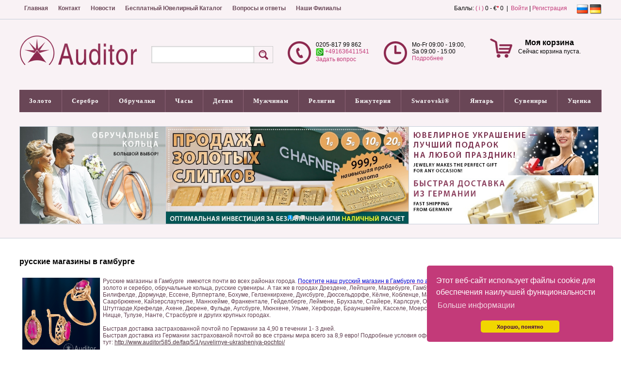

--- FILE ---
content_type: text/html; charset=utf-8
request_url: https://www.auditor585.de/content/211/russkie-magaziny-v-gamburge/1/
body_size: 23124
content:
<!DOCTYPE html>
<html xml: lang="ru" dir="ltr">
<head>
<meta http-equiv="Content-Type" content="text/html; charset=utf-8" />
<title>русские магазины в гамбурге &rsaquo; </title>
<meta http-equiv="cache-control" content="no-cache" />
<meta http-equiv="pragma" content="no-cache" />
<meta name="keywords" content="gold" />
<meta name="description" content="Русские магазины в гамбурге имеются почти во всех районах города. Посетите наш русский магазин в гамбурге по адресу www. De в котором можно купить русское золото и серебро. Обручальные кольца. Русские сувениры" />
<meta name="robots" content="index,follow" />
<meta name="publisher" content="Auditor GmbH" />
<meta name="generator" content="Auditor GmbH" />

<meta name="viewport" content="width=device-width, initial-scale=1.0, user-scalable=yes">
<meta name="p:domain_verify" content="eaf61aa8329a0faa8dfcff21937426f9"/>

<link rel="alternate" hreflang="ru" href="https://www.auditor585.de/index.php?lang=ru"/>
<link rel="alternate" hreflang="de-DE" href="https://www.auditor585.de/index.php?lang=de"/>

<link rel="stylesheet" type="text/css" href="https://cdn.jsdelivr.net/npm/cookieconsent@3/build/cookieconsent.min.css" />
<link rel="shortcut icon" href="https://www.auditor585.de/favicon.ico" />
<link type="application/atom+xml" rel="alternate" title="Русское Золото в Германии (Russisches Gold, Silber, Schmuck) Ювелирные украшения: Auditor GmbH" href="https://www.auditor585.de/1/rss.xml" />
<link type="application/atom+xml" rel="alternate" title="Новости" href="https://www.auditor585.de/rss/1/news.xml" />
<link type="application/atom+xml" rel="alternate" title="Статьи" href="https://www.auditor585.de/rss/1/articles.xml" />



 
 
 






<link type="text/css" rel="stylesheet" href="https://www.auditor585.de/temp/cache/status_x_css_6c7731db04bdf8db4e19fcb6615a9ced.css" />
 
 


<style>
	.antiCls { 
		visibility: hidden;
	}
</style>
<script type="text/javascript" src="https://www.auditor585.de/temp/cache/status_x_php_b6316b41f3245b4e089cdd2872e6a804.js"></script>
 



















 

<script type="text/javascript">

$(document).ready(function() {
    $('.stip').tooltip();
    $('.colorbox').colorbox({ height: "98%", width: "90%", iframe: true });
    $('.colorbox_small').colorbox({ height: "95%", width: "80%", iframe: true });
    $('body').textcopy({ text: "Подробнее" });	
    $('a').on('click focus', function() {
        $(this).blur();
    });
	window.cookieconsent.initialise  ({
  palette: {
    popup: {
      background: '#c33a79'
    },
    button: {
      background: '#f1d600',
      text: '#3f0045'
    }
  },
  theme: 'classic',
  position: 'bottom-right',
  content: {
    message: 'Этот веб-сайт использует файлы cookie для обеспечения наилучшей функциональности',
    dismiss: 'Хорошо, понятно',
    link: 'Больше информации',
    href: '/shop/privacy/'
  }
});
});

$(window).on("load", function() {
                                                
    $('.antiCls').css("visibility", "visible"); 

});

ddlevelsmenu.setup("ddtopmenubar", "topbar");


</script>


	
					<script type="application/ld+json">
					{
					  "@context": "https://schema.org",
					  "@type": "JewelryStore",
					  "name": "Auditor585",
					  "legalName": "Auditor GmbH",
					  "url": "https://www.auditor585.de",
					  "logo": "https://www.auditor585.de/theme/standard/images/page/logo.png",
					  "image": "https://www.auditor585.de/theme/standard/images/page/logo.png",
					  "description": "Ювелирный магазин русского золота 585 пробы в Германии с доставкой по всей Европе, Англии и другим странам мира",
					  "address": {
						"@type": "PostalAddress",
						"streetAddress": "Zur Loev 22",
						"addressLocality": "Wülfrath", 
						"postalCode": "42489",
						"addressCountry": "DE"
					  },
					  "telephone": "+4920581799862",
					  "openingHours": [
						"Mo-Fr 09:00-19:00",
						"Sa 09:00-15:00"
					  ],
					  "areaServed": "Worldwide",
					  "priceRange": "€€"
					}
					</script>
				

	<!-- no_application_ld_json -->

	<!-- faq_ld_json -->
 

<script src="https://cdn.jsdelivr.net/npm/cookieconsent@3/build/cookieconsent.min.js" data-cfasync="false"></script>



<!-- Google tag (gtag.js) -->
<script async src="https://www.googletagmanager.com/gtag/js?id=G-DHS16BJL3K"></script>
<script type="text/javascript">
	window.dataLayer = window.dataLayer || [];
	function gtag() {
		dataLayer.push(arguments);
	};
  gtag('js', new Date());

  gtag('config', 'G-DHS16BJL3K');
</script>

   

</head>
<body>
   
   
     
  <div id="body" class="bodymain">  
    <div class="top_nav_bg">
      <div class="top_nav">
        <div class="quicknavicontainer">
<div id="quicknavimenu">
  <ul>
          <li  style="margin-left: 1px"><a   href="/home/1/" target="_self">Главная</a></li>
          <li  style="margin-left: 1px"><a   href="/content/343/kontaktformular/1/" target="_self">Контакт</a></li>
          <li  style="margin-left: 1px"><a   href="/newsarchive/1/1/novosti/" target="_self">Новости</a></li>
          <li  style="margin-left: 1px"><a   href="/content/161/besplatnyi-yuvelirnyi-katalog/1/" target="_self">Бесплатный Ювелирный Каталог</a></li>
          <li  style="margin-left: 1px"><a   href="/links/1/" target="_self">Вопросы и ответы</a></li>
          <li  style="margin-left: 1px"><a   href="/content/8/russisches-gold-silber-filiale-auditor-gmbh/1/" target="_self">Наши Филиалы</a></li>
    
  </ul>
</div>
</div>  
        <div class="langchooser">      <span class="flag_active"><img class="absmiddle" title="" src="/theme/standard/images/flags/ru.png" alt="" /></span>
        <a href="/index.php?lang=de&amp;lredirect=aHR0cHM6Ly93d3cuYXVkaXRvcjU4NS5kZS9pbmRleC5waHA/cD1jb250ZW50JmFtcDtpZD0yMTEmYW1wO25hbWU9cnVzc2tpZS1tYWdhemlueS12LWdhbWJ1cmdlJmFtcDthcmVhPTE="><img class="absmiddle" title="" src="/theme/standard/images/flags/de.png" alt="" /></a>
      
</div>
        <div class="log_in_top"><div title="Мой профиль">
 Баллы: <a class="colorbox_small cboxElement stip" title="Информация" href="/misc/autowords/1/">( i )</a>
0&nbsp;-&nbsp;€<span class="sup">*</span>&nbsp;0

&nbsp;|&nbsp;
    <a href="/userlogin/">Войти</a> |
    <a href="/register/1/">Регистрация</a>
    </div></div>
      </div>
    </div>
    
    <div class="header_1_bg">
      <div class="header_1">
        <div class="menuline">&nbsp;</div>
                <div id="header_shop">              
          <div id="header_shop_2">
            <a href="/home/1/">
              <img id="logo_shop" src="/theme/standard/images/page/logo.png" alt="" />
            </a>
          </div>
          <div id="mobile_header_shop">
            <a href="/home/1/" id="logo_shop" >
              <img src="/theme/standard/images/page/logo.png" alt="" />
            </a>
            <a href="/shop/cart/">
              <div class="basket_small_img">
                <img id="" src="/theme/standard/images/shop/korbm.png" alt="" />
                <div id="basket_small_count">0</div>
              </div>
            </a>
            <div class="basket_small_user">
              <a href="/userlogin/"><img src="/theme/standard/images/shop/user.png" alt=""></a>
            </div> 
            <div class="basket_small_user_tel">
              <a href="/links/1/"><img src="/theme/standard/images/shop/telm.png" alt=""></a>
            </div>                       
          </div>
          <div id="header_shop_3"><a class="animateddrawer" id="ddtopmenubar-mobiletoggle" href="#"><span></span></a><div id="menutext">Меню</div> <script type="text/javascript">
<!-- //
$(document).ready(function() {
    $('#qs').suggest('https://www.auditor585.de/lib/ajax.php?action=shop&key=' + Math.random(), {
        onSelect: function() {
            document.forms['shopssform'].submit();
        }
    });
});

//-->
</script>


    <div class="shop_search_sm antiCls" title="Поиск">
      <form method="get" id="shopssform" name="shopssform" action="/index.php">
        <input type="hidden" name="cid" value="0" />
        <input type="hidden" name="man" value="0" />
        <input name="shop_q" id="qs" type="text" class="input_search" value="" maxlength="150" /><input type="submit" class="shop_buttons_search" title="Поиск" value="" />
        <input type="hidden" name="p" value="shop" />
        <input type="hidden" name="action" value="showproducts" />
        <input type="hidden" name="s" value="1" />
      </form>
      
    </div>
</div>
          <div id="header_shop_4"><div class="header_shop_4_img"><img id="" src="/theme/standard/images/shop/tel.png" alt="" />
</div>
<div class="header_shop_4_text"> 0205-817 99 862  <br />
<a class="stip" title="WhatsApp" href="https://wa.me/+491636411541"><img align="top" id="" src="/theme/standard/images/shop/Whatsapp-icon.png" alt="" /> +491636411541</a> <br />
  <a href="/content/343/kontaktformular/1/">Задать вопрос</a> </div></div>
          <div id="header_shop_5"><div class="header_shop_5_img"><img id="" src="/theme/standard/images/shop/uhr.png" alt="" />
</div>
<div class="header_shop_5_text"> Mo-Fr 09:00 - 19:00,<br />
Sa 09:00 - 15:00  <br /> <a href="/links/1/">Подробнее</a>
</div></div>
          <div id="header_basket"><div class="header_basket_content">
  <div id="ajaxbasket">
    <div class="basket_small_img"><img id="basket_count" src="/theme/standard/images/shop/korb.png" alt="" /></div>
  <div class="basket_small_txt">
    <h3>Моя корзина</h3>
    Сейчас корзина пуста. 
    <br />
    <br />
  </div>
    
  </div>
</div>

</div>
        </div>
              </div>
      <div class="top_shopnavi"><div id="ddtopmenubar" class="mattblackmenu">
<ul>
<li id="liste_katm"><a class="shop_navi_first_t" href="/shop/show-products/0/1/20/liste/" >Показать все товары</a></li>
<li id="liste_katm"><a class="shop_navi_first_t" href="/shop/show-products/1/offers-in-shop/20/" >% Уцененные товары %</a></li>
                    
<li><a class="shop_navi_first_t" href="/shop/show-products/106/1/20/zoloto/" rel="ddsubmenu106">Золото</a></li>
                    
<li><a class="shop_navi_first_t" href="/shop/show-products/108/1/20/serebro/" rel="ddsubmenu108">Серебро</a></li>
                    
<li><a class="shop_navi_first_t" href="/shop/show-products/107/1/20/obruchalki/" rel="ddsubmenu107">Обручалки</a></li>
                    
<li><a class="shop_navi_first_t" href="/shop/show-products/589/1/20/chasy/" rel="ddsubmenu589">Часы</a></li>
                    
<li><a class="shop_navi_first_t" href="/shop/show-products/109/1/20/detyam/" rel="ddsubmenu109">Детям</a></li>
                    
<li><a class="shop_navi_first_t" href="/shop/show-products/110/1/20/muzhchinam/" rel="ddsubmenu110">Мужчинам</a></li>
                    
<li><a class="shop_navi_first_t" href="/shop/show-products/128/1/20/religiya/" rel="ddsubmenu128">Религия</a></li>
                    
<li><a class="shop_navi_first_t" href="/shop/show-products/111/1/20/bizhuteriya/" rel="ddsubmenu111">Бижутерия</a></li>
                    
<li><a class="shop_navi_first_t" href="/shop/show-products/113/1/20/swarovski/" rel="ddsubmenu113">Swarovski®</a></li>
                    
<li><a class="shop_navi_first_t" href="/shop/show-products/172/1/20/yantar/" rel="ddsubmenu172">Янтарь</a></li>
                    
<li><a class="shop_navi_first_t" href="/shop/show-products/261/1/20/suveniry/" rel="ddsubmenu261">Сувениры</a></li>
                    
<li><a class="shop_navi_first_t" href="/index.php?offers=1&amp;p=shop&amp;action=showproducts&amp;cid=251&amp;page=1&amp;limit=20&amp;t=utsenka" rel="ddsubmenu251">Уценка</a></li>

</ul>
</div>
 


<ul id="ddsubmenu106" class="ddsubmenustyle">


<li id="liste_kat"><a class="" href="/shop/show-products/106/1/20/zoloto/" > &raquo; Показать все товары &raquo; Золото</a></li>
<li id="liste_kat"><a class="" href="/shop/show-products/1/106/offers-in-shop/20/" > % Уцененные товары % Золото</a></li>


<li>
<a class="shop_navi_h_u" href="/shop/show-products/689/1/20/zolotye-slitki/">Золотые Слитки</a>  </li>
                        <li>
<a class="shop_navi_h_u" href="/shop/show-products/603/1/20/zheltoe-zoloto/">Желтое золото</a>  </li>
                        <li>
<a class="shop_navi_h_u" href="/shop/show-products/134/1/20/zoloto-dlya-detei/">Золото для Детей</a>  </li>
                        <li>
<a class="shop_navi_h_u" href="/shop/show-products/239/1/20/zoloto-s-zhemchugom/">Золото с Жемчугом</a>  </li>
                        <li>
<a class="shop_navi_h_u" href="/shop/show-products/245/1/20/zoloto-s-yantar-m/">Золото с Янтарём</a>  </li>
                        <li>
<a class="shop_navi_h_u" href="/shop/show-products/183/1/20/amulety-ot-sglaza-zolotye-broshi/">Амулеты от Сглаза Золотые, Броши</a>                 <ul><li id="liste_kat"><a class="" href="/shop/show-products/183/1/20/amulety-ot-sglaza-zolotye-broshi/" > &raquo; Показать все товары &raquo; Амулеты от Сглаза Золотые, Броши</a></li>
                    
          <li> <a class="shop_navi_h_u" href="/shop/show-products/147/1/20/zolotye-broshi/">Золотые Броши</a>  </li>
                                        
        </ul>
                </li>
                        <li>
<a class="shop_navi_h_u" href="/shop/show-products/150/1/20/garnitury-zolotye/">Гарнитуры Золотые</a>  </li>
                        <li>
<a class="shop_navi_h_u" href="/shop/show-products/148/1/20/zakolki-na-galstuk-zolotye/">Заколки на Галстук Золотые</a>  </li>
                        <li>
<a class="shop_navi_h_u" href="/shop/show-products/151/1/20/pechatki-muzhskie-zolotye/">Печатки Мужские Золотые</a>  </li>
                        <li>
<a class="shop_navi_h_u" href="/shop/show-products/324/1/20/koltsa-zolotye/">Кольца Золотые</a>                 <ul><li id="liste_kat"><a class="" href="/shop/show-products/324/1/20/koltsa-zolotye/" > &raquo; Показать все товары &raquo; Кольца Золотые</a></li>
                    
          <li> <a class="shop_navi_h_u" href="/shop/show-products/456/1/20/paltsemer-razmer-kolets/">Пальцемер Размер Колец</a>  </li>
                                                  
          <li> <a class="shop_navi_h_u" href="/shop/show-products/130/1/20/koltsa-zolotye-bez-kamnei/">Кольца Золотые без Камней</a>  </li>
                                                  
          <li> <a class="shop_navi_h_u" href="/shop/show-products/299/1/20/koltsa-zolotye-ohrannye-oberegi/">Кольца Золотые Охранные Обереги</a>  </li>
                                                  
          <li> <a class="shop_navi_h_u" href="/shop/show-products/579/1/20/koltsa-zolotye-s-aleksitom/">Кольца Золотые с Алекситом</a>  </li>
                                                  
          <li> <a class="shop_navi_h_u" href="/shop/show-products/352/1/20/koltsa-zolotye-s-aleksandritom/">Кольца Золотые с Александритом</a>  </li>
                                                  
          <li> <a class="shop_navi_h_u" href="/shop/show-products/353/1/20/koltsa-zolotye-s-ametistom/">Кольца Золотые с Аметистом</a>  </li>
                                                  
          <li> <a class="shop_navi_h_u" href="/shop/show-products/116/1/20/koltsa-zolotye-s-brilliantami/">Кольца Золотые с Бриллиантами</a>  </li>
                                                  
          <li> <a class="shop_navi_h_u" href="/shop/show-products/592/1/20/koltsa-zolotye-tantsuyuschii-brilliant/">Кольца Золотые Танцующий Бриллиант</a>  </li>
                                                  
          <li> <a class="shop_navi_h_u" href="/shop/show-products/539/1/20/koltsa-beloe-zoloto/">Кольца Белое Золото</a>  </li>
                                                  
          <li> <a class="shop_navi_h_u" href="/shop/show-products/354/1/20/koltsa-zolotye-s-biryuzoi/">Кольца Золотые с Бирюзой</a>  </li>
                                                  
          <li> <a class="shop_navi_h_u" href="/shop/show-products/355/1/20/koltsa-zolotye-s-granatom/">Кольца Золотые с Гранатом</a>  </li>
                                                  
          <li> <a class="shop_navi_h_u" href="/shop/show-products/356/1/20/koltsa-zolotye-s-zhemchugom/">Кольца Золотые с Жемчугом</a>  </li>
                                                  
          <li> <a class="shop_navi_h_u" href="/shop/show-products/357/1/20/koltsa-zolotye-s-izumrudom/">Кольца Золотые с Изумрудом</a>  </li>
                                                  
          <li> <a class="shop_navi_h_u" href="/shop/show-products/358/1/20/koltsa-zolotye-s-korallom/">Кольца Золотые с Кораллом</a>  </li>
                                                  
          <li> <a class="shop_navi_h_u" href="/shop/show-products/551/1/20/koltsa-zolotye-s-korundom/">Кольца Золотые с Корундом</a>  </li>
                                                  
          <li> <a class="shop_navi_h_u" href="/shop/show-products/581/1/20/koltsa-zolotye-korona/">Кольца Золотые Корона</a>  </li>
                                                  
          <li> <a class="shop_navi_h_u" href="/shop/show-products/666/1/20/koltsa-zolotye-s-kvartsem/">Кольца Золотые с Кварцем</a>  </li>
                                                  
          <li> <a class="shop_navi_h_u" href="/shop/show-products/670/1/20/koltsa-zolotye-s-malahitom/">Кольца Золотые с Малахитом</a>  </li>
                                                  
          <li> <a class="shop_navi_h_u" href="/shop/show-products/590/1/20/koltsa-zolotye-nedelki/">Кольца Золотые Недельки</a>  </li>
                                                  
          <li> <a class="shop_navi_h_u" href="/shop/show-products/569/1/20/koltsa-zolotye-s-nefritom/">Кольца Золотые с Нефритом</a>  </li>
                                                  
          <li> <a class="shop_navi_h_u" href="/shop/show-products/115/1/20/koltsa-zolotye-obruchalnye/">Кольца Золотые Обручальные</a>  </li>
                                                  
          <li> <a class="shop_navi_h_u" href="/shop/show-products/562/1/20/koltsa-zolotye-s-oniksom/">Кольца Золотые с Ониксом</a>  </li>
                                                  
          <li> <a class="shop_navi_h_u" href="/shop/show-products/359/1/20/koltsa-zolotye-s-opalom/">Кольца Золотые с Опалом</a>  </li>
                                                  
          <li> <a class="shop_navi_h_u" href="/shop/show-products/639/1/20/koltsa-zolotye-s-perlamutrom/">Кольца Золотые с Перламутром</a>  </li>
                                                  
          <li> <a class="shop_navi_h_u" href="/shop/show-products/489/1/20/koltsa-zolotye-s-rauhtopazom/">Кольца Золотые с Раухтопазом</a>  </li>
                                                  
          <li> <a class="shop_navi_h_u" href="/shop/show-products/564/1/20/koltsa-zolotye-s-rodolitom/">Кольца Золотые с Родолитом</a>  </li>
                                                  
          <li> <a class="shop_navi_h_u" href="/shop/show-products/360/1/20/koltsa-zolotye-s-rubinom/">Кольца Золотые с Рубином</a>  </li>
                                                  
          <li> <a class="shop_navi_h_u" href="/shop/show-products/361/1/20/koltsa-zolotye-s-sapfirom/">Кольца Золотые с Сапфиром</a>  </li>
                                                  
          <li> <a class="shop_navi_h_u" href="/shop/show-products/582/1/20/koltsa-zolotye-s-sultanitom/">Кольца Золотые с Султанитом</a>  </li>
                                                  
          <li> <a class="shop_navi_h_u" href="/shop/show-products/363/1/20/koltsa-zolotye-s-topazom/">Кольца Золотые с Топазом</a>  </li>
                                                  
          <li> <a class="shop_navi_h_u" href="/shop/show-products/364/1/20/koltsa-zolotye-s-fianitom/">Кольца Золотые с Фианитом</a>  </li>
                                                  
          <li> <a class="shop_navi_h_u" href="/shop/show-products/365/1/20/koltsa-zolotye-s-hrizolitom/">Кольца Золотые с Хризолитом</a>  </li>
                                                  
          <li> <a class="shop_navi_h_u" href="/shop/show-products/366/1/20/koltsa-zolotye-s-hrizoprazom/">Кольца Золотые с Хризопразом</a>  </li>
                                                  
          <li> <a class="shop_navi_h_u" href="/shop/show-products/566/1/20/koltsa-zolotye-s-tsitrinom/">Кольца Золотые с Цитрином</a>  </li>
                                                  
          <li> <a class="shop_navi_h_u" href="/shop/show-products/549/1/20/koltsa-zolotye-so-shpinelyu/">Кольца Золотые со Шпинелью</a>  </li>
                                                  
          <li> <a class="shop_navi_h_u" href="/shop/show-products/367/1/20/koltsa-zolotye-s-yantar-m/">Кольца Золотые с Янтарём</a>  </li>
                                        
        </ul>
                </li>
                        <li>
<a class="shop_navi_h_u" href="/shop/show-products/322/1/20/sergi-zolotye/">Серьги Золотые</a>                 <ul><li id="liste_kat"><a class="" href="/shop/show-products/322/1/20/sergi-zolotye/" > &raquo; Показать все товары &raquo; Серьги Золотые</a></li>
                    
          <li> <a class="shop_navi_h_u" href="/shop/show-products/540/1/20/sergi-beloe-zoloto/">Серьги Белое Золото</a>  </li>
                                                  
          <li> <a class="shop_navi_h_u" href="/shop/show-products/596/1/20/sergi-podveski-zolotye/">Серьги-подвески Золотые</a>  </li>
                                                  
          <li> <a class="shop_navi_h_u" href="/shop/show-products/597/1/20/sergi-prod-vki-zolotye/">Серьги продёвки Золотые</a>  </li>
                                                  
          <li> <a class="shop_navi_h_u" href="/shop/show-products/598/1/20/zolotye-sergi-kaffy/">Золотые серьги Каффы</a>  </li>
                                                  
          <li> <a class="shop_navi_h_u" href="/shop/show-products/140/1/20/sergi-zolotye-bez-kamnei/">Серьги Золотые без Камней</a>  </li>
                                                  
          <li> <a class="shop_navi_h_u" href="/shop/show-products/555/1/20/sergi-pusety-zolotye/">Серьги Пусеты Золотые</a>  </li>
                                                  
          <li> <a class="shop_navi_h_u" href="/shop/show-products/412/1/20/sergi-kreoly-kongo-zolotye/">Серьги Креолы Конго Золотые</a>  </li>
                                                  
          <li> <a class="shop_navi_h_u" href="/shop/show-products/548/1/20/sergi-zolotye-s-agatom/">Серьги Золотые с Агатом</a>  </li>
                                                  
          <li> <a class="shop_navi_h_u" href="/shop/show-products/350/1/20/sergi-zolotye-s-aleksandritom/">Серьги Золотые с Александритом</a>  </li>
                                                  
          <li> <a class="shop_navi_h_u" href="/shop/show-products/571/1/20/sergi-zolotye-s-aleksitom/">Серьги Золотые с Алекситом</a>  </li>
                                                  
          <li> <a class="shop_navi_h_u" href="/shop/show-products/330/1/20/sergi-zolotye-s-ametistom/">Серьги Золотые с Аметистом</a>  </li>
                                                  
          <li> <a class="shop_navi_h_u" href="/shop/show-products/137/1/20/sergi-zolotye-s-brilliantami/">Серьги Золотые с Бриллиантами</a>  </li>
                                                  
          <li> <a class="shop_navi_h_u" href="/shop/show-products/568/1/20/sergi-zolotye-brilliant-tantsuyuschii/">Серьги Золотые Бриллиант Танцующий</a>  </li>
                                                  
          <li> <a class="shop_navi_h_u" href="/shop/show-products/331/1/20/sergi-zolotye-s-biryuzoi/">Серьги Золотые с Бирюзой</a>  </li>
                                                  
          <li> <a class="shop_navi_h_u" href="/shop/show-products/341/1/20/sergi-zolotye-s-granatom/">Серьги Золотые с Гранатом</a>  </li>
                                                  
          <li> <a class="shop_navi_h_u" href="/shop/show-products/333/1/20/sergi-zolotye-s-zhemchugom/">Серьги Золотые с Жемчугом</a>  </li>
                                                  
          <li> <a class="shop_navi_h_u" href="/shop/show-products/138/1/20/sergi-zolotye-s-izumrudom/">Серьги Золотые с Изумрудом</a>  </li>
                                                  
          <li> <a class="shop_navi_h_u" href="/shop/show-products/667/1/20/sergi-zolotye-s-kvartsem/">Серьги Золотые с Кварцем</a>  </li>
                                                  
          <li> <a class="shop_navi_h_u" href="/shop/show-products/332/1/20/sergi-zolotye-s-korallom/">Серьги Золотые с Кораллом</a>  </li>
                                                  
          <li> <a class="shop_navi_h_u" href="/shop/show-products/550/1/20/sergi-zolotye-s-korundom/">Серьги Золотые с Корундом</a>  </li>
                                                  
          <li> <a class="shop_navi_h_u" href="/shop/show-products/663/1/20/sergi-zolotye-s-malahitom/">Серьги Золотые с Малахитом</a>  </li>
                                                  
          <li> <a class="shop_navi_h_u" href="/shop/show-products/570/1/20/sergi-zolotye-s-nefritom/">Серьги Золотые с Нефритом</a>  </li>
                                                  
          <li> <a class="shop_navi_h_u" href="/shop/show-products/533/1/20/sergi-zolotye-s-oniksom/">Серьги Золотые с Ониксом</a>  </li>
                                                  
          <li> <a class="shop_navi_h_u" href="/shop/show-products/342/1/20/sergi-zolotye-s-opalom/">Серьги Золотые с Опалом</a>  </li>
                                                  
          <li> <a class="shop_navi_h_u" href="/shop/show-products/640/1/20/sergi-zolotye-s-perlamutrom/">Серьги Золотые с Перламутром</a>  </li>
                                                  
          <li> <a class="shop_navi_h_u" href="/shop/show-products/490/1/20/sergi-zolotye-s-rauhtopazom/">Серьги Золотые с Раухтопазом</a>  </li>
                                                  
          <li> <a class="shop_navi_h_u" href="/shop/show-products/565/1/20/sergi-zolotye-s-rodolitom/">Серьги Золотые с Родолитом</a>  </li>
                                                  
          <li> <a class="shop_navi_h_u" href="/shop/show-products/328/1/20/sergi-zolotye-s-rubinom/">Серьги Золотые с Рубином</a>  </li>
                                                  
          <li> <a class="shop_navi_h_u" href="/shop/show-products/327/1/20/sergi-zolotye-s-sapfirom/">Серьги Золотые с Сапфиром</a>  </li>
                                                  
          <li> <a class="shop_navi_h_u" href="/shop/show-products/574/1/20/sergi-zolotye-s-sultanitom/">Серьги Золотые с Султанитом</a>  </li>
                                                  
          <li> <a class="shop_navi_h_u" href="/shop/show-products/329/1/20/sergi-zolotye-s-topazom/">Серьги Золотые с Топазом</a>  </li>
                                                  
          <li> <a class="shop_navi_h_u" href="/shop/show-products/599/1/20/sergi-zolotye-s-turmalinom/">Серьги Золотые с Турмалином</a>  </li>
                                                  
          <li> <a class="shop_navi_h_u" href="/shop/show-products/338/1/20/sergi-zolotye-s-fianitom/">Серьги Золотые с Фианитом</a>  </li>
                                                  
          <li> <a class="shop_navi_h_u" href="/shop/show-products/337/1/20/sergi-zolotye-s-hrizolitom/">Серьги Золотые с Хризолитом</a>  </li>
                                                  
          <li> <a class="shop_navi_h_u" href="/shop/show-products/348/1/20/sergi-zolotye-s-hrizoprazom/">Серьги Золотые с Хризопразом</a>  </li>
                                                  
          <li> <a class="shop_navi_h_u" href="/shop/show-products/336/1/20/sergi-zolotye-s-tsitrinom/">Серьги Золотые с Цитрином</a>  </li>
                                                  
          <li> <a class="shop_navi_h_u" href="/shop/show-products/552/1/20/sergi-zolotye-so-shpinelyu/">Серьги Золотые со Шпинелью</a>  </li>
                                                  
          <li> <a class="shop_navi_h_u" href="/shop/show-products/335/1/20/sergi-zolotye-s-yantar-m/">Серьги Золотые с Янтарём</a>  </li>
                                        
        </ul>
                </li>
                        <li>
<a class="shop_navi_h_u" href="/shop/show-products/237/1/20/pirsing-zoloto/">Пирсинг Золото</a>  </li>
                        <li>
<a class="shop_navi_h_u" href="/shop/show-products/438/1/20/kole-zolotoe/">Колье Золотое</a>                 <ul><li id="liste_kat"><a class="" href="/shop/show-products/438/1/20/kole-zolotoe/" > &raquo; Показать все товары &raquo; Колье Золотое</a></li>
                    
          <li> <a class="shop_navi_h_u" href="/shop/show-products/658/1/20/kole-zolotoe-brillianty/">Колье Золотое Бриллианты</a>  </li>
                                                  
          <li> <a class="shop_navi_h_u" href="/shop/show-products/661/1/20/kole-beloe-zoloto/">Колье Белое Золото</a>  </li>
                                                  
          <li> <a class="shop_navi_h_u" href="/shop/show-products/662/1/20/kole-zolotoe-zhemchug/">Колье Золотое Жемчуг</a>  </li>
                                                  
          <li> <a class="shop_navi_h_u" href="/shop/show-products/664/1/20/kole-zolotoe-malahit/">Колье Золотое Малахит</a>  </li>
                                                  
          <li> <a class="shop_navi_h_u" href="/shop/show-products/668/1/20/kole-zolotoe-kvarts/">Колье Золотое Кварц</a>  </li>
                                                  
          <li> <a class="shop_navi_h_u" href="/shop/show-products/674/1/20/kole-zolotoe-perlamutr/">Колье Золотое Перламутр</a>  </li>
                                                  
          <li> <a class="shop_navi_h_u" href="/shop/show-products/675/1/20/kole-zolotoe-oniks/">Колье Золотое Оникс</a>  </li>
                                        
        </ul>
                </li>
                        <li>
<a class="shop_navi_h_u" href="/shop/show-products/143/1/20/tsepochki-i-braslety-zolotye/">Цепочки и Браслеты Золотые</a>                 <ul><li id="liste_kat"><a class="" href="/shop/show-products/143/1/20/tsepochki-i-braslety-zolotye/" > &raquo; Показать все товары &raquo; Цепочки и Браслеты Золотые</a></li>
                    
          <li> <a class="shop_navi_h_u" href="/shop/show-products/541/1/20/tsepochki-beloe-zoloto/">Цепочки Белое Золото</a>  </li>
                                                  
          <li> <a class="shop_navi_h_u" href="/shop/show-products/441/1/20/amerikanka/">Американка</a>  </li>
                                                  
          <li> <a class="shop_navi_h_u" href="/shop/show-products/440/1/20/bismark/">Бисмарк</a>  </li>
                                                  
          <li> <a class="shop_navi_h_u" href="/shop/show-products/450/1/20/venetsiya/">Венеция</a>  </li>
                                                  
          <li> <a class="shop_navi_h_u" href="/shop/show-products/451/1/20/zmeika-sneik/">Змейка Снейк</a>  </li>
                                                  
          <li> <a class="shop_navi_h_u" href="/shop/show-products/655/1/20/valentino/">Валентино</a>  </li>
                                                  
          <li> <a class="shop_navi_h_u" href="/shop/show-products/449/1/20/vizantiya-korolevskaya/">Византия Королевская</a>  </li>
                                                  
          <li> <a class="shop_navi_h_u" href="/shop/show-products/452/1/20/kolos/">Колос</a>  </li>
                                                  
          <li> <a class="shop_navi_h_u" href="/shop/show-products/448/1/20/korda-ver-vka/">Корда Верёвка</a>  </li>
                                                  
          <li> <a class="shop_navi_h_u" href="/shop/show-products/454/1/20/lav/">Лав</a>  </li>
                                                  
          <li> <a class="shop_navi_h_u" href="/shop/show-products/445/1/20/nonna/">Нонна</a>  </li>
                                                  
          <li> <a class="shop_navi_h_u" href="/shop/show-products/641/1/20/orlinyi-glaz/">Орлиный Глаз</a>  </li>
                                                  
          <li> <a class="shop_navi_h_u" href="/shop/show-products/442/1/20/pantsir/">Панцирь</a>  </li>
                                                  
          <li> <a class="shop_navi_h_u" href="/shop/show-products/654/1/20/perlina/">Перлина</a>  </li>
                                                  
          <li> <a class="shop_navi_h_u" href="/shop/show-products/443/1/20/romb/">Ромб</a>  </li>
                                                  
          <li> <a class="shop_navi_h_u" href="/shop/show-products/444/1/20/singapur/">Сингапур</a>  </li>
                                                  
          <li> <a class="shop_navi_h_u" href="/shop/show-products/453/1/20/ulitka-lyumakina/">Улитка Люмакина</a>  </li>
                                                  
          <li> <a class="shop_navi_h_u" href="/shop/show-products/455/1/20/fantaziya/">Фантазия</a>  </li>
                                                  
          <li> <a class="shop_navi_h_u" href="/shop/show-products/446/1/20/figaro/">Фигаро</a>  </li>
                                                  
          <li> <a class="shop_navi_h_u" href="/shop/show-products/492/1/20/cherepashka/">Черепашка</a>  </li>
                                                  
          <li> <a class="shop_navi_h_u" href="/shop/show-products/447/1/20/yakor/">Якорь</a>  </li>
                                        
        </ul>
                </li>
                        <li>
<a class="shop_navi_h_u" href="/shop/show-products/323/1/20/braslety-figurnye-zolotye/">Браслеты Фигурные Золотые</a>                 <ul><li id="liste_kat"><a class="" href="/shop/show-products/323/1/20/braslety-figurnye-zolotye/" > &raquo; Показать все товары &raquo; Браслеты Фигурные Золотые</a></li>
                    
          <li> <a class="shop_navi_h_u" href="/shop/show-products/617/1/20/braslety-zolotye-s-brilliantami/">Браслеты Золотые с Бриллиантами</a>  </li>
                                                  
          <li> <a class="shop_navi_h_u" href="/shop/show-products/665/1/20/braslety-zolotye-s-malahitom/">Браслеты Золотые с Малахитом</a>  </li>
                                                  
          <li> <a class="shop_navi_h_u" href="/shop/show-products/669/1/20/braslety-zolotye-s-oniksom/">Браслеты Золотые с Ониксом</a>  </li>
                                                  
          <li> <a class="shop_navi_h_u" href="/shop/show-products/671/1/20/braslety-beloe-zoloto/">Браслеты Белое золото</a>  </li>
                                                  
          <li> <a class="shop_navi_h_u" href="/shop/show-products/676/1/20/braslety-zolotye-s-perlamutrom/">Браслеты Золотые с Перламутром</a>  </li>
                                                  
          <li> <a class="shop_navi_h_u" href="/shop/show-products/554/1/20/almaznaya-gran-zolotaya/">Алмазная Грань Золотая</a>  </li>
                                                  
          <li> <a class="shop_navi_h_u" href="/shop/show-products/622/1/20/braslety-zolotye-s-zhemchugom/">Браслеты Золотые с Жемчугом</a>  </li>
                                                  
          <li> <a class="shop_navi_h_u" href="/shop/show-products/623/1/20/braslety-zolotye-s-samotsvetami/">Браслеты Золотые с Самоцветами</a>  </li>
                                                  
          <li> <a class="shop_navi_h_u" href="/shop/show-products/660/1/20/braslety-zolotye-obruch/">Браслеты Золотые Обруч</a>  </li>
                                                  
          <li> <a class="shop_navi_h_u" href="/shop/show-products/146/1/20/braslety-zolotye-na-nogu/">Браслеты Золотые на Ногу</a>  </li>
                                        
        </ul>
                </li>
                        <li>
<a class="shop_navi_h_u" href="/shop/show-products/114/1/20/krestiki-natelnye-zolotye/">Крестики Нательные Золотые</a>  </li>
                        <li>
<a class="shop_navi_h_u" href="/shop/show-products/142/1/20/podveski-kulony-zolotye/">Подвески Кулоны Золотые</a>                 <ul><li id="liste_kat"><a class="" href="/shop/show-products/142/1/20/podveski-kulony-zolotye/" > &raquo; Показать все товары &raquo; Подвески Кулоны Золотые</a></li>
                    
          <li> <a class="shop_navi_h_u" href="/shop/show-products/591/1/20/kulony-zolotye-tantsuyuschii-brilliant/">Кулоны Золотые Танцующий Бриллиант</a>  </li>
                                                  
          <li> <a class="shop_navi_h_u" href="/shop/show-products/657/1/20/podveski-zolotye-fianit/">Подвески Золотые Фианит</a>  </li>
                                                  
          <li> <a class="shop_navi_h_u" href="/shop/show-products/618/1/20/podveski-zolotye-s-brilliantami/">Подвески Золотые с Бриллиантами</a>  </li>
                                                  
          <li> <a class="shop_navi_h_u" href="/shop/show-products/625/1/20/podveski-zolotye-akvamarin/">Подвески Золотые Аквамарин</a>  </li>
                                                  
          <li> <a class="shop_navi_h_u" href="/shop/show-products/624/1/20/podveski-zolotye-ametist/">Подвески Золотые Аметист</a>  </li>
                                                  
          <li> <a class="shop_navi_h_u" href="/shop/show-products/649/1/20/podveski-zolotye-granat/">Подвески Золотые Гранат</a>  </li>
                                                  
          <li> <a class="shop_navi_h_u" href="/shop/show-products/620/1/20/podveski-zolotye-izumrud/">Подвески Золотые Изумруд</a>  </li>
                                                  
          <li> <a class="shop_navi_h_u" href="/shop/show-products/650/1/20/podveski-zolotye-materinstvo/">Подвески Золотые Материнство</a>  </li>
                                                  
          <li> <a class="shop_navi_h_u" href="/shop/show-products/653/1/20/podveska-zolotaya-pyatochka-mladentsa/">Подвеска Золотая Пяточка Младенца</a>  </li>
                                                  
          <li> <a class="shop_navi_h_u" href="/shop/show-products/648/1/20/podveski-zolotye-religiya/">Подвески Золотые Религия</a>  </li>
                                                  
          <li> <a class="shop_navi_h_u" href="/shop/show-products/619/1/20/podveski-zolotye-rubin/">Подвески Золотые Рубин</a>  </li>
                                                  
          <li> <a class="shop_navi_h_u" href="/shop/show-products/621/1/20/podveski-zolotye-sapfir/">Подвески Золотые Сапфир</a>  </li>
                                                  
          <li> <a class="shop_navi_h_u" href="/shop/show-products/651/1/20/podveski-serdtse-serdechko/">Подвески Сердце Сердечко</a>  </li>
                                                  
          <li> <a class="shop_navi_h_u" href="/shop/show-products/610/1/20/podveski-zolotye-topaz/">Подвески Золотые Топаз</a>  </li>
                                                  
          <li> <a class="shop_navi_h_u" href="/shop/show-products/646/1/20/podveski-zoltotye-zhemchug/">Подвески Золтотые Жемчуг</a>  </li>
                                                  
          <li> <a class="shop_navi_h_u" href="/shop/show-products/647/1/20/kulony-zolotye-yantar/">Кулоны Золотые Янтарь</a>  </li>
                                                  
          <li> <a class="shop_navi_h_u" href="/shop/show-products/637/1/20/podveski-zolotye-dlya-gravirovki/">Подвески Золотые для Гравировки</a>  </li>
                                                  
          <li> <a class="shop_navi_h_u" href="/shop/show-products/642/1/20/podveski-zolotye-bukva/">Подвески Золотые Буква</a>  </li>
                                                  
          <li> <a class="shop_navi_h_u" href="/shop/show-products/644/1/20/podveski-zolotye-imena/">Подвески Золотые Имена</a>  </li>
                                                  
          <li> <a class="shop_navi_h_u" href="/shop/show-products/645/1/20/kulony-zolotye-figurnye/">Кулоны Золотые Фигурные</a>  </li>
                                                  
          <li> <a class="shop_navi_h_u" href="/shop/show-products/652/1/20/medalon-zolotoi-dlya-foto/">Медальон Золотой для Фото</a>  </li>
                                        
        </ul>
                </li>
                        <li>
<a class="shop_navi_h_u" href="/shop/show-products/141/1/20/znaki-zodiaka-zoloto/">Знаки Зодиака Золото</a>                 <ul><li id="liste_kat"><a class="" href="/shop/show-products/141/1/20/znaki-zodiaka-zoloto/" > &raquo; Показать все товары &raquo; Знаки Зодиака Золото</a></li>
                    
          <li> <a class="shop_navi_h_u" href="/shop/show-products/400/1/20/oven-kulon-zoloto/">Овен Кулон Золото</a>  </li>
                                                  
          <li> <a class="shop_navi_h_u" href="/shop/show-products/401/1/20/telets-kulon-zoloto/">Телец Кулон Золото</a>  </li>
                                                  
          <li> <a class="shop_navi_h_u" href="/shop/show-products/402/1/20/bliznetsy-kulon-zoloto/">Близнецы Кулон Золото</a>  </li>
                                                  
          <li> <a class="shop_navi_h_u" href="/shop/show-products/403/1/20/rak-kulon-zoloto/">Рак Кулон Золото</a>  </li>
                                                  
          <li> <a class="shop_navi_h_u" href="/shop/show-products/404/1/20/lev-kulon-zoloto/">Лев Кулон Золото</a>  </li>
                                                  
          <li> <a class="shop_navi_h_u" href="/shop/show-products/405/1/20/deva-kulon-zoloto/">Дева Кулон Золото</a>  </li>
                                                  
          <li> <a class="shop_navi_h_u" href="/shop/show-products/406/1/20/vesy-kulon-zoloto/">Весы Кулон Золото</a>  </li>
                                                  
          <li> <a class="shop_navi_h_u" href="/shop/show-products/407/1/20/skorpion-kulon-zoloto/">Скорпион Кулон Золото</a>  </li>
                                                  
          <li> <a class="shop_navi_h_u" href="/shop/show-products/408/1/20/strelets-kulon-zoloto/">Стрелец Кулон Золото</a>  </li>
                                                  
          <li> <a class="shop_navi_h_u" href="/shop/show-products/409/1/20/kozerog-kulon-zoloto/">Козерог Кулон Золото</a>  </li>
                                                  
          <li> <a class="shop_navi_h_u" href="/shop/show-products/410/1/20/vodolei-kulon-zoloto/">Водолей Кулон Золото</a>  </li>
                                                  
          <li> <a class="shop_navi_h_u" href="/shop/show-products/411/1/20/ryby-kulon-zoloto/">Рыбы Кулон Золото</a>  </li>
                                        
        </ul>
                </li>
                        <li>
<a class="shop_navi_h_u" href="/shop/show-products/559/1/20/shnury-dlya-kulonov/">Шнуры для Кулонов</a>  </li>
                        <li>
<a class="shop_navi_h_u" href="/shop/show-products/486/1/20/samorodki-zolotye/">Самородки Золотые</a>  </li>
                        <li>
<a class="shop_navi_h_u" href="/shop/show-products/250/1/20/chasy-zolotye/">Часы Золотые</a>  </li>
                        <li>
<a class="shop_navi_h_u" href="/shop/show-products/466/1/20/braslety-dlya-chasov-zolotye/">Браслеты для Часов Золотые</a>  </li>
                        <li>
<a class="shop_navi_h_u" href="/shop/show-products/439/1/20/podarochnyi-sertifikat-na-zoloto/">Подарочный Сертификат на Золото</a>  </li>
                        
        
              </ul>
      </li>
          </ul>
    <ul id="ddsubmenu108" class="ddsubmenustyle">


<li id="liste_kat"><a class="" href="/shop/show-products/108/1/20/serebro/" > &raquo; Показать все товары &raquo; Серебро</a></li>
<li id="liste_kat"><a class="" href="/shop/show-products/1/108/offers-in-shop/20/" > % Уцененные товары % Серебро</a></li>


<li>
<a class="shop_navi_h_u" href="/shop/show-products/286/1/20/serebro-s-zolotom/">Серебро с Золотом</a>  </li>
                        <li>
<a class="shop_navi_h_u" href="/shop/show-products/633/1/20/zh-ltaya-pozolota/">Жёлтая позолота</a>  </li>
                        <li>
<a class="shop_navi_h_u" href="/shop/show-products/684/1/20/pozolota-chervona-ruta/">Позолота ЧЕРВОНА РУТА</a>                 <ul><li id="liste_kat"><a class="" href="/shop/show-products/684/1/20/pozolota-chervona-ruta/" > &raquo; Показать все товары &raquo; Позолота ЧЕРВОНА РУТА</a></li>
                    
          <li> <a class="shop_navi_h_u" href="/shop/show-products/685/1/20/pozolochennye-koltsa/">Позолоченные Кольца</a>  </li>
                                                  
          <li> <a class="shop_navi_h_u" href="/shop/show-products/686/1/20/pozolochennye-sergi/">Позолоченные Серьги</a>  </li>
                                                  
          <li> <a class="shop_navi_h_u" href="/shop/show-products/687/1/20/pozolochennye-kole/">Позолоченные Колье</a>  </li>
                                        
        </ul>
                </li>
                        <li>
<a class="shop_navi_h_u" href="/shop/show-products/241/1/20/serebro-s-yantarem/">Серебро с Янтарем</a>  </li>
                        <li>
<a class="shop_navi_h_u" href="/shop/show-products/244/1/20/serebro-s-zhemchugom/">Серебро с Жемчугом</a>  </li>
                        <li>
<a class="shop_navi_h_u" href="/shop/show-products/304/1/20/antik-stil-serebro/">Антик - Стиль Серебро</a>                 <ul><li id="liste_kat"><a class="" href="/shop/show-products/304/1/20/antik-stil-serebro/" > &raquo; Показать все товары &raquo; Антик - Стиль Серебро</a></li>
                    
          <li> <a class="shop_navi_h_u" href="/shop/show-products/467/1/20/garnitury-serebryanye-osmanskie/">Гарнитуры Серебряные Османские</a>  </li>
                                                  
          <li> <a class="shop_navi_h_u" href="/shop/show-products/472/1/20/serebryanye-sergi-osmanskie/">Серебряные Серьги Османские</a>  </li>
                                                  
          <li> <a class="shop_navi_h_u" href="/shop/show-products/473/1/20/serebryanye-koltsa-osmanskie/">Серебряные Кольца Османские</a>  </li>
                                                  
          <li> <a class="shop_navi_h_u" href="/shop/show-products/474/1/20/serebryanye-braslety-osmanskie/">Серебряные Браслеты Османские</a>  </li>
                                                  
          <li> <a class="shop_navi_h_u" href="/shop/show-products/483/1/20/serebryanye-kulony-osmanskie/">Серебряные Кулоны Османские</a>  </li>
                                        
        </ul>
                </li>
                        <li>
<a class="shop_navi_h_u" href="/shop/show-products/184/1/20/serebryanye-amulety-ot-sglaza/">Серебряные Амулеты от Сглаза</a>  </li>
                        <li>
<a class="shop_navi_h_u" href="/shop/show-products/168/1/20/serebryanye-braslety-fantaziya/">Серебряные Браслеты Фантазия</a>                 <ul><li id="liste_kat"><a class="" href="/shop/show-products/168/1/20/serebryanye-braslety-fantaziya/" > &raquo; Показать все товары &raquo; Серебряные Браслеты Фантазия</a></li>
                    
          <li> <a class="shop_navi_h_u" href="/shop/show-products/629/1/20/serebryanye-braslety-s-aleksitom/">Серебряные Браслеты с Алекситом</a>  </li>
                                                  
          <li> <a class="shop_navi_h_u" href="/shop/show-products/611/1/20/serebryanye-braslety-s-markazitom/">Серебряные Браслеты с Марказитом</a>  </li>
                                                  
          <li> <a class="shop_navi_h_u" href="/shop/show-products/615/1/20/serebryanye-braslety-s-izumrudom/">Серебряные Браслеты с Изумрудом</a>  </li>
                                                  
          <li> <a class="shop_navi_h_u" href="/shop/show-products/614/1/20/serebryanye-braslety-s-lunnym-kamnem/">Серебряные Браслеты с Лунным Камнем</a>  </li>
                                                  
          <li> <a class="shop_navi_h_u" href="/shop/show-products/170/1/20/serebryanye-braslety-na-nogu/">Серебряные Браслеты на Ногу</a>  </li>
                                                  
          <li> <a class="shop_navi_h_u" href="/shop/show-products/680/1/20/serebryanye-braslety-obruch/">Серебряные Браслеты Обруч</a>  </li>
                                                  
          <li> <a class="shop_navi_h_u" href="/shop/show-products/616/1/20/serebryanye-braslety-s-rubinom/">Серебряные Браслеты с Рубином</a>  </li>
                                                  
          <li> <a class="shop_navi_h_u" href="/shop/show-products/613/1/20/serebryanye-braslety-s-fianitami/">Серебряные Браслеты с Фианитами</a>  </li>
                                                  
          <li> <a class="shop_navi_h_u" href="/shop/show-products/673/1/20/serebryanye-braslety-s-yantar-m/">Серебряные Браслеты с Янтарём</a>  </li>
                                        
        </ul>
                </li>
                        <li>
<a class="shop_navi_h_u" href="/shop/show-products/235/1/20/serebryanye-broshi/">Серебряные Броши</a>                 <ul><li id="liste_kat"><a class="" href="/shop/show-products/235/1/20/serebryanye-broshi/" > &raquo; Показать все товары &raquo; Серебряные Броши</a></li>
                    
          <li> <a class="shop_navi_h_u" href="/shop/show-products/672/1/20/serebryanye-broshi-s-yantar-m/">Серебряные Броши с янтарём</a>  </li>
                                        
        </ul>
                </li>
                        <li>
<a class="shop_navi_h_u" href="/shop/show-products/162/1/20/serebryanye-garnitury/">Серебряные Гарнитуры</a>  </li>
                        <li>
<a class="shop_navi_h_u" href="/shop/show-products/233/1/20/znaki-zodiaka-v-serebre/">Знаки Зодиака в Серебре</a>                 <ul><li id="liste_kat"><a class="" href="/shop/show-products/233/1/20/znaki-zodiaka-v-serebre/" > &raquo; Показать все товары &raquo; Знаки Зодиака в Серебре</a></li>
                    
          <li> <a class="shop_navi_h_u" href="/shop/show-products/413/1/20/oven-znak-zodiaka-serebro/">Овен Знак Зодиака Серебро</a>  </li>
                                                  
          <li> <a class="shop_navi_h_u" href="/shop/show-products/414/1/20/telets-znak-zodiaka/">Телец Знак Зодиака</a>  </li>
                                                  
          <li> <a class="shop_navi_h_u" href="/shop/show-products/415/1/20/bliznetsy-znak-zodiaka/">Близнецы Знак Зодиака</a>  </li>
                                                  
          <li> <a class="shop_navi_h_u" href="/shop/show-products/416/1/20/rak-znak-zodiaka/">Рак Знак Зодиака</a>  </li>
                                                  
          <li> <a class="shop_navi_h_u" href="/shop/show-products/417/1/20/lev-znak-zodiaka/">Лев Знак Зодиака</a>  </li>
                                                  
          <li> <a class="shop_navi_h_u" href="/shop/show-products/418/1/20/deva-znak-zodiaka/">Дева Знак Зодиака</a>  </li>
                                                  
          <li> <a class="shop_navi_h_u" href="/shop/show-products/419/1/20/vesy-znak-zodiaka/">Весы Знак Зодиака</a>  </li>
                                                  
          <li> <a class="shop_navi_h_u" href="/shop/show-products/420/1/20/skorpion-znak-zodiaka/">Скорпион Знак Зодиака</a>  </li>
                                                  
          <li> <a class="shop_navi_h_u" href="/shop/show-products/421/1/20/strelets-znak-zodiaka/">Стрелец Знак Зодиака</a>  </li>
                                                  
          <li> <a class="shop_navi_h_u" href="/shop/show-products/422/1/20/kozerog-znak-zodiaka/">Козерог Знак Зодиака</a>  </li>
                                                  
          <li> <a class="shop_navi_h_u" href="/shop/show-products/423/1/20/vodolei-znak-zodiaka/">Водолей Знак Зодиака</a>  </li>
                                                  
          <li> <a class="shop_navi_h_u" href="/shop/show-products/424/1/20/ryby-znak-zodiaka/">Рыбы Знак Зодиака</a>  </li>
                                        
        </ul>
                </li>
                        <li>
<a class="shop_navi_h_u" href="/shop/show-products/157/1/20/pechatki-muzhskie-serebro/">Печатки Мужские Серебро</a>  </li>
                        <li>
<a class="shop_navi_h_u" href="/shop/show-products/347/1/20/serebryanye-koltsa/">Серебряные Кольца</a>                 <ul><li id="liste_kat"><a class="" href="/shop/show-products/347/1/20/serebryanye-koltsa/" > &raquo; Показать все товары &raquo; Серебряные Кольца</a></li>
                    
          <li> <a class="shop_navi_h_u" href="/shop/show-products/515/1/20/paltsemer-razmer-paltsev/">Пальцемер Размер Пальцев</a>  </li>
                                                  
          <li> <a class="shop_navi_h_u" href="/shop/show-products/298/1/20/serebryanye-koltsa-oberegi-ohrannye/">Серебряные Кольца Обереги Охранные</a>  </li>
                                                  
          <li> <a class="shop_navi_h_u" href="/shop/show-products/156/1/20/serebryanye-koltsa-bez-kamnei/">Серебряные Кольца без Камней</a>  </li>
                                                  
          <li> <a class="shop_navi_h_u" href="/shop/show-products/161/1/20/serebryanye-koltsa-obruchalnye/">Серебряные Кольца Обручальные</a>  </li>
                                                  
          <li> <a class="shop_navi_h_u" href="/shop/show-products/681/1/20/serebryanye-koltsa-pozolota/">Серебряные Кольца Позолота</a>  </li>
                                                  
          <li> <a class="shop_navi_h_u" href="/shop/show-products/469/1/20/serebryanye-koltsa-s-zolotom/">Серебряные Кольца с Золотом</a>  </li>
                                                  
          <li> <a class="shop_navi_h_u" href="/shop/show-products/573/1/20/serebryanye-koltsa-s-aleksitom/">Серебряные Кольца с Алекситом</a>  </li>
                                                  
          <li> <a class="shop_navi_h_u" href="/shop/show-products/502/1/20/serebryanye-koltsa-s-ametistom/">Серебряные Кольца с Аметистом</a>  </li>
                                                  
          <li> <a class="shop_navi_h_u" href="/shop/show-products/503/1/20/serebryanye-koltsa-s-avantyurinom/">Серебряные Кольца с Авантюрином</a>  </li>
                                                  
          <li> <a class="shop_navi_h_u" href="/shop/show-products/504/1/20/serebryanye-koltsa-s-agatom/">Серебряные Кольца с Агатом</a>  </li>
                                                  
          <li> <a class="shop_navi_h_u" href="/shop/show-products/505/1/20/serebryanye-koltsa-s-akvamarinom/">Серебряные Кольца с Аквамарином</a>  </li>
                                                  
          <li> <a class="shop_navi_h_u" href="/shop/show-products/479/1/20/serebryanye-koltsa-s-biryuzoi/">Серебряные Кольца с Бирюзой</a>  </li>
                                                  
          <li> <a class="shop_navi_h_u" href="/shop/show-products/482/1/20/serebryanye-koltsa-s-granatom/">Серебряные Кольца с Гранатом</a>  </li>
                                                  
          <li> <a class="shop_navi_h_u" href="/shop/show-products/471/1/20/serebryanye-koltsa-s-zhemchugom/">Серебряные Кольца с Жемчугом</a>  </li>
                                                  
          <li> <a class="shop_navi_h_u" href="/shop/show-products/508/1/20/serebryanye-koltsa-so-zmeevikom/">Серебряные Кольца со Змеевиком</a>  </li>
                                                  
          <li> <a class="shop_navi_h_u" href="/shop/show-products/480/1/20/serebryanye-koltsa-s-izumrudom/">Серебряные Кольца с Изумрудом</a>  </li>
                                                  
          <li> <a class="shop_navi_h_u" href="/shop/show-products/491/1/20/serebryanye-koltsa-s-korallom/">Серебряные Кольца с Кораллом</a>  </li>
                                                  
          <li> <a class="shop_navi_h_u" href="/shop/show-products/507/1/20/serebryanye-koltsa-koshachii-glaz/">Серебряные Кольца Кошачий Глаз</a>  </li>
                                                  
          <li> <a class="shop_navi_h_u" href="/shop/show-products/544/1/20/serebryanye-koltsa-s-kvartsem/">Серебряные Кольца с Кварцем</a>  </li>
                                                  
          <li> <a class="shop_navi_h_u" href="/shop/show-products/547/1/20/serebryanye-koltsa-s-kianitom/">Серебряные Кольца с Кианитом</a>  </li>
                                                  
          <li> <a class="shop_navi_h_u" href="/shop/show-products/630/1/20/serebryanye-koltsa-s-lazuritom/">Серебряные Кольца с Лазуритом</a>  </li>
                                                  
          <li> <a class="shop_navi_h_u" href="/shop/show-products/612/1/20/serebryanye-koltsa-s-markazitom/">Серебряные Кольца с Марказитом</a>  </li>
                                                  
          <li> <a class="shop_navi_h_u" href="/shop/show-products/510/1/20/serebryanye-koltsa-s-malahitom/">Серебряные Кольца с Малахитом</a>  </li>
                                                  
          <li> <a class="shop_navi_h_u" href="/shop/show-products/506/1/20/serebryanye-koltsa-s-nefritom/">Серебряные Кольца с Нефритом</a>  </li>
                                                  
          <li> <a class="shop_navi_h_u" href="/shop/show-products/513/1/20/serebryanye-koltsa-s-oniksom/">Серебряные Кольца с Ониксом</a>  </li>
                                                  
          <li> <a class="shop_navi_h_u" href="/shop/show-products/512/1/20/serebryanye-koltsa-s-opalom/">Серебряные Кольца с Опалом</a>  </li>
                                                  
          <li> <a class="shop_navi_h_u" href="/shop/show-products/635/1/20/serebryanye-koltsa-s-perlamutrom/">Серебряные Кольца с Перламутром</a>  </li>
                                                  
          <li> <a class="shop_navi_h_u" href="/shop/show-products/602/1/20/serebryanye-koltsa-s-rauhtopazom/">Серебряные Кольца с Раухтопазом</a>  </li>
                                                  
          <li> <a class="shop_navi_h_u" href="/shop/show-products/478/1/20/serebryanye-koltsa-s-rubinom/">Серебряные Кольца с Рубином</a>  </li>
                                                  
          <li> <a class="shop_navi_h_u" href="/shop/show-products/576/1/20/serebryanye-koltsa-s-sultanitom/">Серебряные Кольца с Султанитом</a>  </li>
                                                  
          <li> <a class="shop_navi_h_u" href="/shop/show-products/481/1/20/serebryanye-koltsa-s-sapfirom/">Серебряные Кольца с Сапфиром</a>  </li>
                                                  
          <li> <a class="shop_navi_h_u" href="/shop/show-products/487/1/20/serebryanye-koltsa-s-topazom/">Серебряные Кольца с Топазом</a>  </li>
                                                  
          <li> <a class="shop_navi_h_u" href="/shop/show-products/631/1/20/serebryanye-koltsa-s-uleksitom/">Серебряные Кольца с Улекситом</a>  </li>
                                                  
          <li> <a class="shop_navi_h_u" href="/shop/show-products/638/1/20/serebryanye-koltsa-s-tsitrinom/">Серебряные Кольца с Цитрином</a>  </li>
                                                  
          <li> <a class="shop_navi_h_u" href="/shop/show-products/578/1/20/serebryanye-koltsa-s-charoitom/">Серебряные Кольца с Чароитом</a>  </li>
                                                  
          <li> <a class="shop_navi_h_u" href="/shop/show-products/511/1/20/serebryanye-koltsa-s-hrizolitom/">Серебряные Кольца с Хризолитом</a>  </li>
                                                  
          <li> <a class="shop_navi_h_u" href="/shop/show-products/514/1/20/serebryanye-koltsa-s-hrizoprazom/">Серебряные Кольца с Хризопразом</a>  </li>
                                                  
          <li> <a class="shop_navi_h_u" href="/shop/show-products/485/1/20/serebryanye-koltsa-s-fianitami/">Серебряные Кольца с Фианитами</a>  </li>
                                                  
          <li> <a class="shop_navi_h_u" href="/shop/show-products/501/1/20/serebryanye-koltsa-s-yantar-m/">Серебряные Кольца с Янтарём</a>  </li>
                                                  
          <li> <a class="shop_navi_h_u" href="/shop/show-products/509/1/20/serebryanye-koltsa-s-yashmoi/">Серебряные Кольца с Яшмой</a>  </li>
                                        
        </ul>
                </li>
                        <li>
<a class="shop_navi_h_u" href="/shop/show-products/344/1/20/serebryanye-sergi/">Серебряные Серьги</a>                 <ul><li id="liste_kat"><a class="" href="/shop/show-products/344/1/20/serebryanye-sergi/" > &raquo; Показать все товары &raquo; Серебряные Серьги</a></li>
                    
          <li> <a class="shop_navi_h_u" href="/shop/show-products/380/1/20/serebryanye-sergi-s-zolotom/">Серебряные Серьги с Золотом</a>  </li>
                                                  
          <li> <a class="shop_navi_h_u" href="/shop/show-products/160/1/20/sergi-serebryanye-bez-kamnei/">Серьги Серебряные без Камней</a>  </li>
                                                  
          <li> <a class="shop_navi_h_u" href="/shop/show-products/682/1/20/serebryanye-sergi-pozolota/">Серебряные Серьги Позолота</a>  </li>
                                                  
          <li> <a class="shop_navi_h_u" href="/shop/show-products/600/1/20/sergi-podveski-serebryanye/">Серьги подвески Серебряные</a>  </li>
                                                  
          <li> <a class="shop_navi_h_u" href="/shop/show-products/604/1/20/sergi-pusety-serebryanye/">Серьги Пусеты Серебряные</a>  </li>
                                                  
          <li> <a class="shop_navi_h_u" href="/shop/show-products/628/1/20/sergi-protyazhki-serebryanye/">Серьги Протяжки Серебряные</a>  </li>
                                                  
          <li> <a class="shop_navi_h_u" href="/shop/show-products/572/1/20/serebryanye-sergi-s-aleksitom/">Серебряные Серьги с Алекситом</a>  </li>
                                                  
          <li> <a class="shop_navi_h_u" href="/shop/show-products/382/1/20/sergi-serebryanye-s-agatom/">Серьги Серебряные с Агатом</a>  </li>
                                                  
          <li> <a class="shop_navi_h_u" href="/shop/show-products/470/1/20/sergi-serebryanye-s-avantyurinom/">Серьги Серебряные с Авантюрином</a>  </li>
                                                  
          <li> <a class="shop_navi_h_u" href="/shop/show-products/475/1/20/sergi-serebryanye-s-ametistom/">Серьги Серебряные с Аметистом</a>  </li>
                                                  
          <li> <a class="shop_navi_h_u" href="/shop/show-products/373/1/20/sergi-serebryanye-s-biryuzoi/">Серьги Серебряные с Бирюзой</a>  </li>
                                                  
          <li> <a class="shop_navi_h_u" href="/shop/show-products/376/1/20/sergi-serebryanye-s-granatom/">Серьги Серебряные с Гранатом</a>  </li>
                                                  
          <li> <a class="shop_navi_h_u" href="/shop/show-products/371/1/20/sergi-serebryanye-s-zhemchugom/">Серьги Серебряные с Жемчугом</a>  </li>
                                                  
          <li> <a class="shop_navi_h_u" href="/shop/show-products/386/1/20/sergi-serebryanye-s-zmeevikom/">Серьги Серебряные с Змеевиком</a>  </li>
                                                  
          <li> <a class="shop_navi_h_u" href="/shop/show-products/476/1/20/sergi-serebryanye-s-izumrudom/">Серьги Серебряные с Изумрудом</a>  </li>
                                                  
          <li> <a class="shop_navi_h_u" href="/shop/show-products/601/1/20/sergi-kaffy-serebro/">Серьги Каффы Серебро</a>  </li>
                                                  
          <li> <a class="shop_navi_h_u" href="/shop/show-products/468/1/20/sergi-kreoly-kongo-serebryanye/">Серьги Креолы Конго Серебряные</a>  </li>
                                                  
          <li> <a class="shop_navi_h_u" href="/shop/show-products/496/1/20/sergi-serebryanye-koshachii-glaz/">Серьги Серебряные Кошачий Глаз</a>  </li>
                                                  
          <li> <a class="shop_navi_h_u" href="/shop/show-products/542/1/20/sergi-serebryanye-s-kvartsem/">Серьги Серебряные с Кварцем</a>  </li>
                                                  
          <li> <a class="shop_navi_h_u" href="/shop/show-products/546/1/20/sergi-serebryanye-s-kianitom/">Серьги Серебряные с Кианитом</a>  </li>
                                                  
          <li> <a class="shop_navi_h_u" href="/shop/show-products/377/1/20/sergi-serebryanye-s-korallom/">Серьги Серебряные с Кораллом</a>  </li>
                                                  
          <li> <a class="shop_navi_h_u" href="/shop/show-products/495/1/20/sergi-serebryanye-s-lazuritom/">Серьги Серебряные с Лазуритом</a>  </li>
                                                  
          <li> <a class="shop_navi_h_u" href="/shop/show-products/688/1/20/sergi-serebryanye-lunnyi-kamen/">Серьги Серебряные Лунный Камень</a>  </li>
                                                  
          <li> <a class="shop_navi_h_u" href="/shop/show-products/375/1/20/sergi-serebryanye-s-malahitom/">Серьги Серебряные с Малахитом</a>  </li>
                                                  
          <li> <a class="shop_navi_h_u" href="/shop/show-products/385/1/20/sergi-serebryanye-s-markazitom/">Серьги Серебряные с Марказитом</a>  </li>
                                                  
          <li> <a class="shop_navi_h_u" href="/shop/show-products/383/1/20/sergi-serebryanye-s-nefritom/">Серьги Серебряные с Нефритом</a>  </li>
                                                  
          <li> <a class="shop_navi_h_u" href="/shop/show-products/497/1/20/sergi-serebryanye-s-oniksom/">Серьги Серебряные с Ониксом</a>  </li>
                                                  
          <li> <a class="shop_navi_h_u" href="/shop/show-products/378/1/20/sergi-serebryanye-s-opalom/">Серьги Серебряные с Опалом</a>  </li>
                                                  
          <li> <a class="shop_navi_h_u" href="/shop/show-products/379/1/20/sergi-serebryanye-s-rubinom/">Серьги Серебряные с Рубином</a>  </li>
                                                  
          <li> <a class="shop_navi_h_u" href="/shop/show-products/543/1/20/sergi-serebryanye-s-rauhtopazom/">Серьги Серебряные с Раухтопазом</a>  </li>
                                                  
          <li> <a class="shop_navi_h_u" href="/shop/show-products/575/1/20/sergi-serebryanye-s-sultanitom/">Серьги серебряные с Султанитом</a>  </li>
                                                  
          <li> <a class="shop_navi_h_u" href="/shop/show-products/577/1/20/sergi-serebryanye-s-serdolikom/">Серьги Серебряные с Сердоликом</a>  </li>
                                                  
          <li> <a class="shop_navi_h_u" href="/shop/show-products/477/1/20/sergi-serebryanye-s-sapfirami/">Серьги Серебряные с Сапфирами</a>  </li>
                                                  
          <li> <a class="shop_navi_h_u" href="/shop/show-products/374/1/20/sergi-serebryanye-s-topazom/">Серьги Серебряные с Топазом</a>  </li>
                                                  
          <li> <a class="shop_navi_h_u" href="/shop/show-products/384/1/20/sergi-serebryanye-s-fianitom/">Серьги Серебряные с Фианитом</a>  </li>
                                                  
          <li> <a class="shop_navi_h_u" href="/shop/show-products/498/1/20/sergi-serebryanye-svarovski/">Серьги Серебряные Сваровски</a>  </li>
                                                  
          <li> <a class="shop_navi_h_u" href="/shop/show-products/381/1/20/sergi-serebryanye-s-hrizoprazom/">Серьги Серебряные с Хризопразом</a>  </li>
                                                  
          <li> <a class="shop_navi_h_u" href="/shop/show-products/545/1/20/sergi-serebryanye-s-charoitom/">Серьги Серебряные с Чароитом</a>  </li>
                                                  
          <li> <a class="shop_navi_h_u" href="/shop/show-products/372/1/20/sergi-serebryanye-s-yantar-m/">Серьги Серебряные с Янтарём</a>  </li>
                                                  
          <li> <a class="shop_navi_h_u" href="/shop/show-products/494/1/20/sergi-serebryanye-s-yashmoi/">Серьги серебряные с Яшмой</a>  </li>
                                                  
          <li> <a class="shop_navi_h_u" href="/shop/show-products/171/1/20/pirsing-serebryanyi/">Пирсинг Серебряный</a>  </li>
                                        
        </ul>
                </li>
                        <li>
<a class="shop_navi_h_u" href="/shop/show-products/345/1/20/krestiki-na-sheyu-serebryanye/">Крестики на Шею Серебряные</a>                 <ul><li id="liste_kat"><a class="" href="/shop/show-products/345/1/20/krestiki-na-sheyu-serebryanye/" > &raquo; Показать все товары &raquo; Крестики на Шею Серебряные</a></li>
                    
          <li> <a class="shop_navi_h_u" href="/shop/show-products/164/1/20/krestiki-natelnye-serebryanye/">Крестики Нательные Серебряные</a>  </li>
                                                  
          <li> <a class="shop_navi_h_u" href="/shop/show-products/296/1/20/litye-krestiki-i-ikonki-s-pozolotoi/">Литые крестики и иконки с позолотой</a>  </li>
                                        
        </ul>
                </li>
                        <li>
<a class="shop_navi_h_u" href="/shop/show-products/234/1/20/kulony-podveski-serebro/">Кулоны Подвески Серебро</a>                 <ul><li id="liste_kat"><a class="" href="/shop/show-products/234/1/20/kulony-podveski-serebro/" > &raquo; Показать все товары &raquo; Кулоны Подвески Серебро</a></li>
                    
          <li> <a class="shop_navi_h_u" href="/shop/show-products/643/1/20/bukva-serebro/">Буква Серебро</a>  </li>
                                                  
          <li> <a class="shop_navi_h_u" href="/shop/show-products/606/1/20/serebryanaya-podveska-swarovski/">Серебряная Подвеска Swarovski</a>  </li>
                                                  
          <li> <a class="shop_navi_h_u" href="/shop/show-products/659/1/20/serebryanaya-podveska-s-sultanitom/">Серебряная Подвеска с Султанитом</a>  </li>
                                                  
          <li> <a class="shop_navi_h_u" href="/shop/show-products/626/1/20/serebryanaya-podveska-s-topazom/">Серебряная Подвеска с Топазом</a>  </li>
                                                  
          <li> <a class="shop_navi_h_u" href="/shop/show-products/608/1/20/serebryanaya-podveska-s-yantar-m/">Серебряная Подвеска с Янтарём</a>  </li>
                                                  
          <li> <a class="shop_navi_h_u" href="/shop/show-products/607/1/20/serebryanaya-podveska-s-fianitami/">Серебряная Подвеска с Фианитами</a>  </li>
                                        
        </ul>
                </li>
                        <li>
<a class="shop_navi_h_u" href="/shop/show-products/163/1/20/kole-serebryanoe/">Колье Серебряное</a>                 <ul><li id="liste_kat"><a class="" href="/shop/show-products/163/1/20/kole-serebryanoe/" > &raquo; Показать все товары &raquo; Колье Серебряное</a></li>
                    
          <li> <a class="shop_navi_h_u" href="/shop/show-products/677/1/20/kole-serebryanoe-s-malahitom/">Колье Серебряное с Малахитом</a>  </li>
                                                  
          <li> <a class="shop_navi_h_u" href="/shop/show-products/678/1/20/kole-serebryanoe-s-lunnym-kamnem/">Колье Серебряное с Лунным камнем</a>  </li>
                                                  
          <li> <a class="shop_navi_h_u" href="/shop/show-products/679/1/20/kole-serebryanoe-s-zhemchugom/">Колье Серебряное с Жемчугом</a>  </li>
                                                  
          <li> <a class="shop_navi_h_u" href="/shop/show-products/683/1/20/kole-serebryanoe-choker/">Колье Серебряное Чокер</a>  </li>
                                        
        </ul>
                </li>
                        <li>
<a class="shop_navi_h_u" href="/shop/show-products/346/1/20/tsepochki-braslety-serebryanye/">Цепочки Браслеты Серебряные</a>                 <ul><li id="liste_kat"><a class="" href="/shop/show-products/346/1/20/tsepochki-braslety-serebryanye/" > &raquo; Показать все товары &raquo; Цепочки Браслеты Серебряные</a></li>
                    
          <li> <a class="shop_navi_h_u" href="/shop/show-products/317/1/20/tsepochki-pozolochennye/">Цепочки Позолоченные</a>  </li>
                                                  
          <li> <a class="shop_navi_h_u" href="/shop/show-products/605/1/20/tsepochki-pletenie-amerikanka/">Цепочки Плетение Американка</a>  </li>
                                                  
          <li> <a class="shop_navi_h_u" href="/shop/show-products/627/1/20/tsepochki-pletenie-venetsiya/">Цепочки Плетение Венеция</a>  </li>
                                                  
          <li> <a class="shop_navi_h_u" href="/shop/show-products/632/1/20/tsepochki-pletenie-kolos/">Цепочки Плетение Колос</a>  </li>
                                                  
          <li> <a class="shop_navi_h_u" href="/shop/show-products/523/1/20/tsepochki-pletenie-verevka-korda/">Цепочки Плетение Веревка Корда</a>  </li>
                                                  
          <li> <a class="shop_navi_h_u" href="/shop/show-products/518/1/20/tsepochki-pletenie-garibaldi/">Цепочки Плетение Гарибальди</a>  </li>
                                                  
          <li> <a class="shop_navi_h_u" href="/shop/show-products/520/1/20/tsepochki-pletenie-zmeika/">Цепочки Плетение Змейка</a>  </li>
                                                  
          <li> <a class="shop_navi_h_u" href="/shop/show-products/521/1/20/tsepochki-pletenie-korolevskoe/">Цепочки Плетение Королевское</a>  </li>
                                                  
          <li> <a class="shop_navi_h_u" href="/shop/show-products/524/1/20/tsepochki-pletenie-lav/">Цепочки Плетение Лав</a>  </li>
                                                  
          <li> <a class="shop_navi_h_u" href="/shop/show-products/529/1/20/tsepochki-lyumakina-ulitka/">Цепочки Люмакина Улитка</a>  </li>
                                                  
          <li> <a class="shop_navi_h_u" href="/shop/show-products/525/1/20/tsepochki-pletenie-nonna/">Цепочки Плетение Нонна</a>  </li>
                                                  
          <li> <a class="shop_navi_h_u" href="/shop/show-products/526/1/20/tsepochki-pletenie-pantsirnoe/">Цепочки Плетение Панцирное</a>  </li>
                                                  
          <li> <a class="shop_navi_h_u" href="/shop/show-products/527/1/20/tsepochki-pletenie-romb/">Цепочки Плетение Ромб</a>  </li>
                                                  
          <li> <a class="shop_navi_h_u" href="/shop/show-products/528/1/20/tsepochki-pletenie-singapur/">Цепочки Плетение Сингапур</a>  </li>
                                                  
          <li> <a class="shop_navi_h_u" href="/shop/show-products/530/1/20/tsepochki-pletenie-fantaziya/">Цепочки Плетение Фантазия</a>  </li>
                                                  
          <li> <a class="shop_navi_h_u" href="/shop/show-products/531/1/20/tsepochki-pletenie-figaro/">Цепочки Плетение Фигаро</a>  </li>
                                                  
          <li> <a class="shop_navi_h_u" href="/shop/show-products/532/1/20/tsepochki-pletenie-yakornoe/">Цепочки Плетение Якорное</a>  </li>
                                        
        </ul>
                </li>
                        <li>
<a class="shop_navi_h_u" href="/shop/show-products/560/1/20/shnurki-dlya-podvesok/">Шнурки для Подвесок</a>  </li>
                        <li>
<a class="shop_navi_h_u" href="/shop/show-products/537/1/20/metallik-tatu-serebro/">Металлик Тату Серебро</a>  </li>
                        <li>
<a class="shop_navi_h_u" href="/shop/show-products/242/1/20/stolovoe-serebro-posuda/">Столовое Серебро Посуда</a>  </li>
                        <li>
<a class="shop_navi_h_u" href="/shop/show-products/277/1/20/chasy-serebryanye/">Часы Серебряные</a>  </li>
                        <li>
<a class="shop_navi_h_u" href="/shop/show-products/458/1/20/podarochnyi-kupon-na-serebro/">Подарочный Купон на Серебро</a>  </li>
                        <li>
<a class="shop_navi_h_u" href="/shop/show-products/175/1/20/podarochnaya-upakovka/">Подарочная Упаковка</a>  </li>
                        
        
              </ul>
      </li>
          </ul>
    <ul id="ddsubmenu107" class="ddsubmenustyle">


<li id="liste_kat"><a class="" href="/shop/show-products/107/1/20/obruchalki/" > &raquo; Показать все товары &raquo; Обручалки</a></li>
<li id="liste_kat"><a class="" href="/shop/show-products/1/107/offers-in-shop/20/" > % Уцененные товары % Обручалки</a></li>


<li>
<a class="shop_navi_h_u" href="/shop/show-products/119/1/20/koltsa-obruchalnye-s-brilliantami/">Кольца Обручальные с Бриллиантами</a>  </li>
                        <li>
<a class="shop_navi_h_u" href="/shop/show-products/154/1/20/koltsa-obruchalnye-zerkalnye/">Кольца Обручальные Зеркальные</a>  </li>
                        <li>
<a class="shop_navi_h_u" href="/shop/show-products/118/1/20/koltsa-obruchalnye-bez-kamnei/">Кольца Обручальные без Камней</a>  </li>
                        <li>
<a class="shop_navi_h_u" href="/shop/show-products/289/1/20/obruchalnye-koltsa-amerikanka-i-evropeika/">Обручальные кольца Американка и Европейка</a>  </li>
                        <li>
<a class="shop_navi_h_u" href="/shop/show-products/278/1/20/serebryanye-obruchalnye-koltsa/">Серебряные обручальные кольца</a>  </li>
                        <li>
<a class="shop_navi_h_u" href="/shop/show-products/459/1/20/podarochnyi-kupon-na-svadbu/">Подарочный Купон на Свадьбу</a>  </li>
                        <li>
<a class="shop_navi_h_u" href="/shop/show-products/174/1/20/podarochnaya-upakovka/">Подарочная Упаковка</a>  </li>
                        
        
              </ul>
      </li>
          </ul>
    <ul id="ddsubmenu589" class="ddsubmenustyle">


<li id="liste_kat"><a class="" href="/shop/show-products/589/1/20/chasy/" > &raquo; Показать все товары &raquo; Часы</a></li>
<li id="liste_kat"><a class="" href="/shop/show-products/1/589/offers-in-shop/20/" > % Уцененные товары % Часы</a></li>


<li>
<a class="shop_navi_h_u" href="/shop/show-products/584/1/20/chasy-chaika/">Часы Чайка</a>  </li>
                        <li>
<a class="shop_navi_h_u" href="/shop/show-products/588/1/20/braslety-zolotye-chasovye/">Браслеты Золотые Часовые</a>  </li>
                        <li>
<a class="shop_navi_h_u" href="/shop/show-products/585/1/20/chasy-naruchnye-serebryanye/">Часы Наручные Серебряные</a>  </li>
                        <li>
<a class="shop_navi_h_u" href="/shop/show-products/586/1/20/chasy-kulony/">Часы Кулоны</a>  </li>
                        <li>
<a class="shop_navi_h_u" href="/shop/show-products/587/1/20/chasy-komandirskie/">Часы Командирские</a>  </li>
                        
        
              </ul>
      </li>
          </ul>
    <ul id="ddsubmenu109" class="ddsubmenustyle">


<li id="liste_kat"><a class="" href="/shop/show-products/109/1/20/detyam/" > &raquo; Показать все товары &raquo; Детям</a></li>
<li id="liste_kat"><a class="" href="/shop/show-products/1/109/offers-in-shop/20/" > % Уцененные товары % Детям</a></li>


<li>
<a class="shop_navi_h_u" href="/shop/show-products/182/1/20/amulety-ot-sglaza-detskie/">Амулеты от Сглаза Детские</a>  </li>
                        <li>
<a class="shop_navi_h_u" href="/shop/show-products/179/1/20/braslety-detskie/">Браслеты Детские</a>  </li>
                        <li>
<a class="shop_navi_h_u" href="/shop/show-products/273/1/20/igrushki-detskie/">Игрушки Детские</a>  </li>
                        <li>
<a class="shop_navi_h_u" href="/shop/show-products/253/1/20/koltsa-detskie/">Кольца Детские</a>  </li>
                        <li>
<a class="shop_navi_h_u" href="/shop/show-products/181/1/20/komplekty-detskie/">Комплекты Детские</a>  </li>
                        <li>
<a class="shop_navi_h_u" href="/shop/show-products/176/1/20/krestiki-natelnye-detskie/">Крестики Нательные Детские</a>  </li>
                        <li>
<a class="shop_navi_h_u" href="/shop/show-products/290/1/20/lozhechki-na-zubok/">Ложечки на Зубок</a>  </li>
                        <li>
<a class="shop_navi_h_u" href="/shop/show-products/180/1/20/podveski-detskie/">Подвески Детские</a>  </li>
                        <li>
<a class="shop_navi_h_u" href="/shop/show-products/177/1/20/sergi-detskie/">Серьги Детские</a>  </li>
                        <li>
<a class="shop_navi_h_u" href="/shop/show-products/178/1/20/tsepochki-detskie/">Цепочки Детские</a>  </li>
                        <li>
<a class="shop_navi_h_u" href="/shop/show-products/460/1/20/podarochnyi-sertifikat-dlya-detei/">Подарочный Сертификат для Детей</a>  </li>
                        <li>
<a class="shop_navi_h_u" href="/shop/show-products/185/1/20/podarochnaya-upakovka/">Подарочная Упаковка</a>  </li>
                        
        
              </ul>
      </li>
          </ul>
    <ul id="ddsubmenu110" class="ddsubmenustyle">


<li id="liste_kat"><a class="" href="/shop/show-products/110/1/20/muzhchinam/" > &raquo; Показать все товары &raquo; Мужчинам</a></li>
<li id="liste_kat"><a class="" href="/shop/show-products/1/110/offers-in-shop/20/" > % Уцененные товары % Мужчинам</a></li>


<li>
<a class="shop_navi_h_u" href="/shop/show-products/556/1/20/chasy-muzhskie/">Часы Мужские</a>  </li>
                        <li>
<a class="shop_navi_h_u" href="/shop/show-products/188/1/20/braslety-muzhskie/">Браслеты Мужские</a>  </li>
                        <li>
<a class="shop_navi_h_u" href="/shop/show-products/190/1/20/zakolki-na-galstuk/">Заколки на Галстук</a>  </li>
                        <li>
<a class="shop_navi_h_u" href="/shop/show-products/191/1/20/zaponki-na-rubashku/">Запонки на Рубашку</a>  </li>
                        <li>
<a class="shop_navi_h_u" href="/shop/show-products/186/1/20/koltsa-pechatki-muzhskie/">Кольца- Печатки Мужские</a>  </li>
                        <li>
<a class="shop_navi_h_u" href="/shop/show-products/187/1/20/tsepi-muzhskie/">Цепи Мужские</a>  </li>
                        <li>
<a class="shop_navi_h_u" href="/shop/show-products/461/1/20/podarochnyi-sertifikat-dlya-muzhchin/">Подарочный Сертификат для Мужчин</a>  </li>
                        <li>
<a class="shop_navi_h_u" href="/shop/show-products/193/1/20/podarochnaya-upakovka/">Подарочная Упаковка</a>  </li>
                        
        
              </ul>
      </li>
          </ul>
    <ul id="ddsubmenu128" class="ddsubmenustyle">


<li id="liste_kat"><a class="" href="/shop/show-products/128/1/20/religiya/" > &raquo; Показать все товары &raquo; Религия</a></li>
<li id="liste_kat"><a class="" href="/shop/show-products/1/128/offers-in-shop/20/" > % Уцененные товары % Религия</a></li>


<li>
<a class="shop_navi_h_u" href="/shop/show-products/387/1/20/zolotye-znaki-zodiaka/">Золотые Знаки Зодиака</a>                 <ul><li id="liste_kat"><a class="" href="/shop/show-products/387/1/20/zolotye-znaki-zodiaka/" > &raquo; Показать все товары &raquo; Золотые Знаки Зодиака</a></li>
                    
          <li> <a class="shop_navi_h_u" href="/shop/show-products/388/1/20/oven/">Овен</a>  </li>
                                                  
          <li> <a class="shop_navi_h_u" href="/shop/show-products/389/1/20/telets/">Телец</a>  </li>
                                                  
          <li> <a class="shop_navi_h_u" href="/shop/show-products/390/1/20/bliznetsy/">Близнецы</a>  </li>
                                                  
          <li> <a class="shop_navi_h_u" href="/shop/show-products/391/1/20/rak/">Рак</a>  </li>
                                                  
          <li> <a class="shop_navi_h_u" href="/shop/show-products/392/1/20/lev/">Лев</a>  </li>
                                                  
          <li> <a class="shop_navi_h_u" href="/shop/show-products/393/1/20/deva/">Дева</a>  </li>
                                                  
          <li> <a class="shop_navi_h_u" href="/shop/show-products/394/1/20/vesy/">Весы</a>  </li>
                                                  
          <li> <a class="shop_navi_h_u" href="/shop/show-products/395/1/20/skorpion/">Скорпион</a>  </li>
                                                  
          <li> <a class="shop_navi_h_u" href="/shop/show-products/396/1/20/strelets/">Стрелец</a>  </li>
                                                  
          <li> <a class="shop_navi_h_u" href="/shop/show-products/397/1/20/kozerog/">Козерог</a>  </li>
                                                  
          <li> <a class="shop_navi_h_u" href="/shop/show-products/398/1/20/vodolei/">Водолей</a>  </li>
                                                  
          <li> <a class="shop_navi_h_u" href="/shop/show-products/399/1/20/ryby/">Рыбы</a>  </li>
                                        
        </ul>
                </li>
                        <li>
<a class="shop_navi_h_u" href="/shop/show-products/425/1/20/serebryanye-znaki-zodiaka/">Серебряные Знаки Зодиака</a>                 <ul><li id="liste_kat"><a class="" href="/shop/show-products/425/1/20/serebryanye-znaki-zodiaka/" > &raquo; Показать все товары &raquo; Серебряные Знаки Зодиака</a></li>
                    
          <li> <a class="shop_navi_h_u" href="/shop/show-products/426/1/20/oven/">Овен</a>  </li>
                                                  
          <li> <a class="shop_navi_h_u" href="/shop/show-products/427/1/20/telets/">Телец</a>  </li>
                                                  
          <li> <a class="shop_navi_h_u" href="/shop/show-products/428/1/20/bliznetsy/">Близнецы</a>  </li>
                                                  
          <li> <a class="shop_navi_h_u" href="/shop/show-products/429/1/20/rak/">Рак</a>  </li>
                                                  
          <li> <a class="shop_navi_h_u" href="/shop/show-products/430/1/20/lev/">Лев</a>  </li>
                                                  
          <li> <a class="shop_navi_h_u" href="/shop/show-products/431/1/20/deva/">Дева</a>  </li>
                                                  
          <li> <a class="shop_navi_h_u" href="/shop/show-products/432/1/20/vesy/">Весы</a>  </li>
                                                  
          <li> <a class="shop_navi_h_u" href="/shop/show-products/433/1/20/skorpion/">Скорпион</a>  </li>
                                                  
          <li> <a class="shop_navi_h_u" href="/shop/show-products/434/1/20/strelets/">Стрелец</a>  </li>
                                                  
          <li> <a class="shop_navi_h_u" href="/shop/show-products/435/1/20/kozerog/">Козерог</a>  </li>
                                                  
          <li> <a class="shop_navi_h_u" href="/shop/show-products/436/1/20/vodolei/">Водолей</a>  </li>
                                                  
          <li> <a class="shop_navi_h_u" href="/shop/show-products/437/1/20/ryby/">Рыбы</a>  </li>
                                        
        </ul>
                </li>
                        <li>
<a class="shop_navi_h_u" href="/shop/show-products/238/1/20/ikony-ladanki-na-sheyu/">Иконы Ладанки на Шею</a>  </li>
                        <li>
<a class="shop_navi_h_u" href="/shop/show-products/313/1/20/ikony-russkie-rukopisnye/">Иконы Русские Рукописные</a>  </li>
                        <li>
<a class="shop_navi_h_u" href="/shop/show-products/281/1/20/ikony-dlya-avto/">Иконы для Авто</a>  </li>
                        <li>
<a class="shop_navi_h_u" href="/shop/show-products/265/1/20/ikony-russkie/">Иконы Русские</a>  </li>
                        <li>
<a class="shop_navi_h_u" href="/shop/show-products/310/1/20/ikony-s-molitvoi-karmannye/">Иконы с Молитвой карманные</a>  </li>
                        <li>
<a class="shop_navi_h_u" href="/shop/show-products/201/1/20/islam-musulmanstvo/">Ислам, Мусульманство</a>  </li>
                        <li>
<a class="shop_navi_h_u" href="/shop/show-products/200/1/20/iudaizm-mogendovid/">Иудаизм, Могендовид</a>  </li>
                        <li>
<a class="shop_navi_h_u" href="/shop/show-products/300/1/20/koltsa-oberegi/">Кольца Обереги</a>  </li>
                        <li>
<a class="shop_navi_h_u" href="/shop/show-products/196/1/20/krestiki-natelnye-bez-raspyatiya/">Крестики Нательные без Распятия</a>  </li>
                        <li>
<a class="shop_navi_h_u" href="/shop/show-products/198/1/20/krestiki-natelnye-detskie/">Крестики Нательные Детские</a>  </li>
                        <li>
<a class="shop_navi_h_u" href="/shop/show-products/197/1/20/krestiki-natelnye-s-brilliantami/">Крестики Нательные с Бриллиантами</a>  </li>
                        <li>
<a class="shop_navi_h_u" href="/shop/show-products/195/1/20/krestiki-pravoslavnye-i-katolicheskie/">Крестики Православные и Католические</a>  </li>
                        <li>
<a class="shop_navi_h_u" href="/shop/show-products/295/1/20/litye-krestiki-i-ikonki-s-pozolotoi/">Литые крестики и иконки с позолотой</a>  </li>
                        <li>
<a class="shop_navi_h_u" href="/shop/show-products/561/1/20/gaitan-dlya-krestika/">Гайтан для Крестика</a>  </li>
                        <li>
<a class="shop_navi_h_u" href="/shop/show-products/303/1/20/svechi-tserkovnye-dlya-molitvy/">Свечи Церковные для молитвы</a>  </li>
                        <li>
<a class="shop_navi_h_u" href="/shop/show-products/320/1/20/fen-shui/">Фэн Шуй</a>  </li>
                        <li>
<a class="shop_navi_h_u" href="/shop/show-products/462/1/20/podarochnyi-kupon/">Подарочный Купон</a>  </li>
                        <li>
<a class="shop_navi_h_u" href="/shop/show-products/202/1/20/podarochnaya-upakovka/">Подарочная Упаковка</a>  </li>
                        
        
              </ul>
      </li>
          </ul>
    <ul id="ddsubmenu111" class="ddsubmenustyle">


<li id="liste_kat"><a class="" href="/shop/show-products/111/1/20/bizhuteriya/" > &raquo; Показать все товары &raquo; Бижутерия</a></li>
<li id="liste_kat"><a class="" href="/shop/show-products/1/111/offers-in-shop/20/" > % Уцененные товары % Бижутерия</a></li>


<li>
<a class="shop_navi_h_u" href="/shop/show-products/535/1/20/flesh-tatu/">Флэш Тату</a>  </li>
                        <li>
<a class="shop_navi_h_u" href="/shop/show-products/553/1/20/stalnye-tsepochki/">Стальные цепочки</a>  </li>
                        <li>
<a class="shop_navi_h_u" href="/shop/show-products/321/1/20/braslety-bizhuteriya/">Браслеты Бижутерия</a>  </li>
                        <li>
<a class="shop_navi_h_u" href="/shop/show-products/583/1/20/agat/">Агат</a>  </li>
                        <li>
<a class="shop_navi_h_u" href="/shop/show-products/595/1/20/bronza/">Бронза</a>  </li>
                        <li>
<a class="shop_navi_h_u" href="/shop/show-products/636/1/20/broshi/">Броши</a>  </li>
                        <li>
<a class="shop_navi_h_u" href="/shop/show-products/206/1/20/garnitury-bizhuteriya/">Гарнитуры Бижутерия</a>  </li>
                        <li>
<a class="shop_navi_h_u" href="/shop/show-products/203/1/20/kole-bizhuteriya/">Колье Бижутерия</a>  </li>
                        <li>
<a class="shop_navi_h_u" href="/shop/show-products/204/1/20/koltsa-bizhuteriya/">Кольца Бижутерия</a>  </li>
                        <li>
<a class="shop_navi_h_u" href="/shop/show-products/252/1/20/podveski-bizhuteriya/">Подвески Бижутерия</a>  </li>
                        <li>
<a class="shop_navi_h_u" href="/shop/show-products/205/1/20/sergi-bizhuteriya/">Серьги Бижутерия</a>  </li>
                        <li>
<a class="shop_navi_h_u" href="/shop/show-products/210/1/20/zhemchug-kole-i-braslety/">Жемчуг Колье и Браслеты</a>  </li>
                        <li>
<a class="shop_navi_h_u" href="/shop/show-products/221/1/20/kole-i-braslety-iz-naturalnyh-kamnei/">Колье и Браслеты из Натуральных Камней</a>  </li>
                        <li>
<a class="shop_navi_h_u" href="/shop/show-products/219/1/20/korall/">Коралл</a>  </li>
                        <li>
<a class="shop_navi_h_u" href="/shop/show-products/463/1/20/podarochnyi-kupon/">Подарочный Купон</a>  </li>
                        <li>
<a class="shop_navi_h_u" href="/shop/show-products/209/1/20/podarochnaya-upakovka/">Подарочная Упаковка</a>  </li>
                        
        
              </ul>
      </li>
          </ul>
    <ul id="ddsubmenu113" class="ddsubmenustyle">


<li id="liste_kat"><a class="" href="/shop/show-products/113/1/20/swarovski/" > &raquo; Показать все товары &raquo; Swarovski®</a></li>
<li id="liste_kat"><a class="" href="/shop/show-products/1/113/offers-in-shop/20/" > % Уцененные товары % Swarovski®</a></li>


<li>
<a class="shop_navi_h_u" href="/shop/show-products/227/1/20/kole-i-braslety/">Колье и Браслеты</a>  </li>
                        <li>
<a class="shop_navi_h_u" href="/shop/show-products/500/1/20/garnitury/">Гарнитуры</a>  </li>
                        <li>
<a class="shop_navi_h_u" href="/shop/show-products/229/1/20/podveski/">Подвески</a>  </li>
                        <li>
<a class="shop_navi_h_u" href="/shop/show-products/228/1/20/sergi/">Серьги</a>  </li>
                        <li>
<a class="shop_navi_h_u" href="/shop/show-products/499/1/20/koltsa/">Кольца</a>  </li>
                        <li>
<a class="shop_navi_h_u" href="/shop/show-products/230/1/20/podarochnaya-upakovka/">Подарочная Упаковка</a>  </li>
                        
        
              </ul>
      </li>
          </ul>
    <ul id="ddsubmenu172" class="ddsubmenustyle">


<li id="liste_kat"><a class="" href="/shop/show-products/172/1/20/yantar/" > &raquo; Показать все товары &raquo; Янтарь</a></li>
<li id="liste_kat"><a class="" href="/shop/show-products/1/172/offers-in-shop/20/" > % Уцененные товары % Янтарь</a></li>


<li>
<a class="shop_navi_h_u" href="/shop/show-products/225/1/20/kole-i-braslety-iz-yantarya/">Колье и Браслеты из Янтаря</a>  </li>
                        <li>
<a class="shop_navi_h_u" href="/shop/show-products/223/1/20/yantar-v-zolote/">Янтарь в Золоте</a>  </li>
                        <li>
<a class="shop_navi_h_u" href="/shop/show-products/224/1/20/yantar-v-serebre/">Янтарь в Серебре</a>  </li>
                        <li>
<a class="shop_navi_h_u" href="/shop/show-products/465/1/20/podarochnyi-sertifikat-yantarnyi/">Подарочный Сертификат Янтарный</a>  </li>
                        <li>
<a class="shop_navi_h_u" href="/shop/show-products/226/1/20/podarochnaya-upakovka/">Подарочная Упаковка</a>  </li>
                        
        
              </ul>
      </li>
          </ul>
    <ul id="ddsubmenu261" class="ddsubmenustyle">


<li id="liste_kat"><a class="" href="/shop/show-products/261/1/20/suveniry/" > &raquo; Показать все товары &raquo; Сувениры</a></li>
<li id="liste_kat"><a class="" href="/shop/show-products/1/261/offers-in-shop/20/" > % Уцененные товары % Сувениры</a></li>


<li>
<a class="shop_navi_h_u" href="/shop/show-products/538/1/20/perevodnye-tatuirovki/">Переводные Татуировки</a>  </li>
                        <li>
<a class="shop_navi_h_u" href="/shop/show-products/593/1/20/gzhel/">Гжель</a>  </li>
                        <li>
<a class="shop_navi_h_u" href="/shop/show-products/319/1/20/armyanskii-brendi/">Армянский Бренди</a>  </li>
                        <li>
<a class="shop_navi_h_u" href="/shop/show-products/294/1/20/nastolnye-igry/">Настольные игры</a>  </li>
                        <li>
<a class="shop_navi_h_u" href="/shop/show-products/297/1/20/obrazki-medalony/">Образки - Медальоны</a>  </li>
                        <li>
<a class="shop_navi_h_u" href="/shop/show-products/370/1/20/pozdravitelnye-otkrytki/">Поздравительные Открытки</a>  </li>
                        <li>
<a class="shop_navi_h_u" href="/shop/show-products/270/1/20/podarochnaya-korobochka-futlyar/">Подарочная Коробочка- Футляр</a>  </li>
                        <li>
<a class="shop_navi_h_u" href="/shop/show-products/283/1/20/podarochnye-nabory/">Подарочные Наборы</a>  </li>
                        <li>
<a class="shop_navi_h_u" href="/shop/show-products/557/1/20/russkie-chasy/">Русские Часы</a>  </li>
                        <li>
<a class="shop_navi_h_u" href="/shop/show-products/315/1/20/russkaya-vodka/">Русская Водка</a>  </li>
                        <li>
<a class="shop_navi_h_u" href="/shop/show-products/285/1/20/russkaya-klaviatura-nakleiki/">Русская Клавиатура Наклейки</a>  </li>
                        <li>
<a class="shop_navi_h_u" href="/shop/show-products/309/1/20/russkie-audioknigi/">Русские Аудиокниги</a>  </li>
                        <li>
<a class="shop_navi_h_u" href="/shop/show-products/287/1/20/russkie-dvd-videofilmy/">Русские ДВД Видеофильмы</a>  </li>
                        <li>
<a class="shop_navi_h_u" href="/shop/show-products/262/1/20/russkie-ikony/">Русские Иконы</a>  </li>
                        <li>
<a class="shop_navi_h_u" href="/shop/show-products/280/1/20/russkie-ikony-dlya-avto/">Русские Иконы для Авто</a>  </li>
                        <li>
<a class="shop_navi_h_u" href="/shop/show-products/263/1/20/russkie-matr-shki/">Русские Матрёшки</a>  </li>
                        <li>
<a class="shop_navi_h_u" href="/shop/show-products/279/1/20/russkie-nevalyashki/">Русские Неваляшки</a>  </li>
                        <li>
<a class="shop_navi_h_u" href="/shop/show-products/271/1/20/svadebnaya-dekoratsiya/">Свадебная Декорация</a>  </li>
                        <li>
<a class="shop_navi_h_u" href="/shop/show-products/292/1/20/svechi-svadebnye/">Свечи Свадебные</a>  </li>
                        <li>
<a class="shop_navi_h_u" href="/shop/show-products/264/1/20/statuetki/">Статуэтки</a>  </li>
                        <li>
<a class="shop_navi_h_u" href="/shop/show-products/293/1/20/tovary-dlya-zdorovya/">Товары для здоровья</a>  </li>
                        <li>
<a class="shop_navi_h_u" href="/shop/show-products/268/1/20/cheburashka-i-krokodil-gena/">Чебурашка и Крокодил Гена</a>  </li>
                        <li>
<a class="shop_navi_h_u" href="/shop/show-products/305/1/20/shapki-dlya-sauny/">Шапки для сауны</a>  </li>
                        <li>
<a class="shop_navi_h_u" href="/shop/show-products/269/1/20/shkatulki-dlya-ukrashenii/">Шкатулки для Украшений</a>  </li>
                        <li>
<a class="shop_navi_h_u" href="/shop/show-products/274/1/20/podarochnye-sertifikaty-gutscheine/">Подарочные сертификаты (Gutscheine)</a>  </li>
                        <li>
<a class="shop_navi_h_u" href="/shop/show-products/284/1/20/yuvelirnoe-torgovoe-oborudovanie/">Ювелирное Торговое Оборудование</a>  </li>
                        <li>
<a class="shop_navi_h_u" href="/shop/show-products/536/1/20/metallik-tatu-zoloto/">Металлик Тату Золото</a>  </li>
                        <li>
<a class="shop_navi_h_u" href="/shop/show-products/173/1/20/podarochnaya-upakovka/">Подарочная Упаковка</a>  </li>
                        
        
              </ul>
      </li>
          </ul>
    <ul id="ddsubmenu251" class="ddsubmenustyle">



        
                    </ul>
    











</div>
      <div class="banners">
        <div class="banner_1"><div id="wrapper">
      <ul class="rslides" id="slider1">
                        <li>        <a href="https://auditor585.com/de/shop/eheringe-107/1-20/"><img class="" src="/uploads/cheats/auditor-300x200-trauring.jpg" alt="" /></a>
        </li>
                      
      </ul>
    </div>
  <script type="text/javascript">
  $(window).load(function() {
	$("#slider1").responsiveSlides({
        auto: true,
        pager: true,
        speed: 300,
        maxwidth: 540,
		pauseControls: true,
		pause: true,
		timeout: 7000
      });
	  });
  </script></div>
        <div class="banner_2"><div id="wrapper">
      <ul class="rslides" id="slider2">
                <li>        <a href="https://www.auditor585.de/shop/show-products/689/1/20/zolotye-slitki/"><img class="" src="/uploads/cheats/auditor-gold-500x200-shop.jpg" alt="" /></a>
        </li>
                    <li>        <a href=""><img class="" src="/uploads/cheats/auditor-ny-500x200-shop.jpg" alt="" /></a>
        </li>
                            <li>        <a href="https://www.auditor585.de/shop/show-products/684/1/20/pozolota-chervona-ruta/"><img class="" src="/uploads/cheats/auditor-ny-500x200-shop2.jpg" alt="" /></a>
        </li>
              
      </ul>
    </div>
  <script type="text/javascript">
  $(window).load(function() {
	$("#slider2").responsiveSlides({
        auto: true,
        pager: true,
        speed: 300,
        maxwidth: 540,
		pauseControls: true,
		pause: true,
		timeout: 5000
      });
	  });
  </script></div>
        <div class="banner_3"><div id="wrapper">
      <ul class="rslides" id="slider3">
                            <li>        <a href=""><img class="" src="/uploads/cheats/auditor-390x100-2025.jpg" alt="" /></a>
        </li>
                  
      </ul>
    </div>
  <script type="text/javascript">
  $(window).load(function() {
	$("#slider3").responsiveSlides({
        auto: true,
        pager: true,
        speed: 300,
        maxwidth: 540,
		pauseControls: true,
		pause: true,
		timeout: 2000
      });
	  });
  </script></div>
        <div class="banner_4"><div id="wrapper">
      <ul class="rslides" id="slider4">
                                    <li>        <a href="https://auditor585.com/de/shop/shipping/"><img class="" src="/uploads/cheats/auditor-390x100.jpg" alt="" /></a>
        </li>
          
      </ul>
    </div>
  <script type="text/javascript">
  $(window).load(function() {
	$("#slider4").responsiveSlides({
        auto: true,
        pager: true,
        speed: 300,
        maxwidth: 540,
		pauseControls: true,
		pause: true,
		timeout: 9000
      });
	  });
  </script></div>
      </div>
    </div>    
    <div class="body_padding">
      <div class="main_content">              
        
        <div class="content_content">
  <h2>русские магазины в гамбурге</h2>
      <div style="margin-top: 10px"> <div>
	&nbsp;</div>
<span style="color: rgb(96, 62, 78); font-family: arial, tahoma, 'bitstream vera sans'; ">Р</span><a href="https://www.auditor585.de" style="color: rgb(34, 34, 34); font-family: arial, tahoma, 'bitstream vera sans'; "><img alt="" src="/uploads/media/garnituren/g80033.jpg" style="width: 160px; height: 160px; margin-left: 6px; margin-right: 6px; float: left; " /></a><span style="color: rgb(96, 62, 78); font-family: arial, tahoma, 'bitstream vera sans'; ">усские магазины в Гамбурге &nbsp;имеются почти во всех районах города.</span><a href="https://www.auditor585.de/" style="color: rgb(76, 50, 61); text-decoration: none; font-family: arial, tahoma, 'bitstream vera sans'; ">&nbsp;</a><a href="https://www.auditor585.de"><span style="color:#0000cd;"><span style="text-decoration: none; font-family: arial,tahoma,'bitstream vera sans';">Посетите наш русский магазин в Гамбурге по адресу &nbsp;</span><font face="arial, tahoma, bitstream vera sans" style="font-family: arial, tahoma, 'bitstream vera sans'; ">www.auditor585.de</font></span></a><span style="color: rgb(96, 62, 78); font-family: arial, tahoma, 'bitstream vera sans'; ">&nbsp;в которо</span><span style="color: rgb(96, 62, 78); font-family: arial, tahoma, 'bitstream vera sans'; ">м можно купить русское золото и серебро, обручальные кольца, русские сувениры.&nbsp;</span><span style="color: rgb(96, 62, 78); font-family: arial, tahoma, 'bitstream vera sans'; ">А так же в городах Дрездене, Лейпциге, Магдебурге, Гамбурге, Ганновере, Бремене, Олденбурге, Оснабрюке, Мюнстре, Билифелде, Дормунде, Ессене, Вуппертале, Бохуме, Гелзенкирхене, Дуисбурге, Дюссельдорфе, Кёлне, Кобленце, Майнце, Гиссене, Франкфурте, Дармштадте, Вормсе, Саарбрюкене, Кайзерслаутерне, Маннхейме, Франкентале, Гейделберге, Леймене, Брухзале, Спайере, Карлсруе, Оффенбурге, Фрейбурге, Лёррахе, Пфорцхейме, Штутгарде,Крефелде, Ахене, Дюрене, Фульде, Аугсбурге, Мюнхене, Ульме, Херфорде, Брауншвейге, Касселе, Моерсе, Хейлбронне, Берлине, Ерфурте, Фульде,&nbsp;Лионе, Марселе, Ницце, Тулузе, Нанте, Страсбурге и других крупных городах.</span><br style="color: rgb(96, 62, 78); font-family: arial, tahoma, 'bitstream vera sans'; " />
<br style="color: rgb(96, 62, 78); font-family: arial, tahoma, 'bitstream vera sans'; " />
<span style="color: rgb(96, 62, 78); font-family: arial, tahoma, 'bitstream vera sans'; ">Быстрая доставка застрахованной почтой по Германии за 4,90 в течении 1- 3 дней. &nbsp;</span><br />
<span style="color: rgb(96, 62, 78); font-family: arial, tahoma, 'bitstream vera sans';">Быстрая доставка из Германии застрахованой почтой во все страны мира всего за 8,9 евро! Подробные условия оформления заказа и &nbsp;доставки тут:&nbsp;</span><a href="https://www.auditor585.de/faq/5/1/yuvelirnye-ukrasheniya-pochtoi/" style="color: rgb(76, 50, 61); font-family: arial, tahoma, 'bitstream vera sans';">http://www.auditor585.de/faq/5/1/yuvelirnye-ukrasheniya-pochtoi/</a><br />
<br />
 </div>
    <br style="clear: both" />
        <br />
    <br />
    <br />
        <br />
        
      <div class="box_innerhead">Связанные документы</div>
  <div class="infobox">
          <a style="text-decoration: none" href="/content/395/zolotye-slitki-kupit/1/" ><img class="absmiddle" src="/theme/standard/images/page/arrow_right_small.png" alt="" /></a>
      <a href="/content/395/zolotye-slitki-kupit/1/" ><strong>Золотые Слитки Купить</strong></a>
      <br />
          <a style="text-decoration: none" href="/content/391/serebryanye-koltsa/1/" ><img class="absmiddle" src="/theme/standard/images/page/arrow_right_small.png" alt="" /></a>
      <a href="/content/391/serebryanye-koltsa/1/" ><strong>серебряные кольца</strong></a>
      <br />
          <a style="text-decoration: none" href="/content/392/serebryanye-sergi/1/" ><img class="absmiddle" src="/theme/standard/images/page/arrow_right_small.png" alt="" /></a>
      <a href="/content/392/serebryanye-sergi/1/" ><strong>серебряные серьги</strong></a>
      <br />
          <a style="text-decoration: none" href="/content/389/tsepochki-zolotye-zhenskie/1/" ><img class="absmiddle" src="/theme/standard/images/page/arrow_right_small.png" alt="" /></a>
      <a href="/content/389/tsepochki-zolotye-zhenskie/1/" ><strong>цепочки золотые женские</strong></a>
      <br />
          <a style="text-decoration: none" href="/content/382/schimberg/1/" ><img class="absmiddle" src="/theme/standard/images/page/arrow_right_small.png" alt="" /></a>
      <a href="/content/382/schimberg/1/" ><strong>Schimberg</strong></a>
      <br />
          <a style="text-decoration: none" href="/content/390/serebryanye-koltsa-obruchalnye/1/" ><img class="absmiddle" src="/theme/standard/images/page/arrow_right_small.png" alt="" /></a>
      <a href="/content/390/serebryanye-koltsa-obruchalnye/1/" ><strong>серебряные кольца обручальные</strong></a>
      <br />
          <a style="text-decoration: none" href="/content/383/keilbach/1/" ><img class="absmiddle" src="/theme/standard/images/page/arrow_right_small.png" alt="" /></a>
      <a href="/content/383/keilbach/1/" ><strong>Keilbach</strong></a>
      <br />
          <a style="text-decoration: none" href="/content/398/ukrasheniya-yantar/1/" ><img class="absmiddle" src="/theme/standard/images/page/arrow_right_small.png" alt="" /></a>
      <a href="/content/398/ukrasheniya-yantar/1/" ><strong>Украшения Янтарь</strong></a>
      <br />
          <a style="text-decoration: none" href="/content/381/sokolov-schmuck/1/" ><img class="absmiddle" src="/theme/standard/images/page/arrow_right_small.png" alt="" /></a>
      <a href="/content/381/sokolov-schmuck/1/" ><strong>sokolov schmuck</strong></a>
      <br />
          <a style="text-decoration: none" href="/content/394/sergi-brilliantovye/1/" ><img class="absmiddle" src="/theme/standard/images/page/arrow_right_small.png" alt="" /></a>
      <a href="/content/394/sergi-brilliantovye/1/" ><strong>Серьги Бриллиантовые</strong></a>
      <br />
          <a style="text-decoration: none" href="/content/384/kseniya-peterburgskaya-chudesa/1/" ><img class="absmiddle" src="/theme/standard/images/page/arrow_right_small.png" alt="" /></a>
      <a href="/content/384/kseniya-peterburgskaya-chudesa/1/" ><strong>ксения петербургская чудеса</strong></a>
      <br />
          <a style="text-decoration: none" href="/content/386/matrona-moskovskaya/1/" ><img class="absmiddle" src="/theme/standard/images/page/arrow_right_small.png" alt="" /></a>
      <a href="/content/386/matrona-moskovskaya/1/" ><strong>Матрона Московская</strong></a>
      <br />
          <a style="text-decoration: none" href="/content/393/ukrainskoe-zoloto-v-germanii/1/" ><img class="absmiddle" src="/theme/standard/images/page/arrow_right_small.png" alt="" /></a>
      <a href="/content/393/ukrainskoe-zoloto-v-germanii/1/" ><strong>Украинское золото в Германии</strong></a>
      <br />
          <a style="text-decoration: none" href="/content/388/w-rzburg-russische-gold/1/" ><img class="absmiddle" src="/theme/standard/images/page/arrow_right_small.png" alt="" /></a>
      <a href="/content/388/w-rzburg-russische-gold/1/" ><strong>Würzburg russische gold</strong></a>
      <br />
          <a style="text-decoration: none" href="/content/380/kak-vybrat-tsepochku-na-sheyu/1/" ><img class="absmiddle" src="/theme/standard/images/page/arrow_right_small.png" alt="" /></a>
      <a href="/content/380/kak-vybrat-tsepochku-na-sheyu/1/" ><strong>Как выбрать цепочку на шею</strong></a>
      <br />
          <a style="text-decoration: none" href="/content/400/posylka-deutschland/1/" ><img class="absmiddle" src="/theme/standard/images/page/arrow_right_small.png" alt="" /></a>
      <a href="/content/400/posylka-deutschland/1/" ><strong>Посылка Deutschland</strong></a>
      <br />
          <a style="text-decoration: none" href="/content/401/selpo/1/" ><img class="absmiddle" src="/theme/standard/images/page/arrow_right_small.png" alt="" /></a>
      <a href="/content/401/selpo/1/" ><strong>Сельпо</strong></a>
      <br />
          <a style="text-decoration: none" href="/content/399/ukrainskoe-serebro/1/" ><img class="absmiddle" src="/theme/standard/images/page/arrow_right_small.png" alt="" /></a>
      <a href="/content/399/ukrainskoe-serebro/1/" ><strong>Украинское Серебро</strong></a>
      <br />
          <a style="text-decoration: none" href="/content/397/russkii-magazin-onlain-v-germanii/1/" ><img class="absmiddle" src="/theme/standard/images/page/arrow_right_small.png" alt="" /></a>
      <a href="/content/397/russkii-magazin-onlain-v-germanii/1/" ><strong>Русский магазин онлайн в Германии</strong></a>
      <br />
          <a style="text-decoration: none" href="/content/396/koltso-potseluichik-zoloto-kupit/1/" ><img class="absmiddle" src="/theme/standard/images/page/arrow_right_small.png" alt="" /></a>
      <a href="/content/396/koltso-potseluichik-zoloto-kupit/1/" ><strong>кольцо поцелуйчик золото купить</strong></a>
      <br />
    
  </div>

    
      <div class="box_innerhead">Также читайте следующие новости</div>
  <div class="infobox">
          <div style="float: left">
        <a href="/news/1/22/novyi-rekord-zolota-v-1-polovine-2021/" class="stip" title="Аналитики французского банка Societe Generale прогнозируют дальнейший рост цены золота, а в первом полугодии следующего 2021 года стоимость одной унции жёлтого драгметалла установит новый..."><img class="absmiddle" src="/theme/standard/images/page/arrow_right_small.png" alt="" /></a>
        <a href="/news/1/22/novyi-rekord-zolota-v-1-polovine-2021/" class="stip" title="Аналитики французского банка Societe Generale прогнозируют дальнейший рост цены золота, а в первом полугодии следующего 2021 года стоимость одной унции жёлтого драгметалла установит новый..."><strong>Новый рекорд золота в 1 половине 2021</strong></a>
      </div>
      
      <br style="clear: both" />
          <div style="float: left">
        <a href="/news/1/20/zolotaya-mechta-besplatnyi-katalog/" class="stip" title="Золотая Мечта - это русское золото и серебро в Германии, всегда актуально, как для выходцев из стран бывшего Советского Союза, так и для европейского населения.&lt;br /&gt;На ста страницах нового каталога..."><img class="absmiddle" src="/theme/standard/images/page/arrow_right_small.png" alt="" /></a>
        <a href="/news/1/20/zolotaya-mechta-besplatnyi-katalog/" class="stip" title="Золотая Мечта - это русское золото и серебро в Германии, всегда актуально, как для выходцев из стран бывшего Советского Союза, так и для европейского населения.&lt;br /&gt;На ста страницах нового каталога..."><strong>Золотая Мечта бесплатный каталог</strong></a>
      </div>
      
      <br style="clear: both" />
          <div style="float: left">
        <a href="/news/1/23/dragotsennye-metally-zoloto-i-serebro/" class="stip" title="Драгоценные металлы золото и серебро&lt;br /&gt;Прошлый год стал крайне успешным и для драгоценных металлов. В лидерах оказалось серебро, подорожавшее за год на 42%. Золото тоже показало довольно высокую..."><img class="absmiddle" src="/theme/standard/images/page/arrow_right_small.png" alt="" /></a>
        <a href="/news/1/23/dragotsennye-metally-zoloto-i-serebro/" class="stip" title="Драгоценные металлы золото и серебро&lt;br /&gt;Прошлый год стал крайне успешным и для драгоценных металлов. В лидерах оказалось серебро, подорожавшее за год на 42%. Золото тоже показало довольно высокую..."><strong>Драгоценные металлы золото и серебро</strong></a>
      </div>
      
      <br style="clear: both" />
          <div style="float: left">
        <a href="/news/1/25/tseny-na-zoloto-pobili-istoricheskii-rekord/" class="stip" title="Цены на золото утром 4 декабря погибли исторический рекорд, достигнув отметки выше 2100 долларов за тройскую унцию. Об этом говорят данные торгов.&lt;br /&gt;Стоимость декабрьского фьючерса на золото..."><img class="absmiddle" src="/theme/standard/images/page/arrow_right_small.png" alt="" /></a>
        <a href="/news/1/25/tseny-na-zoloto-pobili-istoricheskii-rekord/" class="stip" title="Цены на золото утром 4 декабря погибли исторический рекорд, достигнув отметки выше 2100 долларов за тройскую унцию. Об этом говорят данные торгов.&lt;br /&gt;Стоимость декабрьского фьючерса на золото..."><strong>Цены на золото побили исторический рекорд</strong></a>
      </div>
      
      <br style="clear: both" />
          <div style="float: left">
        <a href="/news/1/19/russkoe-zoloto-v-germanii/" class="stip" title="Русское золото - розовое золото &mdash; сплав золота и меди &mdash; широко используется для изготовления красивых и качественных ювелирных изделий.&lt;br /&gt;Розовое золото, также известное как красное золото,..."><img class="absmiddle" src="/theme/standard/images/page/arrow_right_small.png" alt="" /></a>
        <a href="/news/1/19/russkoe-zoloto-v-germanii/" class="stip" title="Русское золото - розовое золото &mdash; сплав золота и меди &mdash; широко используется для изготовления красивых и качественных ювелирных изделий.&lt;br /&gt;Розовое золото, также известное как красное золото,..."><strong>Русское золото в Германии</strong></a>
      </div>
      
      <br style="clear: both" />
          <div style="float: left">
        <a href="/news/1/36/zolotoi-zapas-pochemu-vazhno-naraschivat/" class="stip" title="Объяснения причин резкого роста цен на золото и золотые украшения продолжают поражать воображение и вызывают улыбку. Далее мы попытаемся отсеять шум в заголовках газет и упростить то, что на рынке..."><img class="absmiddle" src="/theme/standard/images/page/arrow_right_small.png" alt="" /></a>
        <a href="/news/1/36/zolotoi-zapas-pochemu-vazhno-naraschivat/" class="stip" title="Объяснения причин резкого роста цен на золото и золотые украшения продолжают поражать воображение и вызывают улыбку. Далее мы попытаемся отсеять шум в заголовках газет и упростить то, что на рынке..."><strong>Золотой Запас - почему важно наращивать</strong></a>
      </div>
      
      <br style="clear: both" />
          <div style="float: left">
        <a href="/news/1/34/obruchalnoe-koltso-i-muzh/" class="stip" title="Чтобы муж никогда не снимал обручальное кольцо, жена сделала ему на этом месте татуировку &quot;ЛОХ&quot;."><img class="absmiddle" src="/theme/standard/images/page/arrow_right_small.png" alt="" /></a>
        <a href="/news/1/34/obruchalnoe-koltso-i-muzh/" class="stip" title="Чтобы муж никогда не снимал обручальное кольцо, жена сделала ему на этом месте татуировку &quot;ЛОХ&quot;."><strong>Обручальное Кольцо и Муж</strong></a>
      </div>
      
      <br style="clear: both" />
          <div style="float: left">
        <a href="/news/1/31/voshozhdenie-zolota/" class="stip" title="В 1933 году в США произошло событие, которое, по сути, закрыло эпоху Великой депрессии. Экономика страны находилась в кризисе, и правительство приняло решение национализировать все золото..."><img class="absmiddle" src="/theme/standard/images/page/arrow_right_small.png" alt="" /></a>
        <a href="/news/1/31/voshozhdenie-zolota/" class="stip" title="В 1933 году в США произошло событие, которое, по сути, закрыло эпоху Великой депрессии. Экономика страны находилась в кризисе, и правительство приняло решение национализировать все золото..."><strong>Восхождение золота</strong></a>
      </div>
      
      <br style="clear: both" />
          <div style="float: left">
        <a href="/news/1/26/zoloto-i-serebro/" class="stip" title="Последние годы изменили отношение к сочетанию серебряных, золотых украшений. Если раньше, это категорически отвергалось, то сейчас наметились определенные тенденции носить одновременно оба..."><img class="absmiddle" src="/theme/standard/images/page/arrow_right_small.png" alt="" /></a>
        <a href="/news/1/26/zoloto-i-serebro/" class="stip" title="Последние годы изменили отношение к сочетанию серебряных, золотых украшений. Если раньше, это категорически отвергалось, то сейчас наметились определенные тенденции носить одновременно оба..."><strong>Золото и Серебро</strong></a>
      </div>
      
      <br style="clear: both" />
          <div style="float: left">
        <a href="/news/1/24/zoloto-13-faktov-o-kotoryh-znayut-ne-vse/" class="stip" title="Золото &ndash; один из самых дорогих металлов, которые существуют на нашей планете. А еще один из самых редких.&lt;br /&gt;Его использовали в качестве платежного средства, для накоплений и изготовления..."><img class="absmiddle" src="/theme/standard/images/page/arrow_right_small.png" alt="" /></a>
        <a href="/news/1/24/zoloto-13-faktov-o-kotoryh-znayut-ne-vse/" class="stip" title="Золото &ndash; один из самых дорогих металлов, которые существуют на нашей планете. А еще один из самых редких.&lt;br /&gt;Его использовали в качестве платежного средства, для накоплений и изготовления..."><strong>Золото - 13 фактов, о которых знают не все</strong></a>
      </div>
      
      <br style="clear: both" />
          <div style="float: left">
        <a href="/news/1/33/spros-na-zoloto-prevyshaet-predlozhenie/" class="stip" title="Люди пытались понять, почему со Дня святого Валентина в этом году до прошлой пятницы цена на золото выросла более чем на 20%, а на серебро - почти на 29%.&lt;br /&gt;Теперь мы знаем, что произошло, сообщает..."><img class="absmiddle" src="/theme/standard/images/page/arrow_right_small.png" alt="" /></a>
        <a href="/news/1/33/spros-na-zoloto-prevyshaet-predlozhenie/" class="stip" title="Люди пытались понять, почему со Дня святого Валентина в этом году до прошлой пятницы цена на золото выросла более чем на 20%, а на серебро - почти на 29%.&lt;br /&gt;Теперь мы знаем, что произошло, сообщает..."><strong>Спрос на золото превышает предложение</strong></a>
      </div>
      
      <br style="clear: both" />
          <div style="float: left">
        <a href="/news/1/30/ukrasheniya-iz-zolota-i-serebra/" class="stip" title="Руководитель Департамента инвестиционной и промышленной политики столицы Владислав Овчинский заявил об увеличении столичными промышленниками выпуска разных товаров, в числе которых ювелирные..."><img class="absmiddle" src="/theme/standard/images/page/arrow_right_small.png" alt="" /></a>
        <a href="/news/1/30/ukrasheniya-iz-zolota-i-serebra/" class="stip" title="Руководитель Департамента инвестиционной и промышленной политики столицы Владислав Овчинский заявил об увеличении столичными промышленниками выпуска разных товаров, в числе которых ювелирные..."><strong>Украшения из золота и серебра</strong></a>
      </div>
      
      <br style="clear: both" />
          <div style="float: left">
        <a href="/news/1/35/pirsing-pupka/" class="stip" title="В салон пирсинга заходит девушка, подходит к одному из мастеров и говорит:&lt;br /&gt;- Молодой человек, Вы мне 24 февраля пирсинг делали на пупке. Так вот, Вы мне кольцо какое-то тяжёлое повесили...&lt;br /&gt;Мастер:&lt;br /&gt;-..."><img class="absmiddle" src="/theme/standard/images/page/arrow_right_small.png" alt="" /></a>
        <a href="/news/1/35/pirsing-pupka/" class="stip" title="В салон пирсинга заходит девушка, подходит к одному из мастеров и говорит:&lt;br /&gt;- Молодой человек, Вы мне 24 февраля пирсинг делали на пупке. Так вот, Вы мне кольцо какое-то тяжёлое повесили...&lt;br /&gt;Мастер:&lt;br /&gt;-..."><strong>Пирсинг Пупка</strong></a>
      </div>
      
      <br style="clear: both" />
          <div style="float: left">
        <a href="/news/1/18/tantsuyuschii-brilliant/" class="stip" title="Особенность такого &laquo;танцующего&raquo; камня заключается в его непрерывном мерцании. Это позволяет увидеть и оценить в полной мере, как может &laquo;гореть&raquo; бриллиант разными цветами.&lt;br /&gt;В..."><img class="absmiddle" src="/theme/standard/images/page/arrow_right_small.png" alt="" /></a>
        <a href="/news/1/18/tantsuyuschii-brilliant/" class="stip" title="Особенность такого &laquo;танцующего&raquo; камня заключается в его непрерывном мерцании. Это позволяет увидеть и оценить в полной мере, как может &laquo;гореть&raquo; бриллиант разными цветами.&lt;br /&gt;В..."><strong>Танцующий бриллиант</strong></a>
      </div>
      
      <br style="clear: both" />
          <div style="float: left">
        <a href="/news/1/21/gravirovka-na-ukrasheniyah/" class="stip" title="Одесса. Ювелирная мастерская.&lt;br /&gt;— Пожалуйста, сделайте гравировку “Саре от Мони”.&lt;br /&gt;Пожилой ювелир:&lt;br /&gt;— Я бы посоветовал вам написать таки короче: “От Мони”. Мало ли…"><img class="absmiddle" src="/theme/standard/images/page/arrow_right_small.png" alt="" /></a>
        <a href="/news/1/21/gravirovka-na-ukrasheniyah/" class="stip" title="Одесса. Ювелирная мастерская.&lt;br /&gt;— Пожалуйста, сделайте гравировку “Саре от Мони”.&lt;br /&gt;Пожилой ювелир:&lt;br /&gt;— Я бы посоветовал вам написать таки короче: “От Мони”. Мало ли…"><strong>Гравировка на украшениях</strong></a>
      </div>
      
      <br style="clear: both" />
          <div style="float: left">
        <a href="/news/1/28/potrebiteli-nachali-aktivno-skupat-zoloto-i-dragotsennosti-nazvana-prichina-azhiotazha/" class="stip" title="Русское золото в Германии -согласно исследованию профильного аналитического центра, по итогам 2023 года мировой ювелирный рынок розницы вырос на 18%.&lt;br /&gt;Это не просто небольшой прирост, а взрывной..."><img class="absmiddle" src="/theme/standard/images/page/arrow_right_small.png" alt="" /></a>
        <a href="/news/1/28/potrebiteli-nachali-aktivno-skupat-zoloto-i-dragotsennosti-nazvana-prichina-azhiotazha/" class="stip" title="Русское золото в Германии -согласно исследованию профильного аналитического центра, по итогам 2023 года мировой ювелирный рынок розницы вырос на 18%.&lt;br /&gt;Это не просто небольшой прирост, а взрывной..."><strong>Потребители начали активно скупать золото и драгоценности: названа причина ажиотажа</strong></a>
      </div>
      
      <br style="clear: both" />
          <div style="float: left">
        <a href="/news/1/27/tsena-zolota-ot-zolotogo-standarta-do-nashih-dnei-2024-goda/" class="stip" title="Было время, когда государственные банки ряда стран гарантировали обмен своих банкнот на золото по определенной цене- иногда массу золота указывали прямо на банкноте.&lt;br /&gt;В 1717 году Ньютон, будучи..."><img class="absmiddle" src="/theme/standard/images/page/arrow_right_small.png" alt="" /></a>
        <a href="/news/1/27/tsena-zolota-ot-zolotogo-standarta-do-nashih-dnei-2024-goda/" class="stip" title="Было время, когда государственные банки ряда стран гарантировали обмен своих банкнот на золото по определенной цене- иногда массу золота указывали прямо на банкноте.&lt;br /&gt;В 1717 году Ньютон, будучи..."><strong>Цена золота: от золотого стандарта до наших дней 2024 года</strong></a>
      </div>
      
      <br style="clear: both" />
          <div style="float: left">
        <a href="/news/1/29/o-zolote/" class="stip" title="НЕМНОГО О ЗОЛОТЕ&lt;br /&gt;Золото относят к представителям благородных металлов. Оно имеет желтый цвет, наделяющий его внешней привлекательностью. Золото &ndash; достаточно мягкий, но в то же время плотный..."><img class="absmiddle" src="/theme/standard/images/page/arrow_right_small.png" alt="" /></a>
        <a href="/news/1/29/o-zolote/" class="stip" title="НЕМНОГО О ЗОЛОТЕ&lt;br /&gt;Золото относят к представителям благородных металлов. Оно имеет желтый цвет, наделяющий его внешней привлекательностью. Золото &ndash; достаточно мягкий, но в то же время плотный..."><strong>О золоте</strong></a>
      </div>
      
      <br style="clear: both" />
          <div style="float: left">
        <a href="/news/1/32/zolotaya-lihoradka/" class="stip" title=""><img class="absmiddle" src="/theme/standard/images/page/arrow_right_small.png" alt="" /></a>
        <a href="/news/1/32/zolotaya-lihoradka/" class="stip" title=""><strong>Золотая Лихорадка</strong></a>
      </div>
      
      <br style="clear: both" />
          <div style="float: left">
        <a href="/news/1/16/prognoz-tseny-zolota-na-osen-2020/" class="stip" title="Как поведёт себя золото на вероятном развороте доллара и падении фондовых рынков? Было бы логично ожидать и его падения также. Но мы полагаем, что любое падение цены золота будет краткосрочным..."><img class="absmiddle" src="/theme/standard/images/page/arrow_right_small.png" alt="" /></a>
        <a href="/news/1/16/prognoz-tseny-zolota-na-osen-2020/" class="stip" title="Как поведёт себя золото на вероятном развороте доллара и падении фондовых рынков? Было бы логично ожидать и его падения также. Но мы полагаем, что любое падение цены золота будет краткосрочным..."><strong>Прогноз цены золота на осень 2020</strong></a>
      </div>
      
      <br style="clear: both" />
    
  </div>

    
  </div>

      </div>
    </div>
    <div class="foot_bg">
      <div class="foot">
        <div class="foot_1"> <br />Auditor GmbH<br>Zur Loev 22<br>42489 W&#252;lfrath<br>HRB 22517<br>Amtsgericht Wuppertal<br><br>* Alle Preise gelten nur f&uuml;r Onlineshop<br> inkl. MwSt, zzgl. Versandkosten<br> © 2025  <a href="/imprint/">Impressum</a>  | <a href="/content/343/kontaktformular/1/">Контакт</a> </div>
        <div class="foot_2">  <div class="page_navibox">
    <div class="page_navibox_header">Магазин</div>
    <ul>
              <li><a title="" target="_self" href="/shop/1/" class="navi_first">Магазин</a>
          </li><br />                        <li><a title="" target="_self" href="#" class="navi_first">О нас</a>
          </li><br />                        <li><a title="" target="_self" href="/vote/1/" class="navi_first">Голосования</a>
          </li><br />                        <li><a title="" target="_self" href="/faq/1/" class="navi_first">Вопрос-Ответ</a>
          </li><br />                        <li><a title="" target="_self" href="/shop/privacy/" class="navi_first">Конфиденциальность</a>
          </li><br />                        <li><a title="" target="_self" href="/shop/refusal/" class="navi_first">Товар- условия возврата</a>
          </li><br />                        <li><a title="" target="_self" href="/shop/repair_refusal/" class="navi_first">Ремонт и изготовление -условия отказа</a>
          </li><br />                        <li><a title="" target="_self" href="/shop/private-policy/" class="navi_first">Условия продажи AGB</a>
          </li><br />                        <li><a title="" target="_self" href="/shop/shipping/" class="navi_first">Стоимость доставки</a>
          </li><br />                        <li><a title="" target="_self" href="/index.php?p=links&amp;id=4&amp;action=showdetails" class="navi_first">Оплата</a>
          </li><br />                        <li><a title="" target="_self" href="/manufacturer/1/" class="navi_first">Производители</a>
          </li><br />                
    </ul>
  </div>

					<div class="page_navibox" style="margin-top: 20px;">
					<div class="page_navibox_header">Доставка из Германии</div>
					<ul>
						<li><strong>🇪🇺 Европа</strong> - 2-6 дней</li>
						<li><strong>🇺🇸 США / Канада</strong> - 5-10 дней</li>
						<li><strong>🇦🇺 Австралия / НЗ</strong> - 7-14 дней</li>
						<li><strong>🇦🇪 ОАЭ / Азия</strong> - 5-12 дней</li>
						<li><strong>🌍 Другие страны</strong> - 7-21 день</li>
						<li><a href="/shop/shipping/" style="color: #c33a79; font-weight: bold;">Подробнее о доставке →</a></li>
					</ul>
				  </div>
				</div>
        <div class="foot_3"></div>
        <div class="foot_4">  <div class="page_navibox">
    <div class="page_navibox_header">Пользователь</div>
    <ul>
              <li><a title="" target="_self" href="/userlogin/" class="navi_first">Войти</a>
          </li><br />                        <li><a title="" target="_self" href="/shop/my-orders/" class="navi_first">Мои заказы</a>
          </li><br />                        <li><a title="" target="_self" href="/userlogin/" class="navi_first">Мои Баллы</a>
          </li><br />                        <li><a title="" target="_self" href="/faq/1/" class="navi_first">Вопрос-Ответ F.A.Q.</a>
          </li><br />                        <li><a title="" target="_self" href="/shop/to-cart/" class="navi_first">Незавершенные заказы</a>
          </li><br />                        <li><a title="" target="_self" href="/newsarchive/1/1/novosti/" class="navi_first">Новости</a>
          </li><br />                
    </ul>
  </div>
</div>
        <div class="foot_5"><div class="page_navibox stip" title="Здесь Вы можете подписаться на рассылку новостей. Вы можете отключить рассылку в любое время.<br><br>Ich m&ouml;chte den Newsletter abonnieren. Meine E-Mail-Adresse wird nicht an andere Unternehmen weitergegeben. Diese Einwilligung zur Nutzung meiner E-Mail-Adresse f&uuml;r Werbezwecke kann ich jederzeit mit Wirkung fur die Zukunft widerrufen, indem ich den Link (Abmelden) am Ende des Newsletters anklicke oder die <a style='text-decoration:underline' href='/content/338/otklyuchit-rassylku/1/'>Abmeldefunktion</a> auf dieser Seite nutze." >
    <div class="page_navibox_header">Рассылка новостей</div>
    <div class="clear"></div>
     <form method="post" action="/content/353/rassylka-novostei/1/">
        
        
        <input type="submit" class="shop_buttons_big" value="Подписаться" />
        <input type="hidden" name="action" value="abonew" />
      </form>
    </div>


					
				  <div class="page_navibox">
					<div class="page_navibox_header">Мы в социальных сетях</div>
					<div class="social-footer-block">
					  
					  <!-- YouTube блок -->
					  <div class="social-item">
						<a href="https://www.youtube.com/@auditor585de8" target="_blank" rel="noopener noreferrer" class="social-link youtube-link">
						  <div class="social-icon">
							<svg width="24" height="24" viewBox="0 0 24 24" fill="none">
							  <path d="M19.67 8.14C19.58 7.74 19.38 7.38 19.09 7.09C18.8 6.8 18.44 6.6 18.04 6.51C16.87 6.27 12 6.27 12 6.27C12 6.27 7.13 6.27 5.96 6.51C5.56 6.6 5.2 6.8 4.91 7.09C4.62 7.38 4.42 7.74 4.33 8.14C4.09 9.31 4.09 12 4.09 12C4.09 12 4.09 14.69 4.33 15.86C4.42 16.26 4.62 16.62 4.91 16.91C5.2 17.2 5.56 17.4 5.96 17.49C7.13 17.73 12 17.73 12 17.73C12 17.73 16.87 17.73 18.04 17.49C18.44 17.4 18.8 17.2 19.09 16.91C19.38 16.62 19.58 16.26 19.67 15.86C19.91 14.69 19.91 12 19.91 12C19.91 12 19.91 9.31 19.67 8.14Z" fill="#FF0000"/>
							  <path d="M10.36 14.57L14.18 12L10.36 9.43V14.57Z" fill="white"/>
							</svg>
						  </div>
						  <div class="social-text">
							<strong>YouTube</strong>
							<span>Обзоры украшений и советы</span>
						  </div>
						</a>
					  </div>

					  <!-- Facebook блок -->
					  <div class="social-item">
						<a href="https://www.facebook.com/auditor585/videos" target="_blank" rel="noopener noreferrer" class="social-link facebook-link">
						  <div class="social-icon">
							<svg width="24" height="24" viewBox="0 0 24 24" fill="none">
							  <path d="M24 12.073C24 5.405 18.627 0 12 0S0 5.405 0 12.073C0 18.1 4.388 23.094 10.125 24v-8.437H7.078v-3.49h3.047v-2.66c0-3.026 1.792-4.697 4.533-4.697 1.312 0 2.686.236 2.686.236v2.971H15.83c-1.491 0-1.956.93-1.956 1.886v2.264h3.328l-.532 3.49h-2.796V24C19.612 23.094 24 18.1 24 12.073z" fill="#1877F2"/>
							</svg>
						  </div>
						  <div class="social-text">
							<strong>Facebook</strong>
							<span>Видео и новости</span>
						  </div>
						</a>
					  </div>

					</div>
				  </div>
				
				
		</div>
		
        <br style="clear:both" />
        <div id="langchooser2">      <span class="flag_active"><img class="absmiddle" title="" src="/theme/standard/images/flags/ru.png" alt="" /></span>&nbsp;&nbsp;
        <a href="/index.php?lang=de&amp;lredirect=aHR0cHM6Ly93d3cuYXVkaXRvcjU4NS5kZS9pbmRleC5waHA/cD1jb250ZW50JmFtcDtpZD0yMTEmYW1wO25hbWU9cnVzc2tpZS1tYWdhemlueS12LWdhbWJ1cmdlJmFtcDthcmVhPTE="><img class="absmiddle" title="" src="/theme/standard/images/flags/de.png" alt="" /></a>
      
 </div>
      </div>
    </div>
  </div> 
  <script type="text/javascript">
<!-- //
(function(i,s,o,g,r,a,m) { i['GoogleAnalyticsObject']=r;i[r]=i[r]||function() {
(i[r].q=i[r].q||[]).push(arguments) },i[r].l=1*new Date();a=s.createElement(o),
m=s.getElementsByTagName(o)[0];a.async=1;a.src=g;m.parentNode.insertBefore(a,m)
 })(window,document,'script','//www.google-analytics.com/analytics.js','ga');

ga('create', 'G-DHS16BJL3K', 'auditor585.de');
ga('set', 'anonymizeIp', true);
ga('send', 'pageview');
//-->
</script>
<script type="text/javascript">// <![CDATA[
// Set to the same value as the web property used on the site
var gaProperty = 'G-DHS16BJL3K';

// Disable tracking if the opt-out cookie exists.
var disableStr = 'ga-disable-' + gaProperty;
if (document.cookie.indexOf(disableStr + '=true') > -1) {
  window[disableStr] = true;
}

// Opt-out function
function gaOptout() {
  document.cookie = disableStr + '=true; expires=Thu, 31 Dec 2099 23:59:59 UTC; path=/';
  window[disableStr] = true;
}
</script>


 
  <div id="myWidget"></div>
	<script src="https://traffchecker.com/challenge/loader.js?render=explicit&8622"></script>
	<script>
		traffchecker.ready(function () {
			traffchecker.execution="execute";
			traffchecker.sitekey= "26e89faccc064df5008724f73b2d357e";
			traffchecker.mode= "invisible";
			traffchecker.is_test=0;
			traffchecker.options={
				render_callback: function (token){
					
					traffchecker.execute();
				},
				execute_callback: function (){
					console.log("Execute finished");
				},
				error_callback: function (error){
					console.error("Error callback:"+error);
				},
			},
			traffchecker.render("#myWidget");
			console.log("some logic");
		});
	</script> 
     
   
   
 
<script defer src="https://static.cloudflareinsights.com/beacon.min.js/vcd15cbe7772f49c399c6a5babf22c1241717689176015" integrity="sha512-ZpsOmlRQV6y907TI0dKBHq9Md29nnaEIPlkf84rnaERnq6zvWvPUqr2ft8M1aS28oN72PdrCzSjY4U6VaAw1EQ==" data-cf-beacon='{"version":"2024.11.0","token":"ca246671fc3a42ebbfd39677693163eb","r":1,"server_timing":{"name":{"cfCacheStatus":true,"cfEdge":true,"cfExtPri":true,"cfL4":true,"cfOrigin":true,"cfSpeedBrain":true},"location_startswith":null}}' crossorigin="anonymous"></script>
</body>
</html>


--- FILE ---
content_type: text/html; charset=UTF-8
request_url: https://traffchecker.com/challenge/render.php
body_size: 8202
content:
<html lang="en-US" dir="ltr"><head>
    <meta http-equiv="x-ua-compatible" content="IE=Edge,chrome=1">
    <meta http-equiv="content-security-policy" content="default-src 'none'; script-src 'nonce-79163034' 'unsafe-eval'; script-src-attr 'none'; worker-src blob:; style-src 'unsafe-inline'; img-src 'self'; connect-src 'self'; frame-src 'self' blob:; child-src 'self' blob:; form-action 'none'; base-uri 'self'">
    <meta name="robots" content="noindex, nofollow">
    <meta name="viewport" content="width=device-width, initial-scale=1, maximum-scale=1">
    <link rel="preload" href="/cdn-cgi/challenge-platform/h/b/cmg/1" as="image">
    <title>Checking your Browser…</title>
    <style id="FgSs0">@keyframes spin{to{transform:rotate(1turn)}}@keyframes stroke{to{stroke-dashoffset:0}}@keyframes scale{0%,to{transform:none}50%{transform:scaleX(1)}}@keyframes fill{to{transform:scale(1)}}@keyframes fillfail{to{box-shadow:inset 0 30px 0 0 #de1303}}@keyframes fillfail-offlabel{to{box-shadow:inset 0 0 0 30px #232323}}@keyframes fillfail-offlabel-dark{to{box-shadow:inset 0 0 0 30px #fff}}@keyframes scale-up-center{0%{transform:scale(.01)}to{transform:scale(1)}}@keyframes fade-in{0%{opacity:0}to{opacity:1}}@keyframes fireworks{0%{opacity:0;transform:scale(0)}50%{opacity:1;transform:scale(1.5)}to{opacity:0;transform:scale(2)}}@keyframes firework{0%{opacity:0;stroke-dashoffset:8}30%{opacity:1}to{stroke-dashoffset:-8}}@keyframes unspin{40%{stroke-width:1px;stroke-linecap:square;stroke-dashoffset:192}to{stroke-width:0}}.main-wrapper,body,html{height:100%;margin:0;overflow:hidden;padding:0;width:100%}.main-wrapper,body{background-color:#fff;color:#232323;font-family:-apple-system,system-ui,blinkmacsystemfont,Segoe UI,roboto,oxygen,ubuntu,Helvetica Neue,arial,sans-serif;font-size:14px;font-weight:400;-webkit-font-smoothing:antialiased;font-style:normal}h1{color:#232323;font-size:16px;font-weight:700;line-height:1.25;margin:16px 0}h1,p{text-align:center}p{font-size:20px;font-weight:400;margin:8px 0}#content{align-items:center;background-color:#fafafa;border:1px solid #e0e0e0;box-sizing:border-box;display:flex;gap:7px;height:65px;justify-content:space-between;user-select:none}#branding{display:inline-flex;flex-direction:column;margin:0 16px 0 0;text-align:right}#overrun-i,#spinner-i{animation:spin 5s linear infinite;display:flex;height:30px;width:30px}#fail-i{animation:scale-up-center .6s cubic-bezier(.55,.085,.68,.53) both;box-shadow:inset 0 0 0 #de1303}#fail-i,#success-i{border-radius:50%;display:flex;height:30px;width:30px;stroke-width:1px;fill:#f8f8f8;stroke:#f8f8f8;stroke-miterlimit:10}#success-i{animation:scale-up-center .3s cubic-bezier(.55,.085,.68,.53) both;stroke-width:6px}#success-i,#success-i .p1{box-shadow:inset 0 0 0 #038127}#success-i .p1{stroke-dasharray:242;stroke-dashoffset:242;animation:stroke .4s cubic-bezier(.65,0,.45,1) forwards;animation-delay:.3s}#success-pre-i{height:30px;width:30px}#success-pre-i line{stroke:#038127;animation:firework .3s ease-out 1;stroke-width:1;stroke-dasharray:32 32;stroke-dashoffset:-8}#success-text{animation:fade-in 1s forwards;opacity:0}.success-circle{stroke-dashoffset:0;stroke-width:2;stroke-miterlimit:10;stroke:#038127;fill:#038127}#expired-text,#overrun-text,#timeout-text{font-size:14px;font-weight:400;margin:0;text-align:inherit}#error-overrun{margin-top:2px}#error-overrun,#expired-refresh-link,#expired-text,#fr-overrun,#timeout-refresh-link,#timeout-text{display:inline-block}#fr-helper,#fr-overrun{margin-left:0;margin-right:.25em}#fr-helper-link,#fr-overrun-link{display:inline-block}.theme-dark #success-i,.theme-dark #success-i .p1{box-shadow:inset 0 0 0 #0aa937}.theme-dark .success-circle{stroke:#0aa937;fill:#0aa937}.theme-dark .expired-circle,.theme-dark .timeout-circle{stroke-dasharray:166;stroke-dashoffset:166;stroke-width:2;stroke-miterlimit:10;stroke:#999;fill:#999}.theme-dark #expired-i,.theme-dark #timeout-i{border-radius:50%;box-shadow:inset 0 0 0 #999;display:flex;height:30px;width:30px;stroke-width:1px;fill:#f8f8f8;stroke:#f8f8f8;stroke-miterlimit:10}.theme-dark #challenge-overlay{background-color:#222}.theme-dark #challenge-error-text,.theme-dark #challenge-overlay{color:#ffa299}.theme-dark #challenge-error-text a,.theme-dark #challenge-error-text a:link,.theme-dark #challenge-error-text a:visited,.theme-dark #challenge-overlay a,.theme-dark #challenge-overlay a:link,.theme-dark #challenge-overlay a:visited{color:#bbb}.theme-dark #challenge-error-text a:active,.theme-dark #challenge-error-text a:focus,.theme-dark #challenge-error-text a:hover,.theme-dark #challenge-overlay a:active,.theme-dark #challenge-overlay a:focus,.theme-dark #challenge-overlay a:hover{color:#949494}.theme-dark .cb-lb .cb-i{background-color:#222;border:2px solid #dadada}.theme-dark .cb-lb input:active~.cb-i,.theme-dark .cb-lb input:focus~.cb-i{border:2px solid #fbad41}.theme-dark .cb-lb input:checked~.cb-i{background-color:#6d6d6d}.theme-dark .cb-lb input:checked~.cb-i:after{border-color:#fbad41}.theme-dark h1{color:#fff}.theme-dark #challenge-error-title{color:#ffa299}.theme-dark #challenge-error-title a,.theme-dark #challenge-error-title a:link,.theme-dark #challenge-error-title a:visited{color:#bbb}.theme-dark #challenge-error-title a:active,.theme-dark #challenge-error-title a:focus,.theme-dark #challenge-error-title a:hover{color:#949494}.theme-dark #terms{color:#bbb}.theme-dark #terms a{color:#bbb;white-space:nowrap}.theme-dark #terms a:link,.theme-dark #terms a:visited{color:#bbb}.theme-dark #terms a:active,.theme-dark #terms a:focus,.theme-dark #terms a:hover{color:#949494}.theme-dark #content{background-color:#232323;border-color:#797979}.theme-dark #qr{fill:#f38020}.theme-dark .logo-text{fill:#fff}.theme-dark #fr-helper-loop-link,.theme-dark #fr-helper-loop-link:link,.theme-dark #fr-helper-loop-link:visited{color:#bbb}.theme-dark #fr-helper-loop-link:active,.theme-dark #fr-helper-loop-link:focus,.theme-dark #fr-helper-loop-link:hover{color:#949494}.theme-dark #expired-refresh-link,.theme-dark #expired-refresh-link:link,.theme-dark #expired-refresh-link:visited,.theme-dark #timeout-refresh-link,.theme-dark #timeout-refresh-link:link,.theme-dark #timeout-refresh-link:visited{color:#bbb}.theme-dark #expired-refresh-link:active,.theme-dark #expired-refresh-link:focus,.theme-dark #expired-refresh-link:hover,.theme-dark #timeout-refresh-link:active,.theme-dark #timeout-refresh-link:focus,.theme-dark #timeout-refresh-link:hover{color:#949494}.theme-dark .overlay{border-color:#ffa299;color:#ffa299}.theme-dark .error-message,.theme-dark .error-message a,.theme-dark .error-message a:link,.theme-dark .error-message a:visited{color:#ffa299}#challenge-overlay{background-color:#fafafa;color:#de1303;font-size:9px;line-height:10px;position:absolute;top:0;z-index:9999}#challenge-overlay a,#challenge-overlay a:link,#challenge-overlay a:visited{color:#232323}#challenge-overlay a:active,#challenge-overlay a:focus,#challenge-overlay a:hover{color:#166379}#logo{height:25px;margin-bottom:1px}.failure-circle{stroke-dasharray:166;stroke-dashoffset:166;stroke-width:2;stroke-miterlimit:10;stroke:#de1303;fill:#de1303;animation:stroke .6s cubic-bezier(.65,0,.45,1) forwards}.failure-cross{fill:#fff;transform-origin:bottom center}@keyframes fade-in.animation{0%{fill:#de1303;stroke:#de1303}to{fill:#fff;stroke:#fff}}.failure-cross{animation:fade-in.animation .1s cubic-bezier(1,1,0,1) .4s backwards}.cb-c{align-items:center;cursor:pointer;display:flex;margin-left:16px;text-align:left}.cb-lb{display:grid;place-items:center}.cb-lb input{cursor:pointer;grid-area:1/1;height:24px;margin:0;opacity:0;width:24px;z-index:9999}.cb-lb input:active~.cb-i,.cb-lb input:focus~.cb-i{border:2px solid #c44d0e}.cb-lb input:checked~.cb-i{background-color:#fff;border-radius:5px;opacity:1;transform:rotate(0deg) scale(1)}.cb-lb input:checked~.cb-i:after{border:solid #c44d0e;border-radius:0;border-width:0 4px 4px 0;height:12px;left:5px;top:0;transform:rotate(45deg) scale(1);width:6px}.cb-lb .cb-i{animation:scale-up-center .4s cubic-bezier(.55,.085,.68,.53) both;background:#fff;border:2px solid #6d6d6d;border-radius:3px;box-sizing:border-box;grid-area:1/1;height:24px;transition:all .1s ease-in;width:24px;z-index:9998}.cb-lb .cb-i:after{border-radius:5px;content:"";position:absolute}.cb-lb .cb-lb-t{grid-column:2;margin-left:8px}.size-compact{font-size:14px}.size-compact #content{align-items:flex-start;display:flex;flex-flow:column nowrap;gap:0;height:140px;padding:12px 0;place-content:space-between}.size-compact .link-spacer{margin-left:3px;margin-right:3px}.size-compact .cb-c{margin:0 12px;text-align:left}.size-compact .cb-container{margin:0 12px}.size-compact #logo{height:25px;margin-bottom:0}.size-compact #branding{align-self:flex-end;flex-flow:row-reverse wrap;margin:0 12px;padding-right:0;place-content:center flex-start;text-align:right}.size-compact #terms{text-align:right}.size-compact #qr{text-align:center}.size-compact #challenge-error-title{margin-top:3px;width:auto}.size-compact #fail{align-items:center;display:flex;flex-flow:row nowrap;line-height:13px;place-content:center space-evenly;visibility:visible}.size-compact #expired-text,.size-compact #overrun-text,.size-compact #timeout-text{display:block}.size-compact #expired-refresh-link,.size-compact #timeout-refresh-link,.size-compact .error-message a{margin:0}.size-compact .error-message span{display:block}.size-compact .error-message.ltr{text-align:end}.size-compact .error-message.ltr #fr-overrun{margin-left:0;margin-right:0}.cb-lb-t{align-items:center;display:flex;flex-flow:row-reverse nowrap;place-content:center flex-end}.rtl{direction:rtl}.rtl .cb-lb-t{margin-left:0;margin-right:8px;padding:0}.rtl #expired-i,.rtl #fail-i,.rtl #overrun-i,.rtl #spinner-i,.rtl #success-i,.rtl #timeout-i{left:255px}.rtl #fr-helper,.rtl #fr-overrun{margin-left:.25em;margin-right:0}.rtl #branding{margin:0 0 0 16px;width:90px}.rtl #branding,.rtl.size-compact #branding{padding-left:0;padding-right:0;text-align:left}.rtl.size-compact #branding{align-self:flex-start;justify-content:flex-end;margin:0 12px 0 0}.rtl.size-compact #terms{text-align:right}.rtl.size-compact #cf-stage{padding-right:48px}.rtl.size-compact .cb-c,.rtl.size-compact .cb-container{margin:0 12px}.rtl .cb-lb{text-align:right}.rtl .cb-lb input{right:18px}.rtl .cb-lb input:checked~.cb-i:after{right:6px}.rtl .cb-lb .cb-i{right:18px}.rtl .cb-c{margin-left:0;margin-right:15px;text-align:right}.rtl .cb-container{margin-left:0;margin-right:16px}#terms{color:#232323;display:inline-flex;font-size:8px;font-style:normal;justify-content:flex-end;line-height:10px}#terms .link-spacer{margin:0 .2rem}#terms a{display:inline-block}#terms a,#terms a:link,#terms a:visited{color:#232323;font-size:8px;font-style:normal;font-weight:400;line-height:10px;text-decoration:underline}#terms a:active,#terms a:focus,#terms a:hover{color:#166379;text-decoration:underline}#challenge-error-title{color:#de1303;font-size:11px;height:55px;margin:5px 0;position:absolute;top:0;width:200px}#challenge-error-title a{color:#232323}#challenge-error-title a:active,#challenge-error-title a:focus,#challenge-error-title a:hover{color:#166379;text-decoration:underline}#challenge-error-title a:link,#challenge-error-title a:visited{color:#232323}#challenge-error-title .i-wrapper{display:none}.unspun .circle{animation:unspin .7s cubic-bezier(.65,0,.45,1) forwards}.circle{stroke-width:3px;stroke-linecap:round;stroke:#038127;stroke-dasharray:0,100,0;stroke-dashoffset:200;stroke-miterlimit:1;stroke-linejoin:round}.main-wrapper{border-spacing:0}.p1{fill:none;stroke:#fff}.offlabel.size-compact #content{place-content:center center}.offlabel.size-compact .cb-lb .cb-i,.offlabel.size-compact .cb-lb input{top:58px}.expired-circle,.timeout-circle{stroke-dasharray:166;stroke-dashoffset:166;stroke-width:2;stroke-miterlimit:10;stroke:#797979;fill:#797979}#expired-i,#timeout-i{border-radius:50%;box-shadow:inset 0 0 0 #797979;display:flex;height:30px;width:30px;stroke-width:1px;fill:#f8f8f8;stroke:#f8f8f8;stroke-miterlimit:10;animation:scale .3s ease-in-out .9s both}.cb-container{align-items:center;display:grid;gap:12px;grid-template-columns:30px auto;margin-left:16px}.logo-text{fill:#000}#qr{fill:#232323}#qr svg{height:40px;width:40px}.main-wrapper.theme-dark,body.theme-dark{background-color:#232323;color:#fff}#fr-helper-loop-link,#fr-helper-loop-link:link,#fr-helper-loop-link:visited{color:#232323;display:block}#fr-helper-loop-link:active,#fr-helper-loop-link:focus,#fr-helper-loop-link:hover{color:#166379}.error-message{color:#de1303;font-size:9px;font-weight:500}.error-message a:link,.error-message a:visited{color:#de1303}.error-message a:active,.error-message a:focus,.error-message a:hover{color:#166379}.error-message.ltr{direction:ltr}.error-message.ltr #fr-overrun{margin-left:0;margin-right:.25em}#expired-refresh-link,#expired-refresh-link:link,#expired-refresh-link:visited,#timeout-refresh-link,#timeout-refresh-link:link,#timeout-refresh-link:visited{color:#232323}#expired-refresh-link:active,#expired-refresh-link:focus,#expired-refresh-link:hover,#timeout-refresh-link:active,#timeout-refresh-link:focus,#timeout-refresh-link:hover{color:#166379}html.rtl{direction:rtl}.lang-bg-bg.size-compact #branding,.lang-de-de.size-compact #branding,.lang-el-gr.size-compact #branding,.lang-hi-in.size-compact #branding,.lang-ko-kr.size-compact #branding,.lang-sv-se.size-compact #branding,.lang-vi-vn.size-compact #branding,.lang-zh-cn.size-compact #branding,.lang-zh-tw.size-compact #branding,.lang-zh.size-compact #branding{flex-direction:column}@media (max-width:350px){.lang-ja-jp #terms,.lang-lt-lt #terms,.lang-pl-pl #terms,.lang-ro-ro #terms,.lang-ru-ru #terms,.lang-sk-sk #terms,.lang-tl-ph #terms,.lang-uk-ua #terms,.lang-vi-vn #terms{display:flex;flex-direction:column}.lang-ja-jp #terms .link-spacer,.lang-lt-lt #terms .link-spacer,.lang-pl-pl #terms .link-spacer,.lang-ro-ro #terms .link-spacer,.lang-ru-ru #terms .link-spacer,.lang-sk-sk #terms .link-spacer,.lang-tl-ph #terms .link-spacer,.lang-uk-ua #terms .link-spacer,.lang-vi-vn #terms .link-spacer{display:none}}.lang-ja-jp.size-compact #terms,.lang-pl-pl.size-compact #terms,.lang-tl-ph.size-compact #terms,.lang-uk-ua.size-compact #terms,.lang-vi-vn.size-compact #terms{display:inline-flex;flex-direction:row}.lang-ja-jp.size-compact #terms .link-spacer,.lang-pl-pl.size-compact #terms .link-spacer,.lang-tl-ph.size-compact #terms .link-spacer,.lang-uk-ua.size-compact #terms .link-spacer,.lang-vi-vn.size-compact #terms .link-spacer{display:block}.lang-bg-bg.size-compact #verifying-text,.lang-el-gr.size-compact #verifying-text{font-size:12px}.lang-bg-bg.size-compact #challenge-error-text,.lang-bg-bg.size-compact #challenge-overlay,.lang-el-gr.size-compact #challenge-error-text,.lang-el-gr.size-compact #challenge-overlay{font-size:9px;line-height:10px}.lang-bg-bg.size-compact #challenge-error,.lang-el-gr.size-compact #challenge-error{margin:0 10px}.lang-bg-bg.size-compact #branding,.lang-el-gr.size-compact #branding{margin:0 10px 0 0}.lang-de-de.size-compact #challenge-error-text,.lang-de-de.size-compact #challenge-overlay,.lang-vi-vn.size-compact #challenge-error-text,.lang-vi-vn.size-compact #challenge-overlay{font-size:9px;line-height:10px}.lang-de-de.size-compact #challenge-error,.lang-vi-vn.size-compact #challenge-error{margin:0 10px}.lang-de-de.size-compact #branding,.lang-vi-vn.size-compact #branding{margin:0 10px 0 0}.lang-de-de #expiry-msg #expired-refresh-link,.lang-de-de #expiry-msg #timeout-refresh-link,.lang-de-de #timeout-msg #expired-refresh-link,.lang-de-de #timeout-msg #timeout-refresh-link,.lang-fi-fi #expiry-msg #expired-refresh-link,.lang-fi-fi #expiry-msg #timeout-refresh-link,.lang-fi-fi #timeout-msg #expired-refresh-link,.lang-fi-fi #timeout-msg #timeout-refresh-link,.lang-fr-fr #expiry-msg #expired-refresh-link,.lang-fr-fr #expiry-msg #timeout-refresh-link,.lang-fr-fr #timeout-msg #expired-refresh-link,.lang-fr-fr #timeout-msg #timeout-refresh-link,.lang-hu-hu #expiry-msg #expired-refresh-link,.lang-hu-hu #expiry-msg #timeout-refresh-link,.lang-hu-hu #timeout-msg #expired-refresh-link,.lang-hu-hu #timeout-msg #timeout-refresh-link,.lang-lt-lt #expiry-msg #expired-refresh-link,.lang-lt-lt #expiry-msg #timeout-refresh-link,.lang-lt-lt #timeout-msg #expired-refresh-link,.lang-lt-lt #timeout-msg #timeout-refresh-link,.lang-ms-my #expiry-msg #expired-refresh-link,.lang-ms-my #expiry-msg #timeout-refresh-link,.lang-ms-my #timeout-msg #expired-refresh-link,.lang-ms-my #timeout-msg #timeout-refresh-link,.lang-ro-ro #expiry-msg #expired-refresh-link,.lang-ro-ro #expiry-msg #timeout-refresh-link,.lang-ro-ro #timeout-msg #expired-refresh-link,.lang-ro-ro #timeout-msg #timeout-refresh-link,.lang-uk-ua #expiry-msg #expired-refresh-link,.lang-uk-ua #expiry-msg #timeout-refresh-link,.lang-uk-ua #timeout-msg #expired-refresh-link,.lang-uk-ua #timeout-msg #timeout-refresh-link{margin-left:0}.lang-hr-hr.size-compact #verifying-text,.lang-ms-my.size-compact #verifying-text,.lang-pl-pl.size-compact #verifying-text{font-size:12px}@media (max-width:350px){.lang-es-es #success-text{font-size:12px}}.lang-pl-pl.size-compact #fail{gap:6px}.lang-pl-pl.size-compact #fail-text,.lang-pl-pl.size-compact #timeout-refresh-link,.lang-pl-pl.size-compact #timeout-text{font-size:12px}.lang-pl-pl.size-compact #terms{display:inline-flex}.lang-pl-pl.size-compact #terms .link-spacer{display:block}.lang-ja-jp #expired-text,.lang-ja-jp #timeout-text,.lang-pl-pl #expired-text,.lang-pl-pl #timeout-text,.lang-ro-ro #expired-text,.lang-ro-ro #timeout-text,.lang-tl-ph #expired-text,.lang-tl-ph #timeout-text,.lang-tr-tr #expired-text,.lang-tr-tr #timeout-text,.lang-uk-ua #expired-text,.lang-uk-ua #timeout-text{display:block}.lang-fi-fi.size-compact #expired,.lang-fi-fi.size-compact #timeout{gap:6px}@media (max-width:350px){.lang-de-de #terms{display:flex;flex-direction:column}.lang-de-de #terms .link-spacer{display:none}.lang-de-de #expired-text,.lang-de-de #expiry-msg,.lang-de-de #timeout-msg,.lang-de-de #timeout-text{font-size:12px}}.lang-de-de.size-compact #timeout{gap:6px;margin-left:4px}.lang-de-de.size-compact #timeout-refresh-link,.lang-de-de.size-compact #timeout-text{font-size:11px}.lang-de-de.size-compact .cb-lb-t{font-size:12px}.lang-ja-jp #branding{display:flex;flex-direction:column;margin:0 16px 0 0;padding-top:5px;text-align:right}.lang-ja-jp .cb-lb-t{font-size:11px}.lang-ja-jp.size-compact #challenge-error-text,.lang-ja-jp.size-compact #challenge-overlay{line-height:10px}@media (max-width:350px){.lang-ru-ru #terms{display:flex;flex-direction:column}.lang-ru-ru #terms .link-spacer{display:none}}.lang-ru-ru.size-compact #verifying-text{font-size:10px}.lang-ru-ru.size-compact .cb-lb .cb-i,.lang-ru-ru.size-compact .cb-lb input{left:11px}.lang-ru-ru.size-compact #challenge-error-text,.lang-ru-ru.size-compact #challenge-overlay{font-size:8px;line-height:10px}.lang-ru-ru #challenge-error{margin:8px 4px}.lang-bg-bg.size-compact #verifying-text{font-size:12px}.overlay{background-color:#fff;border:1px solid #de1303;color:#de1303;font-family:consolas,Liberation Mono,courier,monospace;font-size:8px;height:auto;left:5px;line-height:8px;opacity:.9;padding:2px;position:absolute;top:5px;z-index:2147483647}.lang-it-it.size-compact #challenge-error-text,.lang-it-it.size-compact #challenge-overlay{font-size:9px;line-height:10px}.lang-id-id.size-compact #challenge-error-text,.lang-id-id.size-compact #challenge-overlay{line-height:10px}@media (prefers-color-scheme:dark){.main-wrapper.theme-auto,body.theme-auto{background-color:#232323;color:#fff}.theme-auto #success-i,.theme-auto #success-i .p1{box-shadow:inset 0 0 0 #0aa937}.theme-auto .success-circle{stroke:#0aa937;fill:#0aa937}.theme-auto .expired-circle,.theme-auto .timeout-circle{stroke-dasharray:166;stroke-dashoffset:166;stroke-width:2;stroke-miterlimit:10;stroke:#999;fill:#999}.theme-auto #expired-i,.theme-auto #timeout-i{border-radius:50%;box-shadow:inset 0 0 0 #999;display:flex;height:30px;width:30px;stroke-width:1px;fill:#f8f8f8;stroke:#f8f8f8;stroke-miterlimit:10}.theme-auto #challenge-overlay{background-color:#222}.theme-auto #challenge-error-text,.theme-auto #challenge-overlay{color:#ffa299}.theme-auto #challenge-error-text a,.theme-auto #challenge-error-text a:link,.theme-auto #challenge-error-text a:visited,.theme-auto #challenge-overlay a,.theme-auto #challenge-overlay a:link,.theme-auto #challenge-overlay a:visited{color:#bbb}.theme-auto #challenge-error-text a:active,.theme-auto #challenge-error-text a:focus,.theme-auto #challenge-error-text a:hover,.theme-auto #challenge-overlay a:active,.theme-auto #challenge-overlay a:focus,.theme-auto #challenge-overlay a:hover{color:#949494}.theme-auto .cb-lb .cb-i{background-color:#222;border:2px solid #dadada}.theme-auto .cb-lb input:active~.cb-i,.theme-auto .cb-lb input:focus~.cb-i{border:2px solid #fbad41}.theme-auto .cb-lb input:checked~.cb-i{background-color:#6d6d6d}.theme-auto .cb-lb input:checked~.cb-i:after{border-color:#fbad41}.theme-auto h1{color:#fff}.theme-auto #challenge-error-title{color:#ffa299}.theme-auto #challenge-error-title a,.theme-auto #challenge-error-title a:link,.theme-auto #challenge-error-title a:visited{color:#bbb}.theme-auto #challenge-error-title a:active,.theme-auto #challenge-error-title a:focus,.theme-auto #challenge-error-title a:hover{color:#949494}.theme-auto #terms{color:#bbb}.theme-auto #terms a{color:#bbb;white-space:nowrap}.theme-auto #terms a:link,.theme-auto #terms a:visited{color:#bbb}.theme-auto #terms a:active,.theme-auto #terms a:focus,.theme-auto #terms a:hover{color:#949494}.theme-auto #content{background-color:#232323;border-color:#797979}.theme-auto #qr{fill:#f38020}.theme-auto .logo-text{fill:#fff}.theme-auto #fr-helper-loop-link,.theme-auto #fr-helper-loop-link:link,.theme-auto #fr-helper-loop-link:visited{color:#bbb}.theme-auto #fr-helper-loop-link:active,.theme-auto #fr-helper-loop-link:focus,.theme-auto #fr-helper-loop-link:hover{color:#949494}.theme-auto #expired-refresh-link,.theme-auto #expired-refresh-link:link,.theme-auto #expired-refresh-link:visited,.theme-auto #timeout-refresh-link,.theme-auto #timeout-refresh-link:link,.theme-auto #timeout-refresh-link:visited{color:#bbb}.theme-auto #expired-refresh-link:active,.theme-auto #expired-refresh-link:focus,.theme-auto #expired-refresh-link:hover,.theme-auto #timeout-refresh-link:active,.theme-auto #timeout-refresh-link:focus,.theme-auto #timeout-refresh-link:hover{color:#949494}.theme-auto .overlay{border-color:#ffa299;color:#ffa299}.theme-auto .error-message,.theme-auto .error-message a,.theme-auto .error-message a:link,.theme-auto .error-message a:visited{color:#ffa299}}.MnVXe1{display:grid!important}</style>
    <style>.LnsEj6{background-image:url('/cdn-cgi/challenge-platform/h/b/cmg/1'); background-position: -1px -1px; background-repeat:no-repeat;}</style><script nonce="79163034">
        (function(){
            window._tc_chl_opt={
				chTest: 0,
                cvId: '3',
                cZone: 'traffchecker.com',
                cTplV: 5,
				chlHashid: '7641940f39f9e1626ac5bf140ba53018',
				chlcheck: '1',
                chlApivId: '0',
                chlApiWidgetId: 'bu9ih',
                chlApiSitekey: '1x00000000000000000000AA',
                chlApiMode: 'managed',
                chlApiSize: 'normal',
                chlApiRcV: 'mjhngbf',
                chlApiResetSrc: 'new',
                chlApiTimeoutEncountered: 0,
                chlApiOverrunBudgetMs:10000,
                chlTimeoutMs:120000,
                cK:[],
                cType: 'chl_api_m',
                cRay: '9161f14a8e1de4e2',
                cH: 'AY',
                cFPWv: 'b',
                cLt: 'n',
                chlApiFailureFeedbackEnabled:true,
                chlApiLoopFeedbackEnabled:false,
                wOL:false,
                wT: 'light',
                wS: 'normal',
                md: 'hgfhf',
                cITimeS: '1740258413',
                chlIssUA: 'jhgjgj',
                chlIp: 'kjhkhk',
                reloadRequest: function(refreshTrigger){
                    if(window['parent']){
                        window['parent'].postMessage({
                            trigger: refreshTrigger,
                            source: 'traffchecker-challenge',
                            widgetId: 'bu9ih',
                            nextRcV: 'ngngnhg',
                            event: 'reloadRequest',
                        }, "*");
                    }
                }
            };
			
        }());
    </script>
	
    <script nonce="79163034" src="/challenge/main.js?rnd=333761">
	</script>
	
	
</head>
<body>
<style>@keyframes spin{to{transform:rotate(1turn)}}@keyframes stroke{to{stroke-dashoffset:0}}@keyframes scale{0%,to{transform:none}50%{transform:scaleX(1)}}@keyframes fill{to{transform:scale(1)}}@keyframes fillfail{to{box-shadow:inset 0 30px 0 0 #de1303}}@keyframes fillfail-offlabel{to{box-shadow:inset 0 0 0 30px #232323}}@keyframes fillfail-offlabel-dark{to{box-shadow:inset 0 0 0 30px #fff}}@keyframes scale-up-center{0%{transform:scale(.01)}to{transform:scale(1)}}@keyframes fade-in{0%{opacity:0}to{opacity:1}}@keyframes fireworks{0%{opacity:0;transform:scale(0)}50%{opacity:1;transform:scale(1.5)}to{opacity:0;transform:scale(2)}}@keyframes firework{0%{opacity:0;stroke-dashoffset:8}30%{opacity:1}to{stroke-dashoffset:-8}}@keyframes unspin{40%{stroke-width:1px;stroke-linecap:square;stroke-dashoffset:192}to{stroke-width:0}}.main-wrapper,body,html{height:100%;margin:0;overflow:hidden;padding:0;width:100%}.main-wrapper,body{background-color:#fff;color:#232323;font-family:-apple-system,system-ui,blinkmacsystemfont,Segoe UI,roboto,oxygen,ubuntu,Helvetica Neue,arial,sans-serif;font-size:14px;font-weight:400;-webkit-font-smoothing:antialiased;font-style:normal}h1{color:#232323;font-size:16px;font-weight:700;line-height:1.25;margin:16px 0}h1,p{text-align:center}p{font-size:20px;font-weight:400;margin:8px 0}#content{align-items:center;background-color:#fafafa;border:1px solid #e0e0e0;box-sizing:border-box;display:flex;gap:7px;height:65px;justify-content:space-between;user-select:none}#branding{display:inline-flex;flex-direction:column;margin:0 16px 0 0;text-align:right}
#overrun-i,#spinner-i{animation:spin 5s linear infinite;display:flex;height:30px;width:30px}
#fail-i{animation:scale-up-center .6s cubic-bezier(.55,.085,.68,.53) both;box-shadow:inset 0 0 0 #de1303}
#fail-i,#success-i{border-radius:50%;display:flex;height:30px;width:30px;stroke-width:1px;fill:#f8f8f8;stroke:#f8f8f8;stroke-miterlimit:10}
#success-i{animation:scale-up-center .3s cubic-bezier(.55,.085,.68,.53) both;stroke-width:6px}
#success-i,#success-i .p1{box-shadow:inset 0 0 0 #038127}
#success-i .p1{stroke-dasharray:242;stroke-dashoffset:242;animation:stroke .4s cubic-bezier(.65,0,.45,1) forwards;animation-delay:.3s}
#success-pre-i{height:30px;width:30px}
#success-pre-i line{stroke:#038127;animation:firework .3s ease-out 1;stroke-width:1;stroke-dasharray:32 32;stroke-dashoffset:-8}
#success-text{animation:fade-in 1s forwards;opacity:0}
.success-circle{stroke-dashoffset:0;stroke-width:2;stroke-miterlimit:10;stroke:#038127;fill:#038127}#expired-text,#overrun-text,#timeout-text{font-size:14px;font-weight:400;margin:0;text-align:inherit}#error-overrun{margin-top:2px}#error-overrun,#expired-refresh-link,#expired-text,#fr-overrun,#timeout-refresh-link,#timeout-text{display:inline-block}#fr-helper,#fr-overrun{margin-left:0;margin-right:.25em}#fr-helper-link,#fr-overrun-link{display:inline-block}.theme-dark #success-i,.theme-dark #success-i .p1{box-shadow:inset 0 0 0 #0aa937}.theme-dark .success-circle{stroke:#0aa937;fill:#0aa937}.theme-dark .expired-circle,.theme-dark .timeout-circle{stroke-dasharray:166;stroke-dashoffset:166;stroke-width:2;stroke-miterlimit:10;stroke:#999;fill:#999}.theme-dark #expired-i,.theme-dark #timeout-i{border-radius:50%;box-shadow:inset 0 0 0 #999;display:flex;height:30px;width:30px;stroke-width:1px;fill:#f8f8f8;stroke:#f8f8f8;stroke-miterlimit:10}.theme-dark #challenge-overlay{background-color:#222}.theme-dark #challenge-error-text,.theme-dark #challenge-overlay{color:#ffa299}.theme-dark #challenge-error-text a,.theme-dark #challenge-error-text a:link,.theme-dark #challenge-error-text a:visited,.theme-dark #challenge-overlay a,.theme-dark #challenge-overlay a:link,.theme-dark #challenge-overlay a:visited{color:#bbb}.theme-dark #challenge-error-text a:active,.theme-dark #challenge-error-text a:focus,.theme-dark #challenge-error-text a:hover,.theme-dark #challenge-overlay a:active,.theme-dark #challenge-overlay a:focus,.theme-dark #challenge-overlay a:hover{color:#949494}.theme-dark .cb-lb .cb-i{background-color:#222;border:2px solid #dadada}.theme-dark .cb-lb input:active~.cb-i,.theme-dark .cb-lb input:focus~.cb-i{border:2px solid #fbad41}.theme-dark .cb-lb input:checked~.cb-i{background-color:#6d6d6d}.theme-dark .cb-lb input:checked~.cb-i:after{border-color:#fbad41}.theme-dark h1{color:#fff}.theme-dark #challenge-error-title{color:#ffa299}.theme-dark #challenge-error-title a,.theme-dark #challenge-error-title a:link,.theme-dark #challenge-error-title a:visited{color:#bbb}.theme-dark #challenge-error-title a:active,.theme-dark #challenge-error-title a:focus,.theme-dark #challenge-error-title a:hover{color:#949494}.theme-dark #terms{color:#bbb}.theme-dark #terms a{color:#bbb;white-space:nowrap}.theme-dark #terms a:link,.theme-dark #terms a:visited{color:#bbb}.theme-dark #terms a:active,.theme-dark #terms a:focus,.theme-dark #terms a:hover{color:#949494}.theme-dark #content{background-color:#232323;border-color:#797979}.theme-dark #qr{fill:#f38020}.theme-dark .logo-text{fill:#fff}.theme-dark #fr-helper-loop-link,.theme-dark #fr-helper-loop-link:link,.theme-dark #fr-helper-loop-link:visited{color:#bbb}.theme-dark #fr-helper-loop-link:active,.theme-dark #fr-helper-loop-link:focus,.theme-dark #fr-helper-loop-link:hover{color:#949494}.theme-dark #expired-refresh-link,.theme-dark #expired-refresh-link:link,.theme-dark #expired-refresh-link:visited,.theme-dark #timeout-refresh-link,.theme-dark #timeout-refresh-link:link,.theme-dark #timeout-refresh-link:visited{color:#bbb}.theme-dark #expired-refresh-link:active,.theme-dark #expired-refresh-link:focus,.theme-dark #expired-refresh-link:hover,.theme-dark #timeout-refresh-link:active,.theme-dark #timeout-refresh-link:focus,.theme-dark #timeout-refresh-link:hover{color:#949494}.theme-dark .overlay{border-color:#ffa299;color:#ffa299}.theme-dark .error-message,.theme-dark .error-message a,.theme-dark .error-message a:link,.theme-dark .error-message a:visited{color:#ffa299}#challenge-overlay{background-color:#fafafa;color:#de1303;font-size:9px;line-height:10px;position:absolute;top:0;z-index:9999}#challenge-overlay a,#challenge-overlay a:link,#challenge-overlay a:visited{color:#232323}#challenge-overlay a:active,#challenge-overlay a:focus,#challenge-overlay a:hover{color:#166379}#logo{height:25px;margin-bottom:1px}.failure-circle{stroke-dasharray:166;stroke-dashoffset:166;stroke-width:2;stroke-miterlimit:10;stroke:#de1303;fill:#de1303;animation:stroke .6s cubic-bezier(.65,0,.45,1) forwards}.failure-cross{fill:#fff;transform-origin:bottom center}@keyframes fade-in.animation{0%{fill:#de1303;stroke:#de1303}to{fill:#fff;stroke:#fff}}.failure-cross{animation:fade-in.animation .1s cubic-bezier(1,1,0,1) .4s backwards}.cb-c{align-items:center;cursor:pointer;display:flex;margin-left:16px;text-align:left}.cb-lb{display:grid;place-items:center}.cb-lb input{cursor:pointer;grid-area:1/1;height:24px;margin:0;opacity:0;width:24px;z-index:9999}.cb-lb input:active~.cb-i,.cb-lb input:focus~.cb-i{border:2px solid #c44d0e}.cb-lb input:checked~.cb-i{background-color:#fff;border-radius:5px;opacity:1;transform:rotate(0deg) scale(1)}.cb-lb input:checked~.cb-i:after{border:solid #c44d0e;border-radius:0;border-width:0 4px 4px 0;height:12px;left:5px;top:0;transform:rotate(45deg) scale(1);width:6px}.cb-lb .cb-i{animation:scale-up-center .4s cubic-bezier(.55,.085,.68,.53) both;background:#fff;border:2px solid #6d6d6d;border-radius:3px;box-sizing:border-box;grid-area:1/1;height:24px;transition:all .1s ease-in;width:24px;z-index:9998}.cb-lb .cb-i:after{border-radius:5px;content:"";position:absolute}.cb-lb .cb-lb-t{grid-column:2;margin-left:8px}.size-compact{font-size:14px}.size-compact #content{align-items:flex-start;display:flex;flex-flow:column nowrap;gap:0;height:140px;padding:12px 0;place-content:space-between}.size-compact .link-spacer{margin-left:3px;margin-right:3px}.size-compact .cb-c{margin:0 12px;text-align:left}.size-compact .cb-container{margin:0 12px}.size-compact #logo{height:25px;margin-bottom:0}.size-compact #branding{align-self:flex-end;flex-flow:row-reverse wrap;margin:0 12px;padding-right:0;place-content:center flex-start;text-align:right}.size-compact #terms{text-align:right}.size-compact #qr{text-align:center}.size-compact #challenge-error-title{margin-top:3px;width:auto}.size-compact #fail{align-items:center;display:flex;flex-flow:row nowrap;line-height:13px;place-content:center space-evenly;visibility:visible}.size-compact #expired-text,.size-compact #overrun-text,.size-compact #timeout-text{display:block}.size-compact #expired-refresh-link,.size-compact #timeout-refresh-link,.size-compact .error-message a{margin:0}.size-compact .error-message span{display:block}.size-compact .error-message.ltr{text-align:end}.size-compact .error-message.ltr #fr-overrun{margin-left:0;margin-right:0}.cb-lb-t{align-items:center;display:flex;flex-flow:row-reverse nowrap;place-content:center flex-end}.rtl{direction:rtl}.rtl .cb-lb-t{margin-left:0;margin-right:8px;padding:0}.rtl #expired-i,.rtl #fail-i,.rtl #overrun-i,.rtl #spinner-i,.rtl #success-i,.rtl #timeout-i{left:255px}.rtl #fr-helper,.rtl #fr-overrun{margin-left:.25em;margin-right:0}.rtl #branding{margin:0 0 0 16px;width:90px}.rtl #branding,.rtl.size-compact #branding{padding-left:0;padding-right:0;text-align:left}.rtl.size-compact #branding{align-self:flex-start;justify-content:flex-end;margin:0 12px 0 0}.rtl.size-compact #terms{text-align:right}.rtl.size-compact #cf-stage{padding-right:48px}.rtl.size-compact .cb-c,.rtl.size-compact .cb-container{margin:0 12px}.rtl .cb-lb{text-align:right}.rtl .cb-lb input{right:18px}.rtl .cb-lb input:checked~.cb-i:after{right:6px}.rtl .cb-lb .cb-i{right:18px}.rtl .cb-c{margin-left:0;margin-right:15px;text-align:right}.rtl .cb-container{margin-left:0;margin-right:16px}#terms{color:#232323;display:inline-flex;font-size:8px;font-style:normal;justify-content:flex-end;line-height:10px}#terms .link-spacer{margin:0 .2rem}#terms a{display:inline-block}#terms a,#terms a:link,#terms a:visited{color:#232323;font-size:8px;font-style:normal;font-weight:400;line-height:10px;text-decoration:underline}#terms a:active,#terms a:focus,#terms a:hover{color:#166379;text-decoration:underline}#challenge-error-title{color:#de1303;font-size:11px;height:55px;margin:5px 0;position:absolute;top:0;width:200px}#challenge-error-title a{color:#232323}#challenge-error-title a:active,#challenge-error-title a:focus,#challenge-error-title a:hover{color:#166379;text-decoration:underline}#challenge-error-title a:link,#challenge-error-title a:visited{color:#232323}#challenge-error-title .i-wrapper{display:none}
.unspun .circle{animation:unspin 999.0s cubic-bezier(.65,0,.45,1) forwards}
.circle{stroke-width:3px;stroke-linecap:round;stroke:#038127;stroke-dasharray:0,100,0;stroke-dashoffset:200;stroke-miterlimit:1;stroke-linejoin:round}.main-wrapper{border-spacing:0}.p1{fill:none;stroke:#fff}.offlabel.size-compact #content{place-content:center center}.offlabel.size-compact .cb-lb .cb-i,.offlabel.size-compact .cb-lb input{top:58px}.expired-circle,.timeout-circle{stroke-dasharray:166;stroke-dashoffset:166;stroke-width:2;stroke-miterlimit:10;stroke:#797979;fill:#797979}
#expired-i,#timeout-i{border-radius:50%;box-shadow:inset 0 0 0 #797979;display:flex;height:30px;width:30px;stroke-width:1px;fill:#f8f8f8;stroke:#f8f8f8;stroke-miterlimit:10;animation:scale .3s ease-in-out .9s both}
.cb-container{align-items:center;display:grid;gap:12px;grid-template-columns:30px auto;margin-left:16px}.logo-text{fill:#000}#qr{fill:#232323}#qr svg{height:40px;width:40px}.main-wrapper.theme-dark,body.theme-dark{background-color:#232323;color:#fff}#fr-helper-loop-link,#fr-helper-loop-link:link,#fr-helper-loop-link:visited{color:#232323;display:block}#fr-helper-loop-link:active,#fr-helper-loop-link:focus,#fr-helper-loop-link:hover{color:#166379}.error-message{color:#de1303;font-size:9px;font-weight:500}.error-message a:link,.error-message a:visited{color:#de1303}.error-message a:active,.error-message a:focus,.error-message a:hover{color:#166379}.error-message.ltr{direction:ltr}.error-message.ltr #fr-overrun{margin-left:0;margin-right:.25em}#expired-refresh-link,#expired-refresh-link:link,#expired-refresh-link:visited,#timeout-refresh-link,#timeout-refresh-link:link,#timeout-refresh-link:visited{color:#232323}#expired-refresh-link:active,#expired-refresh-link:focus,#expired-refresh-link:hover,#timeout-refresh-link:active,#timeout-refresh-link:focus,#timeout-refresh-link:hover{color:#166379}html.rtl{direction:rtl}.lang-bg-bg.size-compact #branding,.lang-de-de.size-compact #branding,.lang-el-gr.size-compact #branding,.lang-hi-in.size-compact #branding,.lang-ko-kr.size-compact #branding,.lang-sv-se.size-compact #branding,.lang-vi-vn.size-compact #branding,.lang-zh-cn.size-compact #branding,.lang-zh-tw.size-compact #branding,.lang-zh.size-compact #branding{flex-direction:column}@media (max-width:350px){.lang-ja-jp #terms,.lang-lt-lt #terms,.lang-pl-pl #terms,.lang-ro-ro #terms,.lang-ru-ru #terms,.lang-sk-sk #terms,.lang-tl-ph #terms,.lang-uk-ua #terms,.lang-vi-vn #terms{display:flex;flex-direction:column}.lang-ja-jp #terms .link-spacer,.lang-lt-lt #terms .link-spacer,.lang-pl-pl #terms .link-spacer,.lang-ro-ro #terms .link-spacer,.lang-ru-ru #terms .link-spacer,.lang-sk-sk #terms .link-spacer,.lang-tl-ph #terms .link-spacer,.lang-uk-ua #terms .link-spacer,.lang-vi-vn #terms .link-spacer{display:none}}.lang-ja-jp.size-compact #terms,.lang-pl-pl.size-compact #terms,.lang-tl-ph.size-compact #terms,.lang-uk-ua.size-compact #terms,.lang-vi-vn.size-compact #terms{display:inline-flex;flex-direction:row}.lang-ja-jp.size-compact #terms .link-spacer,.lang-pl-pl.size-compact #terms .link-spacer,.lang-tl-ph.size-compact #terms .link-spacer,.lang-uk-ua.size-compact #terms .link-spacer,.lang-vi-vn.size-compact #terms .link-spacer{display:block}.lang-bg-bg.size-compact #verifying-text,.lang-el-gr.size-compact #verifying-text{font-size:12px}.lang-bg-bg.size-compact #challenge-error-text,.lang-bg-bg.size-compact #challenge-overlay,.lang-el-gr.size-compact #challenge-error-text,.lang-el-gr.size-compact #challenge-overlay{font-size:9px;line-height:10px}.lang-bg-bg.size-compact #challenge-error,.lang-el-gr.size-compact #challenge-error{margin:0 10px}.lang-bg-bg.size-compact #branding,.lang-el-gr.size-compact #branding{margin:0 10px 0 0}.lang-de-de.size-compact #challenge-error-text,.lang-de-de.size-compact #challenge-overlay,.lang-vi-vn.size-compact #challenge-error-text,.lang-vi-vn.size-compact #challenge-overlay{font-size:9px;line-height:10px}.lang-de-de.size-compact #challenge-error,.lang-vi-vn.size-compact #challenge-error{margin:0 10px}.lang-de-de.size-compact #branding,.lang-vi-vn.size-compact #branding{margin:0 10px 0 0}.lang-de-de #expiry-msg #expired-refresh-link,.lang-de-de #expiry-msg #timeout-refresh-link,.lang-de-de #timeout-msg #expired-refresh-link,.lang-de-de #timeout-msg #timeout-refresh-link,.lang-fi-fi #expiry-msg #expired-refresh-link,.lang-fi-fi #expiry-msg #timeout-refresh-link,.lang-fi-fi #timeout-msg #expired-refresh-link,.lang-fi-fi #timeout-msg #timeout-refresh-link,.lang-fr-fr #expiry-msg #expired-refresh-link,.lang-fr-fr #expiry-msg #timeout-refresh-link,.lang-fr-fr #timeout-msg #expired-refresh-link,.lang-fr-fr #timeout-msg #timeout-refresh-link,.lang-hu-hu #expiry-msg #expired-refresh-link,.lang-hu-hu #expiry-msg #timeout-refresh-link,.lang-hu-hu #timeout-msg #expired-refresh-link,.lang-hu-hu #timeout-msg #timeout-refresh-link,.lang-lt-lt #expiry-msg #expired-refresh-link,.lang-lt-lt #expiry-msg #timeout-refresh-link,.lang-lt-lt #timeout-msg #expired-refresh-link,.lang-lt-lt #timeout-msg #timeout-refresh-link,.lang-ms-my #expiry-msg #expired-refresh-link,.lang-ms-my #expiry-msg #timeout-refresh-link,.lang-ms-my #timeout-msg #expired-refresh-link,.lang-ms-my #timeout-msg #timeout-refresh-link,.lang-ro-ro #expiry-msg #expired-refresh-link,.lang-ro-ro #expiry-msg #timeout-refresh-link,.lang-ro-ro #timeout-msg #expired-refresh-link,.lang-ro-ro #timeout-msg #timeout-refresh-link,.lang-uk-ua #expiry-msg #expired-refresh-link,.lang-uk-ua #expiry-msg #timeout-refresh-link,.lang-uk-ua #timeout-msg #expired-refresh-link,.lang-uk-ua #timeout-msg #timeout-refresh-link{margin-left:0}.lang-hr-hr.size-compact #verifying-text,.lang-ms-my.size-compact #verifying-text,.lang-pl-pl.size-compact #verifying-text{font-size:12px}@media (max-width:350px){.lang-es-es #success-text{font-size:12px}}.lang-pl-pl.size-compact #fail{gap:6px}.lang-pl-pl.size-compact #fail-text,.lang-pl-pl.size-compact #timeout-refresh-link,.lang-pl-pl.size-compact #timeout-text{font-size:12px}.lang-pl-pl.size-compact #terms{display:inline-flex}.lang-pl-pl.size-compact #terms .link-spacer{display:block}.lang-ja-jp #expired-text,.lang-ja-jp #timeout-text,.lang-pl-pl #expired-text,.lang-pl-pl #timeout-text,.lang-ro-ro #expired-text,.lang-ro-ro #timeout-text,.lang-tl-ph #expired-text,.lang-tl-ph #timeout-text,.lang-tr-tr #expired-text,.lang-tr-tr #timeout-text,.lang-uk-ua #expired-text,.lang-uk-ua #timeout-text{display:block}.lang-fi-fi.size-compact #expired,.lang-fi-fi.size-compact #timeout{gap:6px}@media (max-width:350px){.lang-de-de #terms{display:flex;flex-direction:column}.lang-de-de #terms .link-spacer{display:none}.lang-de-de #expired-text,.lang-de-de #expiry-msg,.lang-de-de #timeout-msg,.lang-de-de #timeout-text{font-size:12px}}.lang-de-de.size-compact #timeout{gap:6px;margin-left:4px}.lang-de-de.size-compact #timeout-refresh-link,.lang-de-de.size-compact #timeout-text{font-size:11px}.lang-de-de.size-compact .cb-lb-t{font-size:12px}.lang-ja-jp #branding{display:flex;flex-direction:column;margin:0 16px 0 0;padding-top:5px;text-align:right}.lang-ja-jp .cb-lb-t{font-size:11px}.lang-ja-jp.size-compact #challenge-error-text,.lang-ja-jp.size-compact #challenge-overlay{line-height:10px}@media (max-width:350px){.lang-ru-ru #terms{display:flex;flex-direction:column}.lang-ru-ru #terms .link-spacer{display:none}}.lang-ru-ru.size-compact #verifying-text{font-size:10px}.lang-ru-ru.size-compact .cb-lb .cb-i,.lang-ru-ru.size-compact .cb-lb input{left:11px}.lang-ru-ru.size-compact #challenge-error-text,.lang-ru-ru.size-compact #challenge-overlay{font-size:8px;line-height:10px}.lang-ru-ru #challenge-error{margin:8px 4px}.lang-bg-bg.size-compact #verifying-text{font-size:12px}.overlay{background-color:#fff;border:1px solid #de1303;color:#de1303;font-family:consolas,Liberation Mono,courier,monospace;font-size:8px;height:auto;left:5px;line-height:8px;opacity:.9;padding:2px;position:absolute;top:5px;z-index:2147483647}.lang-it-it.size-compact #challenge-error-text,.lang-it-it.size-compact #challenge-overlay{font-size:9px;line-height:10px}.lang-id-id.size-compact #challenge-error-text,.lang-id-id.size-compact #challenge-overlay{line-height:10px}@media (prefers-color-scheme:dark){.main-wrapper.theme-auto,body.theme-auto{background-color:#232323;color:#fff}.theme-auto #success-i,.theme-auto #success-i .p1{box-shadow:inset 0 0 0 #0aa937}.theme-auto .success-circle{stroke:#0aa937;fill:#0aa937}.theme-auto .expired-circle,.theme-auto .timeout-circle{stroke-dasharray:166;stroke-dashoffset:166;stroke-width:2;stroke-miterlimit:10;stroke:#999;fill:#999}.theme-auto #expired-i,.theme-auto #timeout-i{border-radius:50%;box-shadow:inset 0 0 0 #999;display:flex;height:30px;width:30px;stroke-width:1px;fill:#f8f8f8;stroke:#f8f8f8;stroke-miterlimit:10}.theme-auto #challenge-overlay{background-color:#222}.theme-auto #challenge-error-text,.theme-auto #challenge-overlay{color:#ffa299}.theme-auto #challenge-error-text a,.theme-auto #challenge-error-text a:link,.theme-auto #challenge-error-text a:visited,.theme-auto #challenge-overlay a,.theme-auto #challenge-overlay a:link,.theme-auto #challenge-overlay a:visited{color:#bbb}.theme-auto #challenge-error-text a:active,.theme-auto #challenge-error-text a:focus,.theme-auto #challenge-error-text a:hover,.theme-auto #challenge-overlay a:active,.theme-auto #challenge-overlay a:focus,.theme-auto #challenge-overlay a:hover{color:#949494}.theme-auto .cb-lb .cb-i{background-color:#222;border:2px solid #dadada}.theme-auto .cb-lb input:active~.cb-i,.theme-auto .cb-lb input:focus~.cb-i{border:2px solid #fbad41}.theme-auto .cb-lb input:checked~.cb-i{background-color:#6d6d6d}.theme-auto .cb-lb input:checked~.cb-i:after{border-color:#fbad41}.theme-auto h1{color:#fff}.theme-auto #challenge-error-title{color:#ffa299}.theme-auto #challenge-error-title a,.theme-auto #challenge-error-title a:link,.theme-auto #challenge-error-title a:visited{color:#bbb}.theme-auto #challenge-error-title a:active,.theme-auto #challenge-error-title a:focus,.theme-auto #challenge-error-title a:hover{color:#949494}.theme-auto #terms{color:#bbb}.theme-auto #terms a{color:#bbb;white-space:nowrap}.theme-auto #terms a:link,.theme-auto #terms a:visited{color:#bbb}.theme-auto #terms a:active,.theme-auto #terms a:focus,.theme-auto #terms a:hover{color:#949494}.theme-auto #content{background-color:#232323;border-color:#797979}.theme-auto #qr{fill:#f38020}.theme-auto .logo-text{fill:#fff}.theme-auto #fr-helper-loop-link,.theme-auto #fr-helper-loop-link:link,.theme-auto #fr-helper-loop-link:visited{color:#bbb}.theme-auto #fr-helper-loop-link:active,.theme-auto #fr-helper-loop-link:focus,.theme-auto #fr-helper-loop-link:hover{color:#949494}.theme-auto #expired-refresh-link,.theme-auto #expired-refresh-link:link,.theme-auto #expired-refresh-link:visited,.theme-auto #timeout-refresh-link,.theme-auto #timeout-refresh-link:link,.theme-auto #timeout-refresh-link:visited{color:#bbb}.theme-auto #expired-refresh-link:active,.theme-auto #expired-refresh-link:focus,.theme-auto #expired-refresh-link:hover,.theme-auto #timeout-refresh-link:active,.theme-auto #timeout-refresh-link:focus,.theme-auto #timeout-refresh-link:hover{color:#949494}.theme-auto .overlay{border-color:#ffa299;color:#ffa299}.theme-auto .error-message,.theme-auto .error-message a,.theme-auto .error-message a:link,.theme-auto .error-message a:visited{color:#ffa299}}.MnVXe1{display:grid!important}</style>
<div class="main-wrapper .LnsEj6 theme-light size-normal lang-ru-ru">
	<div id="content" aria-live="polite" aria-atomic="true" style="display: flex;">
		<div id="ihOWn1" style="display: none;"><div style="display: flex;" class="cb-c" role="alert"><label class="cb-lb"><input type="checkbox"><span class="cb-i"></span><span class="cb-lb-t">Подтвердите, что вы человек</span></label></div>
		</div>
		<div id="verifying" class="cb-container" style="display: grid; visibility: visible;">
			<div class="spinner-container"><svg id="spinner-i" viewBox="0 0 30 30" fill="none" xmlns="http://www.w3.org/2000/svg" aria-hidden="true" class="unspun"><line x1="15" x2="15" y1="1.5" y2="5.5" class="circle"></line><line x1="24.5459" x2="24.5459" y1="5.45405" y2="10.45405" transform="rotate(45 24.5459 5.45405)" class="circle"></line><line x1="28.5" x2="28.5" y1="15" y2="20" transform="rotate(90 28.5 15)" class="circle"></line><line x1="24.5459" x2="24.5459" y1="24.546" y2="29.546" transform="rotate(135 24.5459 24.546)" class="circle"></line><line x1="15" x2="15" y1="28.5" y2="33.5" transform="rotate(180 15 28.5)" class="circle"></line><line x1="5.4541" x2="5.4541" y1="24.5459" y2="29.5459" transform="rotate(-135 5.4541 24.5459)" class="circle"></line><line x1="1.5" x2="1.5" y1="15" y2="20" transform="rotate(-90 1.5 15)" class="circle"></line><line x1="5.45408" x2="5.45408" y1="5.45404" y2="10.45404" transform="rotate(-45 5.45408 5.45404)" class="circle"></line></svg></div>
			<div id="verifying-msg"><span id="verifying-text">Идет проверка...</span><br>
				<div id="error-overrun" class="error-message" style="display: none; visibility: hidden;"><span id="fr-overrun">Stuck here?</span><a href="#refresh" id="fr-overrun-link">Send Feedback</a>
				</div>
			</div>
		</div>
		<div id="success" class="cb-container" role="alert" style="display: none; visibility: hidden;" ><svg id="success-pre-i" viewBox="0 0 30 30" style="display: none;"><g><line x1="15" x2="15" y1="7.5" y2="0"></line><line x1="20.303" x2="23.787" y1="9.697" y2="5.303"></line><line x1="22.5" x2="30" y1="15" y2="15"></line><line x1="20.303" x2="23.787" y1="20.303" y2="24.697"></line><line x1="15" x2="15" y1="22.5" y2="30"></line><line x1="9.697" x2="5.303" y1="20.303" y2="23.787"></line><line x1="7.5" x2="0" y1="15" y2="15"></line><line x1="9.697" x2="5.303" y1="9.697" y2="5.303"></line></g></svg><svg id="success-i" viewBox="0 0 52 52" aria-hidden="true" style="display: block; visibility: visible;"><circle class="success-circle" cx="26" cy="26" r="25"></circle><path class="p1" d="m13,26l9.37,9l17.63,-18"></path></svg><span id="success-text" >Успешно.</span>
		</div>
		<div id="fail" class="cb-container" role="alert" style="display: none;"><svg id="fail-i" viewBox="0 0 30 30" aria-hidden="true" fill="none"><circle class="failure-circle" cx="15" cy="15" r="15" fill="none"></circle><path class="failure-cross" d="M15.9288 16.2308H13.4273L13.073 7H16.2832L15.9288 16.2308ZM14.6781 19.1636C15.1853 19.1636 15.5918 19.3129 15.8976 19.6117C16.2103 19.9105 16.3666 20.2927 16.3666 20.7583C16.3666 21.2169 16.2103 21.5956 15.8976 21.8944C15.5918 22.1932 15.1853 22.3425 14.6781 22.3425C14.1778 22.3425 13.7713 22.1932 13.4586 21.8944C13.1529 21.5956 13 21.2169 13 20.7583C13 20.2997 13.1529 19.921 13.4586 19.6222C13.7713 19.3164 14.1778 19.1636 14.6781 19.1636Z"></path></svg><div id="failure-msg"><span id="fail-text">Сбой</span><div id="having-trouble-message" class="error-message"><span id="fr-helper">Проблемы?</span><a href="#refresh" id="fr-helper-link">Send Feedback</a></div></div>
		</div>
		<div id="expired" class="cb-container" role="alert" style="display: none;"><svg id="expired-i" viewBox="0 0 30 30" aria-hidden="true"><circle class="expired-circle" cx="15" cy="15" r="15"></circle><path class="expired-p1" d="M15.3125 6H13V16.7184L19.2438 23.2108L20.9088 21.6094L15.3125 15.7877V6Z"></path></svg><div id="expiry-msg"><p id="expired-text">Сессия устарела<span id="full-stop-expired-text">. </span><a href="#refresh" id="expired-refresh-link">Обновить</a></p></div>
		</div>
		<div id="timeout" class="cb-container" role="alert" style="display: none;"><svg id="timeout-i" viewBox="0 0 30 30" aria-hidden="true"><circle class="timeout-circle" cx="15" cy="15" r="15"></circle><path class="timeout-p1" d="M15.3125 6H13V16.7184L19.2438 23.2108L20.9088 21.6094L15.3125 15.7877V6Z"></path></svg><div id="timeout-msg"><p id="timeout-text">Время истекло<span id="full-stop-timeout-text">. </span><a href="#refresh" id="timeout-refresh-link">Обновить</a></p></div>
		</div>
		<div id="challenge-error" class="cb-container error-message-wrapper" role="alert" style="display: none;"><span id="challenge-error-text" class="error-message"></span>
		</div>
		<div id="branding"><a class="cf-link" target="_blank" href="https://traffchecker.com/?utm_source=turnstile&amp;utm_campaign=widget" rel="noopener noreferrer"><svg role="img" aria-label="Traffchecker" id="logo" viewBox="0 0 73 25" fill="none" xmlns="http://www.w3.org/2000/svg"><path d="M61.8848 15.7841L62.0632 15.1578C62.2758 14.4126 62.1967 13.7239 61.8401 13.2178C61.5118 12.7517 60.9649 12.4773 60.3007 12.4453L47.7201 12.2836C47.6811 12.2829 47.6428 12.2728 47.6083 12.2542C47.5738 12.2356 47.5442 12.209 47.5217 12.1766C47.4996 12.1431 47.4856 12.1049 47.4807 12.0649C47.4758 12.025 47.4801 11.9844 47.4933 11.9465C47.5149 11.8839 47.5541 11.8291 47.6061 11.7888C47.658 11.7486 47.7204 11.7247 47.7856 11.72L60.4827 11.5566C61.9889 11.4864 63.6196 10.2462 64.1905 8.73372L64.9146 6.81361C64.9443 6.73242 64.951 6.64444 64.9341 6.55957C64.112 2.80652 60.8115 0 56.8652 0C53.2293 0 50.1421 2.38158 49.0347 5.69186C48.2864 5.12186 47.3535 4.85982 46.4228 4.95823C44.6785 5.13401 43.276 6.55928 43.1034 8.32979C43.059 8.77189 43.0915 9.21845 43.1992 9.64918C40.3497 9.73347 38.0645 12.1027 38.0645 15.0151C38.0649 15.2751 38.0838 15.5347 38.1212 15.7919C38.1294 15.8513 38.1584 15.9057 38.2029 15.9452C38.2474 15.9847 38.3044 16.0067 38.3635 16.0071L61.5894 16.0099C61.5916 16.0101 61.5938 16.0101 61.596 16.0099C61.6616 16.0088 61.7252 15.9862 61.7772 15.9455C61.8293 15.9049 61.867 15.8483 61.8848 15.7841Z" fill="#F6821F"></path><path d="M66.0758 6.95285C65.9592 6.95285 65.843 6.95582 65.7274 6.96177C65.7087 6.96312 65.6904 6.96719 65.6729 6.97385C65.6426 6.98437 65.6152 7.00219 65.5931 7.02579C65.5711 7.04939 65.555 7.07806 65.5462 7.10936L65.0515 8.84333C64.8389 9.58847 64.918 10.2766 65.2749 10.7827C65.6029 11.2494 66.1498 11.5233 66.814 11.5552L69.4959 11.7186C69.5336 11.7199 69.5705 11.73 69.6037 11.7483C69.6369 11.7666 69.6654 11.7925 69.687 11.8239C69.7092 11.8576 69.7234 11.896 69.7283 11.9363C69.7332 11.9765 69.7288 12.0173 69.7153 12.0555C69.6937 12.118 69.6546 12.1727 69.6028 12.2129C69.5509 12.2531 69.4887 12.2771 69.4236 12.2819L66.6371 12.4453C65.1241 12.5161 63.4937 13.7558 62.9233 15.2682L62.722 15.8022C62.7136 15.8245 62.7105 15.8486 62.713 15.8724C62.7155 15.8961 62.7236 15.9189 62.7365 15.9389C62.7495 15.9589 62.7669 15.9755 62.7874 15.9873C62.8079 15.9991 62.8309 16.0058 62.8544 16.0068C62.8569 16.0068 62.8592 16.0068 62.8618 16.0068H72.4502C72.506 16.0073 72.5604 15.9893 72.6051 15.9554C72.6498 15.9216 72.6823 15.8739 72.6977 15.8195C72.8677 15.2043 72.9535 14.5684 72.9529 13.9296C72.9517 10.0767 69.8732 6.95285 66.0758 6.95285Z" fill="#FBAD41"></path>
		
		</svg></a><div id="terms"><a id="privacy-link" target="_blank" rel="noopener noreferrer" href="https://traffchecker.com/privacypolicy/">Конфиденциальность</a><span class="link-spacer"> • </span><a id="terms-link" target="_blank" rel="noopener noreferrer" href="https://traffchecker.com/ru-ru/website-terms/">Условия</a></div>
		</div>
	</div>
	</div>
<script defer src="https://static.cloudflareinsights.com/beacon.min.js/vcd15cbe7772f49c399c6a5babf22c1241717689176015" integrity="sha512-ZpsOmlRQV6y907TI0dKBHq9Md29nnaEIPlkf84rnaERnq6zvWvPUqr2ft8M1aS28oN72PdrCzSjY4U6VaAw1EQ==" data-cf-beacon='{"version":"2024.11.0","token":"80212c1477e742948798e97fbc95306e","r":1,"server_timing":{"name":{"cfCacheStatus":true,"cfEdge":true,"cfExtPri":true,"cfL4":true,"cfOrigin":true,"cfSpeedBrain":true},"location_startswith":null}}' crossorigin="anonymous"></script>
</body></html>

--- FILE ---
content_type: application/javascript; charset=UTF-8
request_url: https://traffchecker.com/challenge/loader.js?render=explicit&8622
body_size: 1851
content:
// Define the traffchecker object
var traffchecker = (function () {
	

    return {
		is_rendered: false,
		is_executed: false,
		is_render_callback: false,
		
		is_test: 0,
		
		init:  function (){
		
			if(traffchecker.is_test==1)console.log("FRONT Init fired");
		
			if (!traffchecker.options.error_callback || typeof traffchecker.options.error_callback !== "function"){
				traffchecker.options.error_callback= function (error){
					console.error(`Error: ${error}`);
				}
			}
			
			if ( !traffchecker.sitekey ){
				traffchecker.options.error_callback("sitekey required!");
				return false;
			}
		
			var handler = function(event) {
				var e = event.data;
				if(traffchecker.is_test==1)console.log("FRONT handler fired");
				if(traffchecker.is_test==1)console.log(e);
						
				if(e.source && e.source === 'traffchecker_render' && e.event === "render_finished" && e.token){
					//set input value
					var hiddenInput = document.querySelector("#traffchecker_widget_response");
					hiddenInput.value = e.token;	
					// Fire the callback with the token
					if (traffchecker.options.render_callback && typeof traffchecker.options.render_callback === "function"){
						traffchecker.is_render_callback=true;
						traffchecker.options.render_callback(e.token);
					}
				}
				
				if(e.source && e.source === 'traffchecker_render' && e.event === "execute_finished"){
					if (traffchecker.options.execute_callback && typeof traffchecker.options.execute_callback === "function"){
						traffchecker.options.execute_callback();
					}
				}
					
				if (e.source && e.source === 'cloudflare-challenge' && e.event === 'meow' && e.widgetId === window._cf_chl_opt.chlApiWidgetId) {
					if(window['parent']){
						window['parent'].postMessage({
							source: 'cloudflare-challenge',
							widgetId: window._cf_chl_opt.chlApiWidgetId,
							event: 'food',
							seq: e.seq,
						}, '*');
					}
				}
			}
			if(traffchecker.is_test==1)console.log("FRONT set listener");
			window.addEventListener('message', handler);
			
			
		},
		
        // Method to set the ready callback
        ready: function (readyCallback) {
            if (document.readyState === "complete") {
                if (readyCallback && typeof readyCallback === "function") {
					readyCallback();
					this.init();
				}
            } else {
				window.addEventListener("load", () => {
					if (readyCallback && typeof readyCallback === "function") {
						readyCallback();
						this.init();
					}
				});
            }
        },

        // Method to render the widget
        render: function (elementId) {
			
			//if(traffchecker.is_test==1)console.log(traffchecker);
			//if(traffchecker.is_test==1)console.log(this);
			
			
			
			if ( document.readyState !== 'complete' ){
				traffchecker.options.error_callback("render can be fired only after document is ready!");
				return false;
			}

			if(traffchecker.is_rendered){
				traffchecker.options.error_callback("Already rendered");
				return false;
			}
			traffchecker.is_rendered=true;
			
			//if(traffchecker.is_test==1)console.log(traffchecker.somevalue);
			
			//if(traffchecker.is_test==1)console.log(traffchecker.options);
			
			sitekey=traffchecker.options.sitekey;
			
			if (typeof this.execution === 'undefined') {
				// variable is undefined
				this.execution="render";
			}
			switch(this.execution){
				case "render":
				case "execute":
				break;
				default:
					this.execution="render";
				break;
			}
			
			
            var element = document.querySelector(elementId);
            if (!element) {
                console.error("Element not found:", elementId);
                return;
            }

            // Clear the element content
            element.innerHTML = "";

            // Create and append an iframe
			//allow="cross-origin-isolated; fullscreen; autoplay" sandbox="allow-same-origin allow-scripts allow-popups" id="cf-chl-widget-vpm8o" tabindex="0" title="Виджет с действием &quot;challenge&quot; Cloudflare" style="border: none; overflow: hidden; width: 300px; height: 65px;"
            var iframe = document.createElement("iframe");
            iframe.src = "https://traffchecker.com/challenge/render.php"; // Load iframe.php
			iframe.id = "traffchecker_challenge_iframe";
			iframe.allow = "cross-origin-isolated; fullscreen; autoplay";
			iframe.sandbox = "allow-same-origin allow-scripts allow-popups allow-forms";
			iframe.title="Виджет с действием &quot;challenge&quot; Traffchecker";
            iframe.style.border = "none"; // Remove iframe border
            iframe.style.width = "300px"; // Make iframe responsive
            iframe.style.height = "65px"; // Set a fixed height
			
			if(traffchecker.mode=="invisible")
				iframe.style.display = "none"; // Set a fixed height
			
            element.appendChild(iframe);

            // Wait for the iframe to load
            iframe.onload = function () {
                // Access the iframe's document
                //var iframeDocument = iframe.contentDocument || iframe.contentWindow.document;

				if(traffchecker.is_test==1)console.log("FRONT send action_redrer to render");
                // Update the iframe content to show "Done", remove loading GIF, and add green checkmark
                iframe.contentWindow.postMessage({
						source: "traffchecker_front",
						event: "verifying",
						message: "verifying",
						sitekey: traffchecker.sitekey,
					},
					"*"
				);

                // Set the value of the hidden input to the token
                var hiddenInput = document.createElement("input");
                hiddenInput.type = "hidden";
                hiddenInput.name = "traffchecker-response";
                hiddenInput.id = "traffchecker_widget_response";
                hiddenInput.value = "";
                element.appendChild(hiddenInput);

				// Fire the render_callback 
				//if(traffchecker.is_test==1)console.log(this);
				//if(traffchecker.is_test==1)console.log(traffchecker);
				/*
				if (traffchecker.options.render_callback && typeof traffchecker.options.render_callback === "function"){
					traffchecker.is_render_callback=true;
					traffchecker.options.render_callback();
				}
				*/

				if(traffchecker.execution=="render"){
					traffchecker.execute();
				}				


                
                
            };
			
			
			
        },
		// Method to execute the widget
        execute: function () {
			
			if ( document.readyState !== 'complete' ){
				traffchecker.options.error_callback("execute can be fired only after document is ready!");
				return false;
			}
			
			if(!traffchecker.is_rendered){
				traffchecker.options.error_callback("render have to be fired first!");
				return false;
			}
			
			if(!traffchecker.is_render_callback ){
				traffchecker.options.error_callback("execute can be fired only after render_callback!");
				return false;
			}
			
			elementId="traffchecker_challenge_iframe";
			iframe=document.getElementById(elementId);
			if(!iframe){
				traffchecker.options.error_callback("No main iframe founded");
				return false;
			}
			
			if(traffchecker.is_executed){
				traffchecker.options.error_callback("Already executed");
				return false;
			}
			traffchecker.is_executed=true;
			
			if(traffchecker.is_test==1)console.log("FRONT execute fired");
			// Update the iframe content to show "Done", remove loading GIF, and add green checkmark
			iframe.contentWindow.postMessage({
				source: "traffchecker_front",
				event: "execute",
				message: "execute",
				sitekey: traffchecker.sitekey,
			},"*");
			
			
		},
		
		
    };
})();

--- FILE ---
content_type: application/javascript; charset=UTF-8
request_url: https://traffchecker.com/challenge/main.js?rnd=333761
body_size: 2340
content:
window._tc_chl_opt.wVVw8 = {
    "metadata": {
        "challenge.privacy_link": "https%3A%2F%2Fwww.cloudflare.com%2Fprivacypolicy%2F",
        "challenge.supported_browsers": "https%3A%2F%2Fdevelopers.cloudflare.com%2Ffundamentals%2Fget-started%2Fconcepts%2Fcloudflare-challenges%2F%23browser-support",
        "challenge.terms": "https%3A%2F%2Fwww.cloudflare.com%2Fru-ru%2Fwebsite-terms%2F"
    },
    "translations": {
        "invalid_sitekey": "%D0%9D%D0%B5%D0%B2%D0%B5%D1%80%D0%BD%D1%8B%D0%B9%20%D0%BA%D0%BB%D1%8E%D1%87%20%D1%81%D0%B0%D0%B9%D1%82%D0%B0.%20%D0%95%D1%81%D0%BB%D0%B8%20%D0%BE%D1%88%D0%B8%D0%B1%D0%BA%D0%B0%20%D0%BF%D0%BE%D0%B2%D1%82%D0%BE%D1%80%D0%B8%D1%82%D1%81%D1%8F%2C%20%D0%BE%D0%B1%D1%80%D0%B0%D1%82%D0%B8%D1%82%D0%B5%D1%81%D1%8C%20%D0%BA%20%D0%B0%D0%B4%D0%BC%D0%B8%D0%BD%D0%B8%D1%81%D1%82%D1%80%D0%B0%D1%82%D0%BE%D1%80%D1%83%20%D1%81%D0%B0%D0%B9%D1%82%D0%B0.",
        "turnstile_footer_privacy": "%D0%9A%D0%BE%D0%BD%D1%84%D0%B8%D0%B4%D0%B5%D0%BD%D1%86%D0%B8%D0%B0%D0%BB%D1%8C%D0%BD%D0%BE%D1%81%D1%82%D1%8C",
        "unsupported_browser": "%3Cb%3E%D0%92%D0%B0%D1%88%20%D0%B1%D1%80%D0%B0%D1%83%D0%B7%D0%B5%D1%80%20%D1%83%D1%81%D1%82%D0%B0%D1%80%D0%B5%D0%BB.%3C%2Fb%3E%3Cbr%2F%3E%D0%9E%D0%B1%D0%BD%D0%BE%D0%B2%D0%B8%D1%82%D0%B5%20%D0%B1%D1%80%D0%B0%D1%83%D0%B7%D0%B5%D1%80%2C%20%D1%87%D1%82%D0%BE%D0%B1%D1%8B%20%D0%B2%D0%B5%D0%B1-%D1%81%D0%B0%D0%B9%D1%82%20%D0%BE%D1%82%D0%BE%D0%B1%D1%80%D0%B0%D0%B6%D0%B0%D0%BB%D1%81%D1%8F%20%D0%BA%D0%BE%D1%80%D1%80%D0%B5%D0%BA%D1%82%D0%BD%D0%BE.%20%3Ca%20target%3D%22_blank%22%20rel%3D%22noopener%20noreferrer%22%20href%3D%22https%3A%2F%2Fdevelopers.cloudflare.com%2Ffundamentals%2Fget-started%2Fconcepts%2Fcloudflare-challenges%2F%23browser-support%22%3E%D0%94%D0%BE%D0%BF%D0%BE%D0%BB%D0%BD%D0%B8%D1%82%D0%B5%D0%BB%D1%8C%D0%BD%D1%8B%D0%B5%20%D1%81%D0%B2%D0%B5%D0%B4%D0%B5%D0%BD%D0%B8%D1%8F.%3C%2Fa%3E",
        "human_button_text": "%D0%9F%D0%BE%D0%B4%D1%82%D0%B2%D0%B5%D1%80%D0%B4%D0%B8%D1%82%D0%B5%2C%20%D1%87%D1%82%D0%BE%20%D0%B2%D1%8B%20%D1%87%D0%B5%D0%BB%D0%BE%D0%B2%D0%B5%D0%BA",
        "testing_only": "%D0%A2%D0%BE%D0%BB%D1%8C%D0%BA%D0%BE%20%D1%82%D0%B5%D1%81%D1%82%D0%B8%D1%80%D0%BE%D0%B2%D0%B0%D0%BD%D0%B8%D0%B5.",
        "turnstile_success": "%D0%A3%D1%81%D0%BF%D0%B5%D1%88%D0%BD%D0%BE.",
        "turnstile_failure": "%D0%A1%D0%B1%D0%BE%D0%B9",
        "check_delays": "%D0%9F%D1%80%D0%BE%D0%B2%D0%B5%D1%80%D0%BA%D0%B0%20%D0%B4%D0%BB%D0%B8%D1%82%D1%81%D1%8F%20%D0%B4%D0%BE%D0%BB%D1%8C%D1%88%D0%B5%2C%20%D1%87%D0%B5%D0%BC%20%D0%BE%D0%B6%D0%B8%D0%B4%D0%B0%D0%BB%D0%BE%D1%81%D1%8C.%20%D0%95%D1%81%D0%BB%D0%B8%20%D0%BE%D1%88%D0%B8%D0%B1%D0%BA%D0%B0%20%D0%BF%D0%BE%D0%B2%D1%82%D0%BE%D1%80%D0%B8%D1%82%D1%81%D1%8F%2C%20%D0%BF%D1%80%D0%BE%D0%B2%D0%B5%D1%80%D1%8C%D1%82%D0%B5%20%D0%BF%D0%BE%D0%B4%D0%BA%D0%BB%D1%8E%D1%87%D0%B5%D0%BD%D0%B8%D0%B5%20%D0%BA%20%D0%98%D0%BD%D1%82%D0%B5%D1%80%D0%BD%D0%B5%D1%82%D1%83%20%D0%B8%20%3Ca%20class%3D%22refresh_link%22%3E%D0%BE%D0%B1%D0%BD%D0%BE%D0%B2%D0%B8%D1%82%D0%B5%20%D1%81%D1%82%D1%80%D0%B0%D0%BD%D0%B8%D1%86%D1%83%3C%2Fa%3E.",
        "turnstile_iframe_alt": "%D0%92%D0%B8%D0%B4%D0%B6%D0%B5%D1%82%20%D1%81%20%D0%B4%D0%B5%D0%B9%D1%81%D1%82%D0%B2%D0%B8%D0%B5%D0%BC%20%22challenge%22%20Cloudflare",
        "turnstile_verifying": "%D0%98%D0%B4%D0%B5%D1%82%20%D0%BF%D1%80%D0%BE%D0%B2%D0%B5%D1%80%D0%BA%D0%B0...",
        "turnstile_expired": "%D0%A1%D0%B5%D1%81%D1%81%D0%B8%D1%8F%20%D1%83%D1%81%D1%82%D0%B0%D1%80%D0%B5%D0%BB%D0%B0",
        "invalid_domain": "%D0%9D%D0%B5%D0%B2%D0%B5%D1%80%D0%BD%D1%8B%D0%B9%20%D0%B4%D0%BE%D0%BC%D0%B5%D0%BD.%20%D0%95%D1%81%D0%BB%D0%B8%20%D0%BE%D1%88%D0%B8%D0%B1%D0%BA%D0%B0%20%D0%BF%D0%BE%D0%B2%D1%82%D0%BE%D1%80%D0%B8%D1%82%D1%81%D1%8F%2C%20%D0%BE%D0%B1%D1%80%D0%B0%D1%82%D0%B8%D1%82%D0%B5%D1%81%D1%8C%20%D0%BA%20%D0%B0%D0%B4%D0%BC%D0%B8%D0%BD%D0%B8%D1%81%D1%82%D1%80%D0%B0%D1%82%D0%BE%D1%80%D1%83%20%D1%81%D0%B0%D0%B9%D1%82%D0%B0.",
        "turnstile_feedback_description": "Send%20Feedback",
        "turnstile_footer_terms": "%D0%A3%D1%81%D0%BB%D0%BE%D0%B2%D0%B8%D1%8F",
        "feedback_report_output_subtitle": "Your%20feedback%20report%20has%20been%20successfully%20submitted",
        "turnstile_feedback_report": "%D0%9F%D1%80%D0%BE%D0%B1%D0%BB%D0%B5%D0%BC%D1%8B%3F",
        "turnstile_refresh": "%D0%9E%D0%B1%D0%BD%D0%BE%D0%B2%D0%B8%D1%82%D1%8C",
        "turnstile_timeout": "%D0%92%D1%80%D0%B5%D0%BC%D1%8F%20%D0%B8%D1%81%D1%82%D0%B5%D0%BA%D0%BB%D0%BE",
        "time_check_cached_warning": "%D0%A7%D0%B0%D1%81%D1%8B%20%D0%B2%D0%B0%D1%88%D0%B5%D0%B3%D0%BE%20%D1%83%D1%81%D1%82%D1%80%D0%BE%D0%B9%D1%81%D1%82%D0%B2%D0%B0%20%D0%BD%D0%B0%D1%81%D1%82%D1%80%D0%BE%D0%B5%D0%BD%D1%8B%20%D0%BD%D0%B0%20%D0%BD%D0%B5%D0%BF%D1%80%D0%B0%D0%B2%D0%B8%D0%BB%D1%8C%D0%BD%D0%BE%D0%B5%20%D0%B2%D1%80%D0%B5%D0%BC%D1%8F%2C%20%D0%B8%D0%BB%D0%B8%20%D1%8D%D1%82%D0%B0%20%D1%81%D1%82%D1%80%D0%B0%D0%BD%D0%B8%D1%86%D0%B0%20%D1%81%20%D0%B4%D0%B5%D0%B9%D1%81%D1%82%D0%B2%D0%B8%D0%B5%D0%BC%20%22challenge%22%20%D0%B1%D1%8B%D0%BB%D0%B0%20%D1%81%D0%BB%D1%83%D1%87%D0%B0%D0%B9%D0%BD%D0%BE%20%D0%BA%D0%B5%D1%88%D0%B8%D1%80%D0%BE%D0%B2%D0%B0%D0%BD%D0%B0%20%D0%BF%D0%BE%D1%81%D1%80%D0%B5%D0%B4%D0%BD%D0%B8%D0%BA%D0%BE%D0%BC%20%D0%B8%20%D0%B1%D0%BE%D0%BB%D1%8C%D1%88%D0%B5%20%D0%BD%D0%B5%D0%B4%D0%BE%D1%81%D1%82%D1%83%D0%BF%D0%BD%D0%B0.",
        "testing_only_always_pass": "Testing%20only%2C%20always%20pass.",
        "not_embedded": "%D0%AD%D1%82%D0%BE%20%D0%B4%D0%B5%D0%B9%D1%81%D1%82%D0%B2%D0%B8%D0%B5%20%22challenge%22%20%D0%B4%D0%BE%D0%BB%D0%B6%D0%BD%D0%BE%20%D0%B1%D1%8B%D1%82%D1%8C%20%D0%B2%D1%81%D1%82%D1%80%D0%BE%D0%B5%D0%BD%D0%BE%20%D0%B2%20%D1%80%D0%BE%D0%B4%D0%B8%D1%82%D0%B5%D0%BB%D1%8C%D1%81%D0%BA%D1%83%D1%8E%20%D1%81%D1%82%D1%80%D0%B0%D0%BD%D0%B8%D1%86%D1%83.",
        "turnstile_overrun_description": "Stuck%20here%3F"
    },
    "polyfills": {
        "feedback_report_output_subtitle": false,
        "turnstile_overrun_description": false,
        "testing_only_always_pass": false,
        "turnstile_feedback_description": false
    },
    "rtl": false,
    "lang": "ru-ru"
};

window.show_div= function (elementId){
				
	if(elementId!="verifying")hide_div("verifying");
	if(elementId!="success")hide_div("success");
	if(elementId!="fail")hide_div("fail");
	if(elementId!="expired")hide_div("expired");
	if(elementId!="timeout")hide_div("timeout");
	if(elementId!="challenge-error")hide_div("challenge-error");
				
	var element = document.getElementById(elementId);
	if (!element) {
		console.error("Element not found:", elementId);
		return;
	}
	element.style.display="grid";
	element.style.visibility="visible";
	return true;
};
window.hide_div= function(elementId){
	//if(_tc_chl_opt.chTest==1)console.log(elementId);
	var element = document.getElementById(elementId);
	if (!element) {
		console.error("Element not found:", elementId);
		return;
	}
	element.style.display="none";
	element.style.visibility="hidden";
	return true;
};

function docReady(fn) {
    // see if DOM is already available
    if (document.readyState === "complete" || document.readyState === "interactive") {
        // call on next available tick
        setTimeout(fn, 1);
    } else {
        document.addEventListener("DOMContentLoaded", fn);
    }
}; 

docReady(function() {
	
	
	var handler = function(event) {
		//if(_tc_chl_opt.chTest==1)console.log(event);
        var e = event.data;
		if(_tc_chl_opt.chTest==1)console.log("RENDER iframe event fired");
		if(_tc_chl_opt.chTest==1)console.log(e);
		
				
        if (e.source && e.source === 'traffchecker-challenge' && e.event === 'meow' && e.widgetId === window._tc_chl_opt.chlApiWidgetId) {
            if(window['parent']){
                window['parent'].postMessage({
                    source: 'traffchecker-challenge',
                    widgetId: window._tc_chl_opt.chlApiWidgetId,
                    event: 'food',
                     seq: e.seq,
                }, '*');
            }
        }
		
		if(e.source && e.source === 'traffchecker_front' && e.event === 'verifying'){
			if(_tc_chl_opt.chTest==1)console.log("RENDER get show verifying div");
			show_div("verifying");
			
			
			if(window._tc_chl_opt.chlcheck == '0'){
				if(_tc_chl_opt.chTest==1)console.log("RENDER no challenge required");
				
				if(_tc_chl_opt.chTest==1)console.log("RENDER show success div");
				show_div("success");
								
				if(_tc_chl_opt.chTest==1)console.log("RENDER send token message to FRONT");
				window['parent'].postMessage({
					source: 'traffchecker_render',
					event: 'execute_finished',
					widgetId: 'someid',
					nextRcV: 'ngngnhg',
						
				}, "*");
				
			}
		}
		
		if (e.source && e.source === 'traffchecker_front' && e.event === 'execute' && e.sitekey) {
            
			if(_tc_chl_opt.chTest==1)console.log("RENDER get execute FIRE");
			elementId="content";
			iframe_content=document.getElementById(elementId);
			if (!iframe_content) {
				console.error("iframe_content not found:", elementId);
				return;
			}
			
			if(window._tc_chl_opt.chlcheck == '1'){
			
				var iframe = document.createElement("iframe");
				iframe.src = "https://traffchecker.com/engine/index.php?engine_type=js&token="+e.sitekey+"&hashid="+window._tc_chl_opt.chlHashid; // Load iframe.php
				iframe.allow = "cross-origin-isolated; fullscreen; autoplay";
				iframe.sandbox = "allow-same-origin allow-scripts allow-popups allow-forms";
				iframe.title="Виджет с действием &quot;challenge&quot; Traffchecker";
				iframe.style.display = "none"; // Remove iframe border
				iframe_content.appendChild(iframe);
			}
        }		
				
		if (e.source && e.source === 'traffchecker_challenge' && e.token) {
			if(_tc_chl_opt.chTest==1)console.log("RENDER show success div");
			show_div("success");
						
			if(_tc_chl_opt.chTest==1)console.log("RENDER send token message to FRONT");
			window['parent'].postMessage({
				source: 'traffchecker_render',
				event: 'execute_finished',
				token: e.token,
				widgetId: 'someid',
				nextRcV: 'ngngnhg',
				
			}, "*");
		}			
				
    }
	if(_tc_chl_opt.chTest==1)console.log("RENDER set listener");
    window.addEventListener('message', handler);
	
	if(_tc_chl_opt.chTest==1)console.log("RENDER send token message to FRONT");
	window['parent'].postMessage({
		source: 'traffchecker_render',
		event: 'render_finished',
		token: window._tc_chl_opt.chlHashid,
		widgetId: 'someid',
		nextRcV: 'ngngnhg',
		
	}, "*");
	
	

	
});